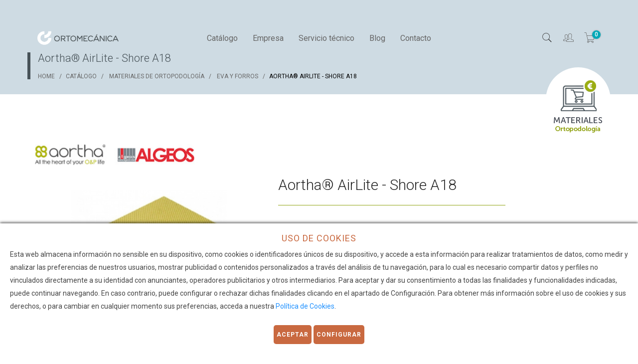

--- FILE ---
content_type: text/html; charset=UTF-8
request_url: https://www.ortomecanica.com/producto/materiales-de-ortopodologia/aortha-airlite-shore-a18
body_size: 91311
content:
  
  <!-- v01 -->
<!doctype html>
<html class="no-js"
      lang="es">

    <head>
        <meta charset="utf-8">
        <meta http-equiv="x-ua-compatible"
              content="ie=edge">
        <title>ORTOMECANICA - Aortha® AirLite - Shore A18</title>
        <meta name="description"
              content="">
            <meta name="viewport" content="width=device-width, initial-scale=1">

		<meta name="viewport" content="width=device-width, initial-scale=1">
    <!-- Favicon -->
    <link rel="shortcut icon" type="image/x-icon" href="https://www.ortomecanica.com/img/favicon.ico">
      <!-- CSS Plugins -->
   <link href="https://fonts.googleapis.com/css?family=Roboto:300,400,500,700,900" rel="stylesheet"> 
    <link rel="stylesheet" href="https://www.ortomecanica.com/assets/css/bootstrap.min.css">
    <!-- Icon Font -->
    <link rel="stylesheet" href="https://www.ortomecanica.com/assets/css/font-awesome.min.css">
    <link rel="stylesheet" href="https://www.ortomecanica.com/assets/css/pe-icon-7-stroke.css">
    <!-- Plugins css file -->
    <link rel="stylesheet" href="https://www.ortomecanica.com/assets/css/plugins.css">
    <!-- Theme main style -->
    <link rel="stylesheet" href="https://www.ortomecanica.com/assets/css/style.css">
    <!-- EMPLEA MULTI SELECT-->
    <link rel="stylesheet" href="https://www.ortomecanica.com/assets/css/bootstrap-select.min.css" />
     <!-- ALERT-->
    <link rel="stylesheet" href="https://www.ortomecanica.com/assets/css/sweetalert2.min.css" />
     <!-- LIVE SEARCH-->
    <link rel="stylesheet" href="https://www.ortomecanica.com/assets/css/live-search.css" />
    <!-- Theme main style -->
    <link rel="stylesheet" href="https://www.ortomecanica.com/assets/css/css-style.css">
    <!-- Responsive css -->
    <link rel="stylesheet" href="https://www.ortomecanica.com/assets/css/responsive.css">

    <!-- Modernizr JS -->
    <script src="https://www.ortomecanica.com/assets/js/vendor/modernizr-2.8.3.min.js"></script>	

    <link rel="stylesheet" href="https://cdnjs.cloudflare.com/ajax/libs/font-awesome/6.5.1/css/all.min.css" integrity="sha512-DTOQO9RWCH3ppGqcWaEA1BIZOC6xxalwEsw9c2QQeAIftl+Vegovlnee1c9QX4TctnWMn13TZye+giMm8e2LwA==" crossorigin="anonymous" referrerpolicy="no-referrer" />    </head>
    <style>
        .cnt_colores {
            float: left;
            width: 100%;
            padding: 20px 0;
        }

        .cnt_circulo {
            width: 30px;
            height: 30px;
            -moz-border-radius: 50%;
            -webkit-border-radius: 50%;
            border-radius: 50%;
            margin-right: 10px;
            float: left;
        }

        .blanco {
            background: #fff;
        }

        .granate {
            background: #ab2a3e;
        }

        .negro {
            background: #000;
        }

        .mostaza {
            background: #efb810;
        }

        .verde_nilo {
            background: #c0ed70;
        }

        .turquesa {
            background: #12b2c7;
        }

        .azul {
            background: #1f6cf0;
        }

        .naranja {
            background: #fc7b0a;
        }

        .roja, .rojo {
            background: #fc0800;
        }

        .amarillo {
            background: #f2f21b;
        }

        .cobre {
            background: #763c28;
        }

        .morado {
            background: #7e00fc;
        }

        .cnt_iconos {
            float: left;
            width: 100%;
            padding: 20px 0;

        }

        .iconos {
            width: 25px;
            height: 25px;
            float: left;
            margin: 0 10px
        }

        .wishlist-table table thead tr th {
            border-bottom: 1px solid #ddd;
            border-right: 1px solid #ddd;
            border-top: medium none;
            font-weight: 400;
            padding: 10px;
            text-align: center;
            vertical-align: middle;
            white-space: nowrap;
            background-color: #485258;
            color: #fff;
            font-size: 14px;
        }

        .wishlist-table table thead tr th.cssBG-whitte {
            background-color: #fff;
            border-right: 1px solid #FFF;
            border-top: 1px solid #FFD !important;
        }

        .wishlist-table table tbody tr td.cnt-muestra {
            width: 60px;
        }

        .muestra {
            width: 50px;
            height: 50px;
            margin: 0 auto;
            padding: 0
        }

        .table-striped > tbody > tr:nth-of-type(odd) {
            background-color: #eaefef;
        }

        .usefull-link li {
            display: block;
            float: left;
            margin-bottom: 15px;
            margin-right: 20px;
        }

        .show-in-mobile {
            display: none;
        }

        .price:after {
            content: 'IVA no incluido';
            color: #909090;
            font-size: small;
            display: block;
        }

        .budget-btn {
            color: #ffffff;
            width: 110px;
            height: 34px;
            line-height: 34px;
            font-size: 12px;
            font-weight: bold;
            text-align: center;
            background-color: #f3764b;
            padding: 10px;
        }

        @media only screen and (max-width: 479px) {

            .show-in-mobile {
                display: table-cell;
            }

            .hide-in-mobile {
                display: none !important;
            }

            .product-img {
                padding-top: 0;
            }

            .mb-40 {
                margin-bottom: 20px;
            }

            .product-info {
                height: 50px;
                border-bottom: 1px solid #ccc;
                padding-bottom: 70px;
            }

            .marcas-V01 {
                margin-top: 40px;
            }

            .page-banner-section {
                padding-bottom: 50px;
            }

            .page-banner-content {
                position: relative;
            }

            .cnt-ico-seccion {
                top: initial;
                right: 5px;
                width: 100px;
                height: 100px;
                padding-top: 0;
            }

            .page-banner-content .breadcrumb {
                height: initial;
            }
        }

    </style>
    <body>
        <!-- <div class="cntTop">
	<div class="container-fluid">
	
	<div class="datosTopI">
		(+34) 918 279 338 &nbsp &nbsp &nbsp  I  &nbsp &nbsp &nbsp  info@ortomecanica.com
	</div>
	<div class="datosTopD">
		<div class="top-social fix">
			<a href="https://www.facebook.com/ortomecanica/" target="_blank"><i class="fa fa-facebook"></i></a>
			<a href="https://www.instagram.com/ortomecanica/"><i class="fa fa-instagram" target="_blank"></i></a>
			<a href="https://www.linkedin.com/company/ortomecanica"><i class="fa fa-linkedin" target="_blank"></i></a>
		</div>
	</div>
	</div>
</div> -->
        <!-- Body main wrapper start -->
        <div class="wrapper">

            <!-- START HEADER SECTION -->
            <header class="header-section section sticker header-transparent">
                <div class="container-fluid">
                    <div class="row">
                        <div class="col-md-2 col-sm-6 col-xs-6 MV">
    <div class="header-logo">
        <a href="https://www.ortomecanica.com/home"><img src="https://www.ortomecanica.com/img/logoM.png" alt="main logo" /></a>
    </div>
</div>

<div class="col-md-2 col-sm-6 col-xs-6 logoA PC">
    <div class="header-logo">
        <a href="https://www.ortomecanica.com/home"><img src="https://www.ortomecanica.com/img/logo02.png" alt="main logo" /></a>
    </div>
</div>

<div class="col-md-2 col-sm-6 col-xs-6 PC">
    <div class="header-logo logoB">
        <a href="https://www.ortomecanica.com/home"><img src="https://www.ortomecanica.com/img/logoB.png" alt="main logo" /></a>
    </div>
</div>
                        <style>
    @media only screen and (max-width: 760px) {
        .css-colorWhiteH {
            color: #000;
        }

        .header-account>ul>li>a i {
            font-size: 30px;
        }
    }

    @media only screen and (max-width: 479px) {
        .header-cart {
            position: absolute !important;
        }
    }
</style>


<!-- header-search & total-cart -->
<div class="col-md-2 col-sm-6 col-xs-6 float-right">
    <div class="header-option-btns float-right">
        <!-- header-search -->
        <div class="header-search float-left">
            <button class="search-toggle" data-toggle="modal" data-target="#myModal"><i class="css-colorWhiteH pe-7s-search"></i></button>
        </div>
        <!-- header Account -->
        <div class="header-account float-left">
            <ul>
                                    <li><a href="#" data-toggle="dropdown"><i class="css-colorWhiteH pe-7s-users"></i></a>
                        <ul class="dropdown-menu">
                            <li><a href="https://www.ortomecanica.com/ingresar">Acceso</a></li>
                            <li><a href="https://www.ortomecanica.com/registro">Registro</a></li>
                            <!--<li><a href="https://www.ortomecanica.com/favoritos.php">Favoritos</a></li>-->
                        </ul>
                    </li>
                            </ul>
        </div>

                <!-- Header Cart -->
        <div class="header-cart float-left">
            <!-- Cart Toggle -->
            <a class="cart-toggle" href="#" data-toggle="dropdown">
                <i class="css-colorWhiteH pe-7s-cart"></i>
                <span id="link_cart">0</span>
            </a>
            <!-- Mini Cart Brief -->
            <div class="mini-cart-brief dropdown-menu text-left">
                <!-- Cart Button -->
                
                <div class="cart-items">
                    <p>Tienes <span>0 productos</span> en tu cesta...</p>
                </div>
                <!-- Cart Products -->
                <div class="all-cart-product clearfix" id="js-cart-dropdown-nav">
                                    </div>

                <div class="css-cart-footer">
                    <!-- Cart Total -->
                    <div class="cart-totals">
                        <h5 style="color: #00A8B7!important;">sub-total
                            <span id="nav-total">0,00 €</span>
                        </h5>
                    </div>
                    <!-- Cart Button -->
                    <div class="cart-bottom clearfix">
                        <a href="https://www.ortomecanica.com/cesta">ir a la cesta</a>
                    </div>
                </div>
            </div>
        </div>

    </div>
</div>
<!-- primary-menu -->

<div class="col-md-8 col-xs-12">
    <nav class="main-menu text-center">
        <ul>
            <li><a href="https://www.ortomecanica.com/productos">Catálogo</a>
                <!-- <ul class="mega-menu">
                                            <li><a style="color:#f3774b;" href="https://www.ortomecanica.com/productos/biomecanica"><strong>Biomecánica</strong></a>
                            <ul>
                                                                    <li>
                                        <a href="https://www.ortomecanica.com/productos/accesorios">Accesorios</a>
                                    </li>
                                                                    <li>
                                        <a href="https://www.ortomecanica.com/productos/cinta-de-correr-sensorizada">Cinta de correr sensorizada</a>
                                    </li>
                                                                    <li>
                                        <a href="https://www.ortomecanica.com/productos/escaner">Escaner</a>
                                    </li>
                                                                    <li>
                                        <a href="https://www.ortomecanica.com/productos/inerciales">Inerciales</a>
                                    </li>
                                                                    <li>
                                        <a href="https://www.ortomecanica.com/productos/pack-de-analisis-biomecanico">Pack de análisis y diagnóstico biomecánico</a>
                                    </li>
                                                                    <li>
                                        <a href="https://www.ortomecanica.com/productos/pack-profesional">Pack Profesional</a>
                                    </li>
                                                                    <li>
                                        <a href="https://www.ortomecanica.com/productos/plantillas-con-sensores">Plantillas con sensores</a>
                                    </li>
                                                                    <li>
                                        <a href="https://www.ortomecanica.com/productos/plataformas-de-presiones">Plataformas de presiones</a>
                                    </li>
                                                                    <li>
                                        <a href="https://www.ortomecanica.com/productos/software-baropodometrico">Software baropodométrico</a>
                                    </li>
                                                            </ul>
                        </li>
                                            <li><a style="color:#1b6928;" href="https://www.ortomecanica.com/productos/accesorios"><strong>Accesorios</strong></a>
                            <ul>
                                                                    <li>
                                        <a href="https://www.ortomecanica.com/productos/Accesoriosplataformas">Accesorios Plataformas</a>
                                    </li>
                                                                    <li>
                                        <a href="https://www.ortomecanica.com/productos/Biomecanica varios">Biomecánica Varios</a>
                                    </li>
                                                                    <li>
                                        <a href="https://www.ortomecanica.com/productos/Cables">Cableado</a>
                                    </li>
                                                                    <li>
                                        <a href="https://www.ortomecanica.com/productos/Camaras">Cámaras</a>
                                    </li>
                                                                    <li>
                                        <a href="https://www.ortomecanica.com/productos/Tripodes">Trípodes </a>
                                    </li>
                                                            </ul>
                        </li>
                                            <li><a style="color:#03bfc6;" href="https://www.ortomecanica.com/productos/equipos-de-diagnostico"><strong>Equipos de diagnóstico</strong></a>
                            <ul>
                                                                    <li>
                                        <a href="https://www.ortomecanica.com/productos/analisis-de-la-postura">Análisis de la postura</a>
                                    </li>
                                                                    <li>
                                        <a href="https://www.ortomecanica.com/productos/ecografia">Ecografía</a>
                                    </li>
                                                                    <li>
                                        <a href="https://www.ortomecanica.com/productos/rayos-x">Rayos X</a>
                                    </li>
                                                                    <li>
                                        <a href="https://www.ortomecanica.com/productos/spine-3d">Spine 3D</a>
                                    </li>
                                                            </ul>
                        </li>
                                            <li><a style="color:#000000;" href="https://www.ortomecanica.com/productos/tratamiento"><strong>Tratamiento</strong></a>
                            <ul>
                                                                    <li>
                                        <a href="https://www.ortomecanica.com/productos/DiatermiaTecar">Diatermia/Tecar</a>
                                    </li>
                                                                    <li>
                                        <a href="https://www.ortomecanica.com/productos/laser">Láser</a>
                                    </li>
                                                                    <li>
                                        <a href="https://www.ortomecanica.com/productos/ondas-de-choque">Ondas de choque</a>
                                    </li>
                                                            </ul>
                        </li>
                                            <li><a style="color:#8271ad;" href="https://www.ortomecanica.com/productos/fabricacion-de-ortesis"><strong>Fabricación de Ortesis</strong></a>
                            <ul>
                                                                    <li>
                                        <a href="https://www.ortomecanica.com/productos/escaner-3d-2d">Escaner 3D+2D</a>
                                    </li>
                                                                    <li>
                                        <a href="https://www.ortomecanica.com/productos/fresadoras-cad-cam">Fresadoras CAD-CAM</a>
                                    </li>
                                                                    <li>
                                        <a href="https://www.ortomecanica.com/productos/impresora-3d">Impresora 3D</a>
                                    </li>
                                                                    <li>
                                        <a href="https://www.ortomecanica.com/productos/software-disenyo-3d">Software diseño 3D</a>
                                    </li>
                                                            </ul>
                        </li>
                                            <li><a style="color:#9bae12;" href="https://www.ortomecanica.com/productos/materiales-de-ortopodologia"><strong>Materiales de ortopodología</strong></a>
                            <ul>
                                                                    <li>
                                        <a href="https://www.ortomecanica.com/productos/adhesivos-y-disolventes">Adhesivos y disolventes</a>
                                    </li>
                                                                    <li>
                                        <a href="https://www.ortomecanica.com/productos/bloques-cad-cam">Bloques CAD-CAM</a>
                                    </li>
                                                                    <li>
                                        <a href="https://www.ortomecanica.com/productos/eva-y-forros">Eva y Forros</a>
                                    </li>
                                                                    <li>
                                        <a href="https://www.ortomecanica.com/productos/fibra-carbono-composites">Fibra Carbono/Composites</a>
                                    </li>
                                                                    <li>
                                        <a href="https://www.ortomecanica.com/productos/plantillas-prefabricadas">Plantillas prefabricadas</a>
                                    </li>
                                                                    <li>
                                        <a href="https://www.ortomecanica.com/productos/plasticos-pph-ppc">Plásticos PPH-PPC</a>
                                    </li>
                                                                    <li>
                                        <a href="https://www.ortomecanica.com/productos/porom-lams">Poron Lams</a>
                                    </li>
                                                                    <li>
                                        <a href="https://www.ortomecanica.com/productos/poron-xrd">Poron XRD</a>
                                    </li>
                                                                    <li>
                                        <a href="https://www.ortomecanica.com/productos/resinas">Resinas</a>
                                    </li>
                                                            </ul>
                        </li>
                                            <li><a style="color:#1d5f93;" href="https://www.ortomecanica.com/productos/wellness"><strong>Wellness</strong></a>
                            <ul>
                                                                    <li>
                                        <a href="https://www.ortomecanica.com/productos/Acondicionamientoyagilidad">Acondicionamiento y Agilidad</a>
                                    </li>
                                                                    <li>
                                        <a href="https://www.ortomecanica.com/productos/Rehabilitacion">Rehabilitación y Readaptación</a>
                                    </li>
                                                                    <li>
                                        <a href="https://www.ortomecanica.com/productos/Yogaypilates">Yoga y Pilates</a>
                                    </li>
                                                            </ul>
                        </li>
                                            <li><a style="color:#ff0512;" href="https://www.ortomecanica.com/productos/sport"><strong>Sport</strong></a>
                            <ul>
                                                                    <li>
                                        <a href="https://www.ortomecanica.com/productos/Cardio">Cardio</a>
                                    </li>
                                                                    <li>
                                        <a href="https://www.ortomecanica.com/productos/Entrenamientofuncional">Entrenamiento Funcional</a>
                                    </li>
                                                                    <li>
                                        <a href="https://www.ortomecanica.com/productos/Maquinas">Máquinas musculación</a>
                                    </li>
                                                                    <li>
                                        <a href="https://www.ortomecanica.com/productos/Suelos">Suelos</a>
                                    </li>
                                                            </ul>
                        </li>
                                            <li><a style="color:#a6b8c4;" href="https://www.ortomecanica.com/productos/formacion"><strong>Formación</strong></a>
                            <ul>
                                                                    <li>
                                        <a href="https://www.ortomecanica.com/productos/curso-de-baropodometria">Curso de baropodometría</a>
                                    </li>
                                                            </ul>
                        </li>
                                    </ul> -->
                <ul class="sub-menu">
                                            <li style="border-left: 10px solid #f3774b; padding-left: 10px;" onmouseover="this.style.color='#f3774b'" onmouseout="this.style.color=''">
                            
                            <a href="https://www.ortomecanica.com/productos/biomecanica" style="transition: color 0.3s" onmouseover="this.style.color='#f3774b'" onmouseout="this.style.color=''">
                                <strong>Biomecánica</strong>
                            </a>
                        </li>
                                            <li style="border-left: 10px solid #1b6928; padding-left: 10px;" onmouseover="this.style.color='#1b6928'" onmouseout="this.style.color=''">
                            
                            <a href="https://www.ortomecanica.com/productos/accesorios" style="transition: color 0.3s" onmouseover="this.style.color='#1b6928'" onmouseout="this.style.color=''">
                                <strong>Accesorios</strong>
                            </a>
                        </li>
                                            <li style="border-left: 10px solid #03bfc6; padding-left: 10px;" onmouseover="this.style.color='#03bfc6'" onmouseout="this.style.color=''">
                            
                            <a href="https://www.ortomecanica.com/productos/equipos-de-diagnostico" style="transition: color 0.3s" onmouseover="this.style.color='#03bfc6'" onmouseout="this.style.color=''">
                                <strong>Equipos de diagnóstico</strong>
                            </a>
                        </li>
                                            <li style="border-left: 10px solid #000000; padding-left: 10px;" onmouseover="this.style.color='#000000'" onmouseout="this.style.color=''">
                            
                            <a href="https://www.ortomecanica.com/productos/tratamiento" style="transition: color 0.3s" onmouseover="this.style.color='#000000'" onmouseout="this.style.color=''">
                                <strong>Tratamiento</strong>
                            </a>
                        </li>
                                            <li style="border-left: 10px solid #8271ad; padding-left: 10px;" onmouseover="this.style.color='#8271ad'" onmouseout="this.style.color=''">
                            
                            <a href="https://www.ortomecanica.com/productos/fabricacion-de-ortesis" style="transition: color 0.3s" onmouseover="this.style.color='#8271ad'" onmouseout="this.style.color=''">
                                <strong>Fabricación de Ortesis</strong>
                            </a>
                        </li>
                                            <li style="border-left: 10px solid #9bae12; padding-left: 10px;" onmouseover="this.style.color='#9bae12'" onmouseout="this.style.color=''">
                            
                            <a href="https://www.ortomecanica.com/productos/materiales-de-ortopodologia" style="transition: color 0.3s" onmouseover="this.style.color='#9bae12'" onmouseout="this.style.color=''">
                                <strong>Materiales de ortopodología</strong>
                            </a>
                        </li>
                                            <li style="border-left: 10px solid #1d5f93; padding-left: 10px;" onmouseover="this.style.color='#1d5f93'" onmouseout="this.style.color=''">
                            
                            <a href="https://www.ortomecanica.com/productos/wellness" style="transition: color 0.3s" onmouseover="this.style.color='#1d5f93'" onmouseout="this.style.color=''">
                                <strong>Wellness</strong>
                            </a>
                        </li>
                                            <li style="border-left: 10px solid #ff0512; padding-left: 10px;" onmouseover="this.style.color='#ff0512'" onmouseout="this.style.color=''">
                            
                            <a href="https://www.ortomecanica.com/productos/sport" style="transition: color 0.3s" onmouseover="this.style.color='#ff0512'" onmouseout="this.style.color=''">
                                <strong>Sport</strong>
                            </a>
                        </li>
                                            <li style="border-left: 10px solid #a6b8c4; padding-left: 10px;" onmouseover="this.style.color='#a6b8c4'" onmouseout="this.style.color=''">
                            
                            <a href="https://www.ortomecanica.com/productos/formacion" style="transition: color 0.3s" onmouseover="this.style.color='#a6b8c4'" onmouseout="this.style.color=''">
                                <strong>Formación</strong>
                            </a>
                        </li>
                                    </ul>
            </li>
            <li><a href="#">Empresa</a>
                <ul class="sub-menu">
                    <li><a href="https://www.ortomecanica.com/empresa">Presentación</a></li>
                    <li><a href="https://www.ortomecanica.com/marcas">Marcas</a></li>
                    <li><a href="https://www.ortomecanica.com/descargas">Descargas</a></li>
                    <li><a href="https://www.ortomecanica.com/faqs">Faqs</a></li>
                </ul>
            </li>
            <li><a href="https://www.ortomecanica.com/servicio-tecnico">Servicio técnico</a></li>
            <li><a href="https://www.ortomecanica.com/blog">Blog</a></li>
            <li><a href="https://www.ortomecanica.com/contacto">Contacto</a></li>
          <!--  <li>
                <a href="#"><i class="fa fa-globe" aria-hidden="true"></i> ES</a>

                <ul class="sub-menu">
                    <li><a href="https://www.ortomecanica.com/change-lang.php?lang=ES&url=https://www.ortomecanica.com/producto/materiales-de-ortopodologia/aortha-airlite-shore-a18" class="css-text-color-white mr-10">ES</a></li>
                    <li><a href="https://www.ortomecanica.com/change-lang.php?lang=PR&url=https://www.ortomecanica.com/producto/materiales-de-ortopodologia/aortha-airlite-shore-a18" class="css-text-color-white">PR</a></li>
                </ul>
            </li> -->


            <!-- <li><a href="#"></a>
                <ul class="sub-menu">
                                    </ul>
            </li> -->
        </ul>
    </nav>
    <div class="mobile-menu"></div>
</div>                    </div>
                </div>
            </header>
            <!-- END HEADER SECTION -->
            <!-- Search Modal -->
<div class="search-modal modal fade text-center" id="myModal">
    <div class="header-search-form">
        <form id="frm-search" name="frm-search" method="post" action="https://www.ortomecanica.com/resultados">
			<p style="font-size: 54px; text-align: left;"><i class="pe-7s-info"></i></p>
			<h3 style="font-size: 30px; color:#A3A3A3;"> Localiza un producto por su nombre o referencia</h3>
            <input type="text" id="main_search" name="main_search" placeholder="Escribe aquí...">
            <button type="submit" id="main_btn_search" style="right: 70px;"><i class="pe-7s-search"></i></button>
            <button type="button" class="close" data-dismiss="modal" aria-label="Close"><i class="pe-7s-close" style="font-size: 55px;"></i></button>
        </form>
    </div>
</div>
<!-- END Search Modal -->
            <!-- PAGE BANNER SECTION -->
            <div class="page-banner-section section">
                <div class="container">
                    <div class="row">
                        <div class="page-banner-content col-xs-12 boder-section-Shop">
                            <h1 class="css-colorGris css-weight300"><a href="">Aortha® AirLite - Shore A18</a></h1>
                            <ul class="breadcrumb">
                                <li><a href="https://www.ortomecanica.com/home">Home</a></li>
                                <li><a href="https://www.ortomecanica.com/productos">Catálogo</a></li>
                                <li>
                                    <a href="https://www.ortomecanica.com/productos/materiales-de-ortopodologia">Materiales de ortopodología</a>
                                </li>
                                <li class="hide-in-mobile">
                                                                            <a href="https://www.ortomecanica.com/productos/eva-y-forros">Eva y Forros</a>
                                                                        
                                </li>
                                <li class="active hide-in-mobile">Aortha® AirLite - Shore A18</li>
                            </ul>

                            <div class="cnt-ico-seccion">
                                <img src="https://www.ortomecanica.com/assets/img/icos/04-B.png"
                                     alt=""/>
                            </div>
                        </div>
                    </div>
                </div>
            </div>
            <!-- END PAGE BANNER SECTION -->


            <!-- PAGE SECTION START -->
            <div class="page-section section pt-100 pb-60">
                <div class="container">
                                            <div class="row">
                            <div class="col-md-12">
                                <div class="marcas-V01">
                                    <img src="https://www.ortomecanica.com/newweb/public/assets/images/providers/id-12/med/i-b775c2a2-bf75-47ac-8115-a8f41fa9366e.jpg" alt=""/>
                                </div>
                            </div>
                        </div>
                    
                    <div class="row">
                        <div class="col-xs-12 col-sm-6 col-md-5 mb-40">
                            <!-- Tab panes -->
                            <div class="tab-content mb-10">
                                                                    <div class="pro-large-img tab-pane active" id="pro-large-img-0">
                                        <img src="https://www.ortomecanica.com/newweb/public/assets/images/products/id-9/med/i-2d85a13f-ff6e-4864-9e6a-f771cfa7b8be.png" alt=""/>
                                    </div>
                                                            </div>
                            <!-- Nav tabs -->
                                                    </div>

                        <div class="col-xs-12 col-sm-6 col-md-7 mb-40">
                            <div class="product-details">

                                <!-- <div style="position: absolute; right: 0; top: 0; font-size: 36px !important">
                                    <ul>
                                                                                    <li><a href="https://www.ortomecanica.com/producto/#"><i class="pe-7s-angle-left-circle"></i></a></li>
                                                                                                                            <li><a href="https://www.ortomecanica.com/producto/#"><i class="pe-7s-angle-right-circle"></i></a></li>
                                                                            </ul>
                                </div> -->


                                <h2 class="title boder-titulo-Shop">Aortha® AirLite - Shore A18</h2>

                                <div class="short-desc section">
                                    <p>AirLite es una espuma de EVA de baja densidad, moldeable y con muy buenas propiedades de resistencia a la abrasión. </p><p>Es un material de revestimiento  ideal, por su ligereza y comodidad. </p><p>Disponible en formato perforado.<br></p>
                                    <a href="#" class="addToWishListBtn favorite css-marginR20 budget-btn" data-product="9" role="button" data-toggle="tooltip" data-placement="top" title="Agregar a favoritos">Agregar a favoritos</a>

                                   
                                </div>

                                <!--
                                <ul class="usefull-link section mb-20 mt-20">
                                    <li><a href="#"><i class="pe-7s-mail"></i> Enviar a un amigo</a></li>
                                    <li><a href="#"><i class="pe-7s-like"></i> Añadir a favoritos</a></li>
                                </ul>


                                <div class="share-icons section">
                                                <h5>Compartir:</h5>
                                    <a class="twitter" href="#"><i class="fa fa-facebook"></i></a>
                                    <a class="facebook" href="#"><i class="fa fa-twitter"></i></a>
                                    <a class="google" href="#"><i class="fa fa-google-plus"></i></a>
                                    <a class="pinterest" href="#"><i class="fa fa-pinterest"></i></a>
                                </div>
                                -->
                            </div>
                        </div>
                    </div>

                                            <!--TABLA DE REFRECNIAS Y PRODUCTOS-->
                        <div id="tabla-productos"
                             class="row"
                             style="margin-top: 20px;">
                            <p class="show-in-mobile"
                               style="padding-left: 14px; padding-bottom: 8px; font-style: italic">
                                <small>Deslizar sobre la tabla para más detalles</small>&nbsp;<span style="font-size: 22px">&rarr;</span>
                            </p>
                            <form action="#">
                                <div class="col-xs-12">
                                    <div class="wishlist-table table-responsive mb-40">
                                        <table class="table table-striped">
                                            <thead>
                                                <tr>
                                                    <th class="cssBG-whitte show-in-mobile"></th>
                                                    <th class="show-in-mobile">Precio</th>
                                                    <th class="th_ref">Ref</th>
                                                    <th class="th_large">Medidas(cm)</th>
                                                    <th class="th_thick">Espesor (mm)</th>
                                                    <th class="th_color">Color</th>
                                                    <th class="th_muestra">Muestra</th>
                                                    <th class="th_shore">Shore</th>
                                                    <th class="th_grade">Grado</th>
                                                    <th class="th_power">Potencia</th>
                                                    <th class="th_type">Tipo</th>
                                                    <th class="th_size">Talla</th>
                                                    <th class="th_volume">Volumen (ml)</th>
                                                    <th class="hide-in-mobile">Precio</th>
                                                    <th class="th_stock">Stock</th>
                                                    <th>Cantidad</th>
                                                    <th class="cssBG-whitte hide-in-mobile"></th>
                                                </tr>
                                            </thead>
                                            <tbody>
                                                                                                <tr>
                                                        <td class="pro-add-to-cart show-in-mobile">

                                                                                                                            <a href="javascript: addToCart(9, 'OG3272', 2)"
                                                                   class="add-to-cart">añadir </a>
                                                                                                                        </td>
                                                        <td class="pro-price show-in-mobile">
                                                            <span class="amount">9.95 €</span><br><span style="font-weight: normal"><small>IVA no incluido</small></span>
                                                        </td>
                                                        <td class="td_ref">OG3272</td>
                                                        <td class="td_large">100x100</td>
                                                        <td class="td_thick">2 mm</td>
                                                        <td class="td_color">Beige  Perforado -</td>
                                                        <td class="cnt-muestra td_muestra">
                                                            <img class="openModalImageFT" src="https://www.ortomecanica.com/newweb/public/assets/images/products/id-9/med/i-7e78f8a9-fd2a-43ac-b49d-782ba805de3b.png"  />
                                                        </td>
                                                        <td class="td_shore">A18</td>
                                                        <td class="td_grade"></td>
                                                        <td class="td_power"></td>
                                                        <td class="td_type">EVA LD AIRLITE - A18 </td>
                                                        <td class="td_size"></td>
                                                        <td class="td_volume"></td>
                                                        <td class="pro-price hide-in-mobile">
                                                            <span class="amount">9.95 €</span><br><span style="font-weight: normal"><small>IVA no incluido</small></span>
                                                        </td>

                                                        <td class="td_stock">
                                                            <i class="fa fa-check text-success" aria-hidden="true"></i>                                                                                                                    </td>

                                                        <!--<td><i class="fa fa-check text-success" aria-hidden="true"></i></td>-->

                                                        <td style="width: 20px;">
                                                            <input style="width: 40px; text-align: center; "
                                                                   value="1"
                                                                   type="text"
                                                                   id="qty-OG3272"/>
                                                        </td>

                                                        <td class="pro-add-to-cart hide-in-mobile">

                                                                                                                            <a href="javascript: addToCart(9, 'OG3272', 2)"
                                                                   class="add-to-cart">añadir </a>
                                                                                                                        </td>
                                                    </tr>
                                                                                                        <tr>
                                                        <td class="pro-add-to-cart show-in-mobile">

                                                                                                                            <a href="javascript: addToCart(9, 'OG3275', 2)"
                                                                   class="add-to-cart">añadir </a>
                                                                                                                        </td>
                                                        <td class="pro-price show-in-mobile">
                                                            <span class="amount">11.95 €</span><br><span style="font-weight: normal"><small>IVA no incluido</small></span>
                                                        </td>
                                                        <td class="td_ref">OG3275</td>
                                                        <td class="td_large">100x100</td>
                                                        <td class="td_thick">3 mm</td>
                                                        <td class="td_color">Beige Perforado</td>
                                                        <td class="cnt-muestra td_muestra">
                                                            <img class="openModalImageFT" src="https://www.ortomecanica.com/newweb/public/assets/images/products/id-9/med/i-7e78f8a9-fd2a-43ac-b49d-782ba805de3b.png"  />
                                                        </td>
                                                        <td class="td_shore">A18</td>
                                                        <td class="td_grade"></td>
                                                        <td class="td_power"></td>
                                                        <td class="td_type">EVA LD AIRLITE - A18</td>
                                                        <td class="td_size"></td>
                                                        <td class="td_volume"></td>
                                                        <td class="pro-price hide-in-mobile">
                                                            <span class="amount">11.95 €</span><br><span style="font-weight: normal"><small>IVA no incluido</small></span>
                                                        </td>

                                                        <td class="td_stock">
                                                            <i class="fa fa-check text-success" aria-hidden="true"></i>                                                                                                                    </td>

                                                        <!--<td><i class="fa fa-check text-success" aria-hidden="true"></i></td>-->

                                                        <td style="width: 20px;">
                                                            <input style="width: 40px; text-align: center; "
                                                                   value="1"
                                                                   type="text"
                                                                   id="qty-OG3275"/>
                                                        </td>

                                                        <td class="pro-add-to-cart hide-in-mobile">

                                                                                                                            <a href="javascript: addToCart(9, 'OG3275', 2)"
                                                                   class="add-to-cart">añadir </a>
                                                                                                                        </td>
                                                    </tr>
                                                                                                </tbody>
                                        </table>
                                    </div>
                                </div>
                            </form>
                        </div>
                        <!--end TABLA DE REFRECNIAS Y PRODUCTOS-->
                        
			   <div style="width: 90%; margin: auto; float: left; margin-top: 40px; padding-top: 30px; border-top: solid 1px rgba(226,226,226,1.00)">
                <ul class="usefull-link section">
                    <li><a href="https://www.ortomecanica.com/producto-imprimir/materiales-de-ortopodologia/aortha-airlite-shore-a18" role="button" target="_blank"><i class="pe-7s-print"></i> Imprimir</a></li>
                    <!-- <li><a href="#"><i class="pe-7s-mail-open"></i> Enviar</a></li> -->


					                               <a href="#"
                               class="addToWishListBtn"
                               data-toggle="modal"
                               data-target="#mod-favorite"
                               title="Agregar a favoritos"><i class="fa fa-heart-o"></i> Favoritos</a>
                            
                </ul>

                <!-- AddThis -->
                <p>Compartir:</p>
                <div class="addthis_inline_share_toolbox"></div>
                <script type="text/javascript" src="//s7.addthis.com/js/300/addthis_widget.js#pubid=ra-5eafb16c6969b5a2"></script>
                <!-- / AddThis -->
            </div>

                </div>
            </div>
            <!-- PAGE SECTION END -->

            <!-- PRODUCT SECTION START -->
            <div class="product-section section pb-60">
                <div class="container">
                    <div class="row">
                        <div class="section-title text-center col-xs-12">
                            <h4>Productos</h4>
                            <h2>relacionados</h2>
                        </div>
                    </div>
                    <div class="row">
                                                        <!-- product-item start -->
                                <div class="col-md-3 col-sm-4 col-xs-6 col-xs-wide mb-40">
                                    <div class="product-item text-center"
                                         style="position: relative;">
                                        <!-- <div class="cntNew">New</div> -->

                                        <div class="product-img">
                                            <a href="#">
                                                <div class="bg_contain"
                                                     style="height:350px; background:url(https://www.ortomecanica.com/newweb/public/assets/images/products/id-16/med/i-9507509a-c8d0-46bf-be26-d9dc60e88a00.png); background-size:contain; background-position:center; background-repeat:no-repeat"></div>
                                            </a>

                                            <!--<a href=" #" class="add-to-cart">+ info</a>-->
                                            <div class="action-btn">
                                                                                                    <a href="https://www.ortomecanica.com/ingresar"
                                                       class="addToWishListBtn"
                                                       data-toggle="tooltip"
                                                       data-placement="top"
                                                       title="Agregar a favoritos"><i class="fa fa-heart-o"></i></a>
                                                                                                    <a href="https://www.ortomecanica.com/producto/materiales-de-ortopodologia/aortha-eva-multi-color"><i class="fa fa-eye"></i></a>

                                            </div>
                                        </div>

                                        <div class="product-info">
                                            <h5 class="title">
                                                <a href="https://www.ortomecanica.com/producto/materiales-de-ortopodologia/aortha-eva-multi-color">Aortha® EVA Multi-Color </a>
                                            </h5>
                                             <span class="price">
                                                <span class="new">4,95 €</span></span>                                        </div>
                                    </div>
                                </div>
                                <!-- product-item end -->
                                                                <!-- product-item start -->
                                <div class="col-md-3 col-sm-4 col-xs-6 col-xs-wide mb-40">
                                    <div class="product-item text-center"
                                         style="position: relative;">
                                        <!-- <div class="cntNew">New</div> -->

                                        <div class="product-img">
                                            <a href="#">
                                                <div class="bg_contain"
                                                     style="height:350px; background:url(https://www.ortomecanica.com/newweb/public/assets/images/products/id-9/med/i-2d85a13f-ff6e-4864-9e6a-f771cfa7b8be.png); background-size:contain; background-position:center; background-repeat:no-repeat"></div>
                                            </a>

                                            <!--<a href=" #" class="add-to-cart">+ info</a>-->
                                            <div class="action-btn">
                                                                                                    <a href="https://www.ortomecanica.com/ingresar"
                                                       class="addToWishListBtn"
                                                       data-toggle="tooltip"
                                                       data-placement="top"
                                                       title="Agregar a favoritos"><i class="fa fa-heart-o"></i></a>
                                                                                                    <a href="https://www.ortomecanica.com/producto/materiales-de-ortopodologia/aortha-airlite-shore-a18"><i class="fa fa-eye"></i></a>

                                            </div>
                                        </div>

                                        <div class="product-info">
                                            <h5 class="title">
                                                <a href="https://www.ortomecanica.com/producto/materiales-de-ortopodologia/aortha-airlite-shore-a18">Aortha® AirLite - Shore A18</a>
                                            </h5>
                                             <span class="price">
                                                <span class="new">9,95 €</span></span>                                        </div>
                                    </div>
                                </div>
                                <!-- product-item end -->
                                                                <!-- product-item start -->
                                <div class="col-md-3 col-sm-4 col-xs-6 col-xs-wide mb-40">
                                    <div class="product-item text-center"
                                         style="position: relative;">
                                        <!-- <div class="cntNew">New</div> -->

                                        <div class="product-img">
                                            <a href="#">
                                                <div class="bg_contain"
                                                     style="height:350px; background:url(https://www.ortomecanica.com/newweb/public/assets/images/products/id-10/med/i-a9f98641-ff7e-43d5-8609-5df79d9181f7.png); background-size:contain; background-position:center; background-repeat:no-repeat"></div>
                                            </a>

                                            <!--<a href=" #" class="add-to-cart">+ info</a>-->
                                            <div class="action-btn">
                                                                                                    <a href="https://www.ortomecanica.com/ingresar"
                                                       class="addToWishListBtn"
                                                       data-toggle="tooltip"
                                                       data-placement="top"
                                                       title="Agregar a favoritos"><i class="fa fa-heart-o"></i></a>
                                                                                                    <a href="https://www.ortomecanica.com/producto/materiales-de-ortopodologia/algefoam-shore-a20"><i class="fa fa-eye"></i></a>

                                            </div>
                                        </div>

                                        <div class="product-info">
                                            <h5 class="title">
                                                <a href="https://www.ortomecanica.com/producto/materiales-de-ortopodologia/algefoam-shore-a20">Algefoam - Shore A20</a>
                                            </h5>
                                             <span class="price">
                                                <span class="new">8,90 €</span></span>                                        </div>
                                    </div>
                                </div>
                                <!-- product-item end -->
                                                                <!-- product-item start -->
                                <div class="col-md-3 col-sm-4 col-xs-6 col-xs-wide mb-40">
                                    <div class="product-item text-center"
                                         style="position: relative;">
                                        <!-- <div class="cntNew">New</div> -->

                                        <div class="product-img">
                                            <a href="#">
                                                <div class="bg_contain"
                                                     style="height:350px; background:url(https://www.ortomecanica.com/newweb/public/assets/images/products/id-11/med/i-7ec91fba-9a12-478f-a2f5-ed605587d0b2.png); background-size:contain; background-position:center; background-repeat:no-repeat"></div>
                                            </a>

                                            <!--<a href=" #" class="add-to-cart">+ info</a>-->
                                            <div class="action-btn">
                                                                                                    <a href="https://www.ortomecanica.com/ingresar"
                                                       class="addToWishListBtn"
                                                       data-toggle="tooltip"
                                                       data-placement="top"
                                                       title="Agregar a favoritos"><i class="fa fa-heart-o"></i></a>
                                                                                                    <a href="https://www.ortomecanica.com/producto/materiales-de-ortopodologia/aortha-eva-orthashock-slow-memory-shore-25"><i class="fa fa-eye"></i></a>

                                            </div>
                                        </div>

                                        <div class="product-info">
                                            <h5 class="title">
                                                <a href="https://www.ortomecanica.com/producto/materiales-de-ortopodologia/aortha-eva-orthashock-slow-memory-shore-25">Aortha® EVA Orthashock Slow Memory - Shore 25</a>
                                            </h5>
                                             <span class="price">
                                                <span class="new">35,97 €</span></span>                                        </div>
                                    </div>
                                </div>
                                <!-- product-item end -->
                                                    </div>
                </div>
            </div>


            <!-- Creates the bootstrap modal where the image will appear -->
            <div class="modal fade"
                 id="imagemodal"
                 tabindex="-1"
                 role="dialog"
                 aria-labelledby="myModalLabel"
                 aria-hidden="true">
                <div class="modal-dialog">
                    <div class="modal-content">
                        <div class="modal-header">
                            <button type="button"
                                    class="close"
                                    data-dismiss="modal">
                                <span aria-hidden="true">&times;</span><span class="sr-only">Close</span></button>
                            <h4 class="modal-title"
                                id="myModalLabel">Image preview</h4>
                        </div>
                        <div class="modal-body">
                            <img src=""
                                 id="imagepreview"
                                 style="">
                        </div>
                        <div class="modal-footer">
                            <button type="button"
                                    class="btn btn-default"
                                    data-dismiss="modal">Cerrar
                            </button>
                        </div>
                    </div>
                </div>
            </div>

            <!-- Modal -->
            <div class="modal fade" id="mod-favorite" tabindex="-1" role="dialog">
                <div class="modal-dialog" role="document">
                    <div class="modal-content">
                        <div class="modal-header">
                            <button type="button" class="close" data-dismiss="modal" aria-label="Close"><span aria-hidden="true">&times;</span></button>
                            <h4 class="modal-title" id="myModalLabel">Aviso</h4>
                        </div>
                        <div class="modal-body">
                            Para poder agregar productos como favoritos debes iniciar sesión.
                        </div>
                        <div class="modal-footer">
                            <a href="https://www.ortomecanica.com/ingresar" class="btn btn-primary">Iniciar sesión</a>
                            <button type="button" class="btn btn-default" data-dismiss="modal">Cerrar</button>
                        </div>
                    </div>
                </div>
            </div>

            <!-- PRODUCT SECTION END -->
            <style type="">
    .css-height {
        height: 5.375em;
    }

    .css-border {
        border: 1.35px solid #e0e0e0;
    }

    .css-padding-l-0 {
        padding-left: 0px;
    }

    .css-padding-r-0 {
        padding-right: 0px;
    }

    .css-size-title {
        font-size: 16px;
    }

    .css-size-detail {
        font-size: 13px;
    }

    .css-color-title {
        color: #424852;
    }

    .css-color-detail {
        color: #59bbc7;
    }

    .css-title {
        margin-top: 1em;
        margin-left: 6em;
        line-height: 16px;
        padding-bottom: 5px;
    }

    .css-detail {
        margin-top: -1.625em;
        margin-left: 7.40em;
        padding-top: 5px;
        padding-right: 5px;
        line-height: 16px;
    }

    .footer-icon-features {
        position: absolute;
        margin-top: 1.25em;
        margin-left: 1.5em;
    }

    @media only screen and (max-width: 767px) {

        .css-padding-r-0 {
            padding-right: 15px;
        }

        .css-padding-l-0 {
            padding-left: 15px;
        }

    }

    @media only screen and (max-width: 600px) {
        .info-footer > a > div {
            margin-bottom: 5px;
        }
    }


</style>

<div class="section pt-30 pb-30">
    <div class="container info-footer">
        <!--<div class="col-xs-12">
		  <img src="https://www.ortomecanica.com/assets/img/destacados_footer.png" alt=""/>
		</div>-->


        <a href="#"
           data-toggle="modal"
           data-target="#envio-gratuito">
            <div class="col-lg-4 css-padding-r-0">
                <div class="css-height css-border">
                    <img class="footer-icon-features"
                         src="https://www.ortomecanica.com/assets/img/destacados-01.png">
                    <p class="css-size-title css-color-title css-title">Envios gratuitos en península</p>
                    <p class="css-size-detail css-color-detail css-detail">En pedidos superiores a 120€</p>
                </div>
            </div>
        </a>

        <a href="#"
           data-toggle="modal"
           data-target="#campanya-ofertas">
            <div class="col-lg-4">
                <div class="css-height css-border">
                    <img class="footer-icon-features"
                         src="https://www.ortomecanica.com/assets/img/destacados-02.png">
                    <p class="css-size-title css-color-title css-title">Campañas y ofertas</p>
                    <p class="css-size-detail css-color-detail css-detail">Descuentos en pedidos de materiales</p>
                </div>
            </div>
        </a>

        <a href="#"
           data-toggle="modal"
           data-target="#presuouestos-medidas">
            <div class="col-lg-4 css-padding-l-0">
                <div class="css-height css-border">
                    <img class="footer-icon-features"
                         src="https://www.ortomecanica.com/assets/img/destacados-03.png">
                    <p class="css-size-title css-color-title css-title">Presupuestos a medida</p>
                    <p class="css-size-detail css-color-detail css-detail">Consultanos financiación y formas de pago</p>
                </div>
            </div>
        </a>

    </div>
</div>


<div id="envio-gratuito"
     class="modal fade"
     role="dialog">
    <div class="modal-dialog modal-md">

        <!-- Modal content-->
        <div class="modal-content">
            <div class="modal-body">

                <div class="row">

                    <img src="https://www.ortomecanica.com/assets/img/destacados-01.png">
                    <h2 class="product-title css-marginT20 css-color-detail">Envios gratuitos en península</h2>
                    <p style="color:#000;">En pedidos superiores a 120€</p><br>
                    <p>Los gastos de envío establecidos en función de la dirección de envío quedan especificados en la cesta de la compra al realizar tu pedido. Son gratuitos para importes
                        <strong>superiores a 120€</strong> en la península ibérica.
                    </p>

                </div>

            </div>
            <div class="modal-footer">
                <button type="button"
                        class="btn btn-default close-modal"
                        data-dismiss="modal">Cerrar
                </button>
            </div>
        </div>

    </div>
</div>


<div id="campanya-ofertas"
     class="modal fade"
     role="dialog">
    <div class="modal-dialog modal-md">

        <!-- Modal content-->
        <div class="modal-content">
            <div class="modal-body">

                <div class="row">

                    <img src="https://www.ortomecanica.com/assets/img/destacados-02.png">
                    <h2 class="product-title css-marginT20 css-color-detail">Campañas y ofertas</h2>
                    <p style="color:#000;">Descuentos en pedidos de materiales</p><br>
                    <p>Trabajamos constantemente para ofrecer descuentos y promociones para premiar la fidelidad y dar a conocer nuestras novedades y productos a través de nuestra propia web y nuestras redes sociales, además de descuentos promocionales especiales ofrecidos por nuestro equipo comercial. 

                    </p>

                </div>

            </div>
            <div class="modal-footer">
                <button type="button"
                        class="btn btn-default close-modal"
                        data-dismiss="modal">Cerrar
                </button>
            </div>
        </div>

    </div>
</div>


<div id="presuouestos-medidas"
     class="modal fade"
     role="dialog">
    <div class="modal-dialog modal-md">

        <!-- Modal content-->
        <div class="modal-content">
            <div class="modal-body">

                <div class="row">

                    <img src="https://www.ortomecanica.com/assets/img/destacados-03.png">
                    <h2 class="product-title css-marginT20 css-color-detail">Presupuestos a medida</h2>
                    <p style="color:#000;">Consúltanos financiación y formas de pago</p><br>
                    <p>Para conocer nuestras fórmulas de financiación, recibir un presupuesto a medida o para resolver alguna duda, ponte en contacto con nosotros a través de:</p>
                     <ul>
                        <li> <p>> Nuestro <a href="https://www.ortomecanica.com/contacto">formulario de contacto</a>.</p> </li>
                        <li> <p>> Por teléfono:(+34) 918 279 338</p></li>
                        <li> <p>> O enviándonos un correo: <a href="mailto:info@ortomecanica.com">info@ortomecanica.com</a></p> </li>
                    </ul>

                </div>

            </div>
            <div class="modal-footer">
                <button type="button"
                        class="btn btn-default close-modal"
                        data-dismiss="modal">Cerrar
                </button>
            </div>
        </div>

    </div>
</div>            <!-- FOOTER TOP SECTION START -->
<div class="footer-top-section section pb-60 pt-100">
    <div class="container">
        <div class="row">
            <!-- Footer Widget -->
            <div class="footer-widget col-md-3 col-sm-6 col-xs-12 mb-40">
                <h4 class="widget-title"><img src="https://www.ortomecanica.com/img/logo.png" alt="" /></h4>

                <p><span> Calle Laguna 64 – Edificio Mohes<br>Polígono Industrial Urtinsa<br>28923 Alcorcón (Madrid)</span></p>
                <p><span> (+34) 918 279 338 </span></p>
                <p><a href=" #"> info@ortomecanica.com</a></p>
                <!-- Footer Social -->
                <div class="footer-social fix">
                    <a href="https://www.facebook.com/ortomecanica/" target="_blank">
                        <svg height="17px" xmlns="http://www.w3.org/2000/svg" viewBox="0 0 320 512"><!--!Font Awesome Free 6.6.0 by @fontawesome - https://fontawesome.com License - https://fontawesome.com/license/free Copyright 2024 Fonticons, Inc.--><path fill="#dddddd" d="M80 299.3V512H196V299.3h86.5l18-97.8H196V166.9c0-51.7 20.3-71.5 72.7-71.5c16.3 0 29.4 .4 37 1.2V7.9C291.4 4 256.4 0 236.2 0C129.3 0 80 50.5 80 159.4v42.1H14v97.8H80z"/></svg>
                    </a>

                    <a href="https://www.instagram.com/ortomecanica/">
                        <svg height="17px" xmlns="http://www.w3.org/2000/svg" viewBox="0 0 448 512"><!--!Font Awesome Free 6.6.0 by @fontawesome - https://fontawesome.com License - https://fontawesome.com/license/free Copyright 2024 Fonticons, Inc.--><path fill="#dddddd" d="M224.1 141c-63.6 0-114.9 51.3-114.9 114.9s51.3 114.9 114.9 114.9S339 319.5 339 255.9 287.7 141 224.1 141zm0 189.6c-41.1 0-74.7-33.5-74.7-74.7s33.5-74.7 74.7-74.7 74.7 33.5 74.7 74.7-33.6 74.7-74.7 74.7zm146.4-194.3c0 14.9-12 26.8-26.8 26.8-14.9 0-26.8-12-26.8-26.8s12-26.8 26.8-26.8 26.8 12 26.8 26.8zm76.1 27.2c-1.7-35.9-9.9-67.7-36.2-93.9-26.2-26.2-58-34.4-93.9-36.2-37-2.1-147.9-2.1-184.9 0-35.8 1.7-67.6 9.9-93.9 36.1s-34.4 58-36.2 93.9c-2.1 37-2.1 147.9 0 184.9 1.7 35.9 9.9 67.7 36.2 93.9s58 34.4 93.9 36.2c37 2.1 147.9 2.1 184.9 0 35.9-1.7 67.7-9.9 93.9-36.2 26.2-26.2 34.4-58 36.2-93.9 2.1-37 2.1-147.8 0-184.8zM398.8 388c-7.8 19.6-22.9 34.7-42.6 42.6-29.5 11.7-99.5 9-132.1 9s-102.7 2.6-132.1-9c-19.6-7.8-34.7-22.9-42.6-42.6-11.7-29.5-9-99.5-9-132.1s-2.6-102.7 9-132.1c7.8-19.6 22.9-34.7 42.6-42.6 29.5-11.7 99.5-9 132.1-9s102.7-2.6 132.1 9c19.6 7.8 34.7 22.9 42.6 42.6 11.7 29.5 9 99.5 9 132.1s2.7 102.7-9 132.1z"/></svg>
                    </a>
                    
                    <a href="https://www.linkedin.com/company/ortomecanica">
                        <svg height="17px" xmlns="http://www.w3.org/2000/svg" viewBox="0 0 448 512"><!--!Font Awesome Free 6.6.0 by @fontawesome - https://fontawesome.com License - https://fontawesome.com/license/free Copyright 2024 Fonticons, Inc.--><path fill="#dddddd" d="M416 32H31.9C14.3 32 0 46.5 0 64.3v383.4C0 465.5 14.3 480 31.9 480H416c17.6 0 32-14.5 32-32.3V64.3c0-17.8-14.4-32.3-32-32.3zM135.4 416H69V202.2h66.5V416zm-33.2-243c-21.3 0-38.5-17.3-38.5-38.5S80.9 96 102.2 96c21.2 0 38.5 17.3 38.5 38.5 0 21.3-17.2 38.5-38.5 38.5zm282.1 243h-66.4V312c0-24.8-.5-56.7-34.5-56.7-34.6 0-39.9 27-39.9 54.9V416h-66.4V202.2h63.7v29.2h.9c8.9-16.8 30.6-34.5 62.9-34.5 67.2 0 79.7 44.3 79.7 101.9V416z"/></svg>
                    </a>
                </div>
            </div>
            <!-- Footer Widget -->
            <div class="footer-widget link-widget col-md-3 col-sm-6 col-xs-6 mb-40">
                <h4 class="widget-title">SECCIONES</h4>
                <ul>
                    <li><a href="https://www.ortomecanica.com/productos">Catálogo</a></li>
                    <li><a href="https://www.ortomecanica.com/empresa">Empresa</a></li>
                    <li><a href="https://www.ortomecanica.com/descargas">Descargas</a></li>
                    <li><a href="https://www.ortomecanica.com/servicio-tecnico">Servicio técnico</a></li>
                    <li><a href="https://www.ortomecanica.com/contacto">Contacto</a></li>
                </ul>
            </div>
            <!-- Footer Widget -->
            <div class="footer-widget col-md-3 col-sm-6 col-xs-6 mb-40">
                <h4 class="widget-title">COMUNICACIÓN</h4>
                <ul>
                    <li><a href="https://www.ortomecanica.com/blog">Blog</a></li>
                    <!--<li><a href=" #">Comentarios</a></li>-->
                    <li><a href="https://www.ortomecanica.com/faqs">Preguntas frecuentes</a></li>
                    <li><a href="https://www.ortomecanica.com/blog/area/ferias-congresos">Ferias/Congresos</a></li>
                    <li><a href="https://www.ortomecanica.com/blog/area/formacion">Formación</a></li>
                    <li><a href="https://www.ortomecanica.com/legal">Aviso Legal</a></li>
                    <li><a href="https://www.ortomecanica.com/terminos-y-condiciones">Política de ventas</a></li>
                    <li><a href="https://www.ortomecanica.com/politicas-de-cookies">Política de cookies</a></li>
                </ul>
            </div>
            <!-- Footer Widget -->
            <div class="footer-widget col-md-3 col-sm-6 col-xs-12 mb-40">
                <h4 class="widget-title">Newsletters</h4>
                <p>Suscríbete a nuestra newsletter y recibirás las últimas noticias y nuestras ofertas en tu email.</p>
                <form
                    method="post"
                    id="mc-embedded-subscribe-form"
                    name="mc-embedded-subscribe-form"
                    class="sunscribe-form validate"
                >
                    <div id="mc_embed_signup_scroll">
                        <label for="mce-EMAIL" class="hidden">Suscríbete a nuestro newsletter</label>
                        <input type="email" value="" name="EMAIL" class="email" id="mce-EMAIL" placeholder="Email" required />
                        <!-- real people should not fill this in and expect good things - do not remove this or risk form bot signups-->
                        <div style="position: absolute; left: -5000px;" aria-hidden="true"><input type="text" name="b_6bbb9b6f5827bd842d9640c82_05d85f18ef" tabindex="-1" value="" /></div>
                        <div class="clear"><input type="button" value="SUSCRIBETE" name="subscribe" id="subscribe_newsletter" class="button" /></div>
                    </div>
                </form>
            </div>
        </div>
    </div>
</div>
<!-- FOOTER TOP SECTION END -->

<!-- FOOTER BOTTOM SECTION START -->
<div class="footer-bottom-section section pb-20 pt-20">
    <div class="container">
        <div class="row">
            <!-- Copyright -->
            <div class="copyright text-left col-sm-6 col-xs-12">
                <p>Copyright &copy; 2020 <a href="l#">Ortomecanica</a>. All Right Reserved.</p>
            </div>
            <!-- Payment Method -->
            <div class="payment-method text-right col-sm-6 col-xs-12">
              <!--  <img src="https://www.ortomecanica.com/img/payment/1.png" alt="payment" />
                <img src="https://www.ortomecanica.com/img/payment/2.png" alt="payment" /> -->
                <img src="https://www.ortomecanica.com/img/payment/3.png" alt="payment" />
                <img src="https://www.ortomecanica.com/img/payment/4.png" alt="payment" />
            </div>
        </div>
    </div>
</div>

<div class="modal fade" tabindex="-1" role="dialog" id="mod-cart">
    <div class="modal-dialog" role="document">
        <div class="modal-content">
            <div class="modal-header">
                <h4 class="modal-title">Aviso</h4>
            </div>
            <div class="modal-body">
                <p id="cart-message"></p>
            </div>
            <div class="modal-footer">
                <button type="button" class="btn btn-default" data-dismiss="modal">Seguir comprando</button>
                <a class="btn btn-primary" href="https://www.ortomecanica.com/cesta">Ir a la cesta</a>
            </div>
        </div> <!-- /.modal-content -->
    </div> <!-- /.modal-dialog -->
</div> <!-- /.modal

<!-- COOKIES PANEL -->

<!-- CSS -->
<style>
    .cookies-panel {
        position: fixed;
        bottom: 0;
        left: 0;
        right: 0;
        background-color: rgba(255, 255, 255, 1);
        padding: 10px 20px 30px;
        color: #444444;
        text-align: left;
        display: none;
        transition: opacity 1s;
        box-shadow: 0 -2px 5px rgba(0, 0, 0, .6);
        z-index: 10000;
    }
    
    .cookies-panel p {
        color: #444444;
        font-size: 14px;
    }

    .cookies-panel h5 {
        text-align: center;
        margin: 10px auto;
        letter-spacing: 1px;
        font-size: 18px;
        color: #C96940;
    }

    .cookies-panel table {
        margin: auto;
        text-align: left;
        border-collapse: collapse;
    }

    .cookies-panel td {
        padding: 15px 6px;
        border-bottom: 1px solid white;
        vertical-align: top;
    }

    .cookies-panel a {
        text-decoration: none;
        color: #1E90FF;
    }

    .cookies-panel .layer-two a {
        display: block;
        margin: 16px auto;
        font-size: small;
    }

    .cookies-panel button {
        border: none;
        background-color: #C96940;
        color: #ffffff;
        font-size: 12px;
        padding: 6px;
        margin-top: 10px;
        font-weight: bold;
        letter-spacing: 1px;
        border-radius: 5px;
    }

    .cookies-switch {
        position: fixed;
        bottom: 0;
        right: 90%;
        display: none;
        transition: opacity 1s;
    }

    #cookies-switch-btn {
        background-color: #C96940;
        border: none;
        color: #ffffff;
        padding: 6px;
        border-top-left-radius: 5px;
        border-top-right-radius: 5px;
        font-size: 12px !important;
        letter-spacing: 1px;
        box-shadow: 1px -1px 4px rgba(150, 150, 150, .75);
        margin-left: -50%;
    }

    .layer-one,
    .layer-two {
        display: none;
    }

    .show {
        display: block !important;
    }
</style>
<!-- /CSS -->

<!-- HTML -->
<div class="cookies-panel">

    <div class="layer-one show">

        <h5>USO DE COOKIES</h5>

        <p>Esta web almacena información no sensible en su dispositivo, como cookies o identificadores únicos de su dispositivo, y accede a esta información para realizar tratamientos de datos, como medir y analizar las preferencias de nuestros usuarios, mostrar publicidad o contenidos personalizados a través del análisis de tu navegación, para lo cual es necesario compartir datos y perfiles no vinculados directamente a su identidad con anunciantes, operadores publicitarios y otros intermediarios. Para aceptar y dar su consentimiento a todas las finalidades y funcionalidades indicadas, puede continuar navegando. En caso contrario, puede configurar o rechazar dichas finalidades clicando en el apartado de Configuración. Para obtener más información sobre el uso de cookies y sus derechos, o para cambiar en cualquier momento sus preferencias, acceda a nuestra
            <a href="/cookies_policy.php">Política de Cookies</a>.</p>

        <div style="text-align: center">
            <button id="cookies-accept">ACEPTAR</button>
            <button id="cookies-config">CONFIGURAR</button>
        </div>
    </div>

    <div class="layer-two">

        <h5>GESTIÓN DE COOKIES</h5>

        <table cellspacing="10">
            <tr>
                <td><input type="checkbox"
                           id="google-analytics"></td>
                <td>
                    <label for="google-analytics">Cookies analíticas</label> <br>
                    <small>Permiten cuantificar el número de usuarios y así realizar la medición y análisis estadístico de la utilización que hacen los usuarios del servicio ofertado.</small>
                </td>
            </tr>
        </table>
        <div style="text-align: center">
            <a href="/cookies_policy.php">Ver la Política de Cookies de este sitio</a>
            <button id="cookies-confirm">CONFIRMAR LA SELECCIÓN</button>
        </div>
    </div>
</div>
<!-- End Cookies panel -->

<!-- Cookies panel switch -->
<div class="cookies-switch">
    <button id="cookies-switch-btn">COOKIES</button>
</div>
<!-- End Cookies panel switch -->
<!-- /HTML -->

<!-- JS -->
<script>
    
    const google_consent_cookie = 'ga_consent_1626975042416';

    // Show cookies panel or switch button as required
    if (getCookie(google_consent_cookie)) {

        // The user made a decision previously, show the switch
        document.getElementsByClassName('cookies-switch')[0].classList.add("show");


        if (getCookie(google_consent_cookie) === 'false') {
            // Uncheck
            document.getElementById("google-analytics").checked = false;
        } else {
            // Check
            document.getElementById("google-analytics").checked = true;
            setGTMscript();
        }
    } else {

        // The user didn't make a decision yet, show the panel
        document.getElementsByClassName('cookies-panel')[0].classList.add("show");
    }

    // Listen for clicks at the selection cookies confirm button
    document.addEventListener('click', function (event) {

        if (event.target.id === 'cookies-accept') {
            document.getElementsByClassName('cookies-panel')[0].classList.remove("show");
            document.getElementsByClassName('cookies-switch')[0].classList.add("show");
            document.getElementById("google-analytics").checked = true;
            setCookie(google_consent_cookie, true);
            setGTMscript();
        }

        if (event.target.id === 'cookies-confirm') {
            document.getElementsByClassName('cookies-panel')[0].classList.remove("show");
            document.getElementsByClassName('cookies-switch')[0].classList.add("show");
            //
            if (document.getElementById('google-analytics').checked) {
                setCookie(google_consent_cookie, true);
                setGTMscript();
            } else {
                removeCookies();
                setCookie(google_consent_cookie, false);
                // Uncheck
                document.getElementById("google-analytics").checked = false;
            }
        }

        if (event.target.id === 'cookies-config') {
            document.getElementsByClassName('layer-one')[0].classList.remove("show");
            document.getElementsByClassName('layer-two')[0].classList.add("show");
        }
    }, false);

    // Listen for clicks at the cookies panel switch button
    document.addEventListener('click', function (event) {
        if (event.target.id === 'cookies-switch-btn') {
            document.getElementsByClassName('cookies-switch')[0].classList.remove("show");
            document.getElementsByClassName('cookies-panel')[0].classList.add("show");
        }
    }, false);

    /**
     * @name setCookie
     * @param key
     * @param value
     */
    function setCookie(key, value) {
        const expires = new Date();
        expires.setTime(expires.getTime() + (365 * 24 * 60 * 60 * 1000));
        document.cookie = key + '=' + value + ';expires=' + expires.toUTCString();
    }

    /**
     * @name getCookie
     * @param key
     * @returns {any}
     */
    function getCookie(key) {
        const keyValue = document.cookie.match('(^|;) ?' + key + '=([^;]*)(;|$)');
        return keyValue ? keyValue[2] : null;
    }

    /**
     * @name removeCookies
     */
    function removeCookies() {
        const cookiesStr = document.cookie;
        const cookiesArr = cookiesStr.split(";");
        for (let i = 0; i < cookiesArr.length; i++) {
            const cookie = cookiesArr[i].split("=");
            document.cookie = cookie[0] + " =; expires = Thu, 01 Jan 1970 00:00:00 UTC";
        }
    }

    /**
     * Set Google Analytics script
     * @name setGTMscript
     */
    function setGTMscript() {
        (function(w,d,s,l,i){w[l]=w[l]||[];w[l].push({'gtm.start':
                new Date().getTime(),event:'gtm.js'});var f=d.getElementsByTagName(s)[0],
            j=d.createElement(s),dl=l!='dataLayer'?'&l='+l:'';j.async=true;j.src=
            'https://www.googletagmanager.com/gtm.js?id='+i+dl;f.parentNode.insertBefore(j,f);
        })(window,document,'script','dataLayer','GTM-MSJL68D');
    }
</script>
<!-- /JS -->

        </div>
        <!-- Body main wrapper end -->

        <script src="https://www.ortomecanica.com/assets/js/vendor/jquery-3.1.1.min.js"></script>
<!-- Bootstrap js -->
<script src="https://www.ortomecanica.com/assets/js/bootstrap.min.js"></script>
<!-- Plugins js -->
<script src="https://www.ortomecanica.com/assets/js/plugins.js"></script>
<!-- Ajax Mail js -->
<script src="https://www.ortomecanica.com/assets/js/ajax-mail.js"></script>
<script src="https://www.ortomecanica.com/assets/js/bootstrap-select.js"></script>

<script src="https://www.ortomecanica.com/assets/js/subscribeNews.js"></script>
<!-- Search js -->
<script src="https://www.ortomecanica.com/assets/js/search.js"></script>
<!--Alert-->
<script src="https://www.ortomecanica.com/assets/js/sweetalert2.min.js"></script>
<!-- Livesearch -->
<script src="https://www.ortomecanica.com/assets/js/live-search.js"></script>
 <script type="text/javascript">
 	var BASE_URL = "https://www.ortomecanica.com/";
	$(document).ready(function(){
	

		if( $('#live-search').length ){

			if( location.pathname.indexOf('blog')!=-1 ) sectionId = 2;
			if( location.pathname.indexOf('productos')!=-1 ) sectionId = 'productos';
			
			section=(typeof sectionId === 'undefined')?'all':sectionId; 

			LiveSearch.init( document.getElementById('live-search').querySelector('input[name=s]'), {url: 'https://www.ortomecanica.com/live-search.php?section='+section} );
			
			$(document).click(function(event) { 


				if(!$(event.target).closest('#live-search-s').length) {
					if($('#live-search-s').is(":visible")) {
						$('#live-search-s').hide();
						if(!$(event.target).hasClass('pe-7s-search'))$('.search-field').val('');
					}
				}        
			})



			
			$('#live-search-s').hide();

		}

	});

    </script>   

<!-- Main js ÚLTIMO-->
<script src="https://www.ortomecanica.com/assets/js/main.js"></script>
<!-- Google tag (gtag.js) -->
<script async src="https://www.googletagmanager.com/gtag/js?id=G-YGCJMF8TTE"></script> <script> window.dataLayer = window.dataLayer || []; function gtag(){dataLayer.push(arguments);} gtag('js', new Date()); gtag('config', 'G-YGCJMF8TTE'); </script>
        <!-- jQuery validation -->
        <script src="https://www.ortomecanica.com/assets/node_modules/jquery-validation/dist/jquery.validate.min.js"
                type="text/javascript"></script>
        <script src="https://www.ortomecanica.com/assets/node_modules/jquery-validation/dist/additional-methods.js"
                type="text/javascript"></script>
        <script src="https://www.ortomecanica.com/assets/js/js-additional-method.js"
                type="text/javascript"></script>
        <!-- Custom JS -->
        <script src="https://www.ortomecanica.com/assets/js/product_detail.js"></script>
        <script src="https://www.ortomecanica.com/assets/js/jquery.easing.min.js"></script>
        <script>
            var BASE_URL = "https://www.ortomecanica.com/";


            function hasValue(elem) {
                var value = false;
                $(elem).each(function () {
                    if ($(this).html().trim() != '') value = true;
                    return false;
                });
                return value;
            }


            $(function () {


                $('.openModalImageFT').css('cursor', 'pointer');
                $('.openModalImageFT').click(function () {
                    console.log("ee");
                    var img = $(this).attr('src').replace('/min', '');
                    $('#imagepreview').attr('src', img);
                    $('#imagemodal').modal('show');

                });

                var optsRemoval = ['shore', 'large', 'thick', 'muestra', 'color', 'stock', 'grade', 'power',
                    'type', 'size', 'volume'];

                optsRemoval.forEach(function (valor, indice, array) {
                    if (!hasValue('.td_' + valor)) $('.td_' + valor + ', .th_' + valor).remove();
                });

                //if(!hasValue('.td_shore')) $('.td_shore, .th_shore').remove();


                $('.pro-thumb-img-slider').fadeTo("slow", 1);

                $('a.page-scroll').bind('click', function (event) {
                    var $anchor = $(this);
                    $('html, body').stop().animate({
                        scrollTop: $($anchor.attr('href')).offset().top
                    }, 1500, 'easeInOutExpo');
                    event.preventDefault();
                });
            });
        </script>
    </body>
</html>

--- FILE ---
content_type: text/css
request_url: https://www.ortomecanica.com/assets/css/style.css
body_size: 84621
content:
/*
  Template Name: Furnish - Minimalist Furniture Template
  Description: Minimalist Furniture Template
  Author: Hastech
  Version: 1.0

*/
/*================================================
[  Table of contents  ]
================================================
  01. General
  02. Header Section
  03. Home Slider Section
  04. Banner Section
  05. Product Section
      5.1 Grid Product
      5.2 List Product
      5.3 SIngle Product Details
  06. Testimonial Section
  07. Blog Section
  08. Service Section
  09. Footer Section
  10. Shope Page
  11. Cart Page
  12. Wishlist Page
  13. Checkout Page
  14. Contact Page
  15. Login & Register Page
  16. Comment Style

======================================
[ End table content ]
======================================*/

/*************************
  1.General
*************************/
@font-face {
    font-family: 'Glyphicons Halflings';
    src: url("../fonts/glyphicons-halflings-regular.eot");
    src: url("../fonts/glyphicons-halflings-regular.eot?#iefix") format('embedded-opentype'), url("../fonts/glyphicons-halflings-regular.woff2") format('woff2'), url("../fonts/glyphicons-halflings-regular.woff") format('woff'), url("../fonts/glyphicons-halflings-regular.ttf") format('truetype'), url("../fonts/glyphicons-halflings-regular.svg#glyphicons_halflingsregular") format('svg')
}

body {
    background: #fff;
    font-family: 'Roboto', sans-serif;
    font-weight: 400;
    font-style: normal;
    font-size: 16px;
    line-height: 26px;
}

img {
    max-width: 100%;
    -webkit-transition: all 0.3s ease-out 0s;
    transition: all 0.3s ease-out 0s;
}

*::before,
*::after,
a,
button,
span,
input,
textarea,
.btn {
    -webkit-transition: all 0.3s ease 0s;
    transition: all 0.3s ease 0s;
}

.btn {
    border-radius: 0px;
    font-size: 14px;
    line-height: 30px;
}

a:focus,
.btn:focus {
    text-decoration: none;
    outline: none;
}

a:focus,
a:hover {
    color: #06b4c3;
    text-decoration: none;
}

a,
button,
input {
    outline: medium none;
    color: #666666;
}

.uppercase {
    text-transform: uppercase
}

.capitalize {
    text-transform: none
}

h1,
h2,
h3,
h4,
h5,
h6 {
    color: #282828;
    margin-top: 0px;
    font-style: normal;
    font-weight: 400;
}

h1 a,
h2 a,
h3 a,
h4 a,
h5 a,
h6 a {
    color: inherit
}

boder-section-Shop .h1, h1 {
    font-size: 22px;
}

ul {
    margin: 0px;
    padding: 0px;
}

li {
    list-style: none;
}

p {
    font-size: 16px;
    font-weight: 400;
    line-height: 26px;
    color: #999999;
    margin-bottom: 15px;
}

input:focus, textarea:focus {
    box-shadow: 0;
    outline: 0;
}

/*-- Placeholder Opacity --*/
::-webkit-input-placeholder {
    opacity: 1 !important;
    -ms-filter: "progid:DXImageTransform.Microsoft.Alpha(Opacity=100)";
    filter: alpha(opacity=100);
}

:-moz-placeholder {
    opacity: 1 !important;
    -ms-filter: "progid:DXImageTransform.Microsoft.Alpha(Opacity=100)";
    filter: alpha(opacity=100);
}

::-moz-placeholder {
    opacity: 1 !important;
    -ms-filter: "progid:DXImageTransform.Microsoft.Alpha(Opacity=100)";
    filter: alpha(opacity=100);
}

:-ms-input-placeholder {
    opacity: 1 !important;
    -ms-filter: "progid:DXImageTransform.Microsoft.Alpha(Opacity=100)";
    filter: alpha(opacity=100);
}

/*HOME*/
.cntTop {
    width: 100%;
    height: 26px;
    background: #fff;
    margin: 0;
    padding: 0 60px;
}

.datosTopI {
    float: left;
    font-size: 12px;
    color: #474747;
}

.datosTopD {
    float: right;
    font-size: 12px;
    color: #474747;
}

.top-social a {
    color: #ddd;
    display: inline-block;
    color: #474747;
    font-size: 12px;
    padding: 0 10px 0 10px;
}

.stick .logoWitdh {
    max-width: 150px;
}

.bootstrap-select > .dropdown-toggle.bs-placeholder, .bootstrap-select > .dropdown-toggle.bs-placeholder:active, .bootstrap-select > .dropdown-toggle.bs-placeholder:focus, .bootstrap-select > .dropdown-toggle.bs-placeholder:hover {
    color: #333 !important;
}

.bootstrap-select .dropdown-toggle .caret {
    color: #00a8b7 !important;
}

.fa-heart::before {
    color: #00a8b7 !important
}

.pRelative {
    position: relative;
}

.css-colorRed {
    color: #00a8b7 !important
}

.css-colorBlack {
    color: #000 !important
}

.css-colorGris {
    color: #475258 !important
}

.css-witdh350 {
    width: 380px;
}

.cnt-buscadorH {
    width: 380px;
    margin: 0 auto;
}

.css-paddingL30 {
    padding-left: 30px;
}

.css-paddingR30 {
    padding-right: 30px;
}

.css-weight300 {
    font-weight: 300 !important;
}

.txtHome {
    position: absolute;
    z-index: 999;
    left: 40px;
    top: 30px;
}

.txtHome h3 {
    color: #fff;
    font-weight: 300;
    font-size: 24px;
}

.txtHome h3 span {
    font-size: 22px;
}

.txtCat {
    position: absolute;
    z-index: 999;
    left: 30px;
    top: 30px;
}

.txtCat h3 {
    color: #000;
    font-weight: 300;
    font-size: 22px;
}

.top50 {
    top: 50% !important
}


.cc-line-height14{ line-height:14px;}


.css-font10 {
    font-size: 10px !important;
}

.css-font10 {
    font-size: 11px !important;
}


.css-font12 {
    font-size: 12px !important;
}

.css-font14 {
    font-size: 14px !important;
}

.css-font16 {
    font-size: 16px !important;
}

.css-font18 {
    font-size: 18px !important;
}

.css-font20 {
    font-size: 20px !important;
}

.css-font22 {
    font-size: 22px !important;
}

.css-font24 {
    font-size: 24px !important;
}

.css-font26 {
    font-size: 26px !important;
}

.css-font36 {
    font-size: 36px !important;
}

.css-font42 {
    font-size: 42px !important;
}

.css-font54 {
    font-size: 54px !important;
}

.colorsName {
    font-size: 12px;
    text-align: center;
    position: absolute;
}

/*ICOS SECCION*/

.cnt-ico-seccion {
    width: 130px;
    height: 130px;
    border-radius: 50%;
    background: #fff;
    position: absolute;
    right: 0;
    top: 30px;
    padding-top: 14px;
}

.ico-seccion-Shop {
    width: 130px;
    height: 130px;
    background: url(assets/img/icos/banner04-B.png) center center
}

.boder-section-Shop {
    border-left: solid 6px #475258;
}

.boder-titulo-Shop {
    border-bottom: solid #91a413 1px;
    padding: 0px 0 20px 0;
}

.btn-Shop {
    background: #91a413 !important;
}

.boder-section-Orto {
    border-left: solid 6px #475258;
}

.pl-40 {
    padding-left: 40px;
}

.cntNew {
    width: 40px;
    height: 40px;
    -moz-border-radius: 50%;
    -webkit-border-radius: 50%;
    border-radius: 50%;
    background: #00a8b7 !important;
    color: #fff;
    font-size: 14px;
    font-weight: 300;
    position: absolute;
    line-height: 40px;
    top: 10px;
    left: 10px;
    z-index: 1;
    text-align: center;
}

.cntNewD {
    width: 60px;
    height: 60px;
    -moz-border-radius: 50%;
    -webkit-border-radius: 50%;
    border-radius: 50%;
    background: #00a8b7 !important;
    color: #fff;
    font-size: 16px;
    font-weight: 300;
    position: absolute;
    line-height: 60px;
    top: 10px;
    left: 10px;
    z-index: 1;
    text-align: center;
}

.pro-title a {
    color: #000 !important;
}

.pro-title a:hover {
    color: #00a8b7;
}

.pro-remove a {
    color: #00a8b7 !important
}

.css-border0 {
    border: none !important;
}

.service-section hr {
    margin: 40px 0;
    border-top: 1px solid #e1e1e1;
}

.single-bannerH a {
    display: block;
    overflow: hidden;
    position: relative;
}

.single-bannerH {
    position: relative;
}

.single-bannerH a img {
    width: 100%;
}

.modal-content {
    background-color: #fff;
    border-radius: 0;
    padding: 15px 20px 30px 20px;
}

.modal-dialog-centered {
    display: -ms-flexbox;
    display: flex;
    -ms-flex-align: center;
    align-items: center;
    min-height: calc(100% - 1rem);
}

.icoB {
    font-size: 28px;
}

#cnt_60 {
    background: url(https://kubyka.com/ortomecanica/assets/img/banner/fixed.jpg) 60% 80% fixed;
    height: auto;
    margin: 0 auto;
    float: left;
    width: 100%;
    position: relative;
    padding: 250px 0;
}

.txtwhite {
    color: #fff !important;
}

.txtwhite a {
    color: #fff !important;
}

.txtwhite a:hover {
    color: #00a8b7 !important;
}

section {
    display: block;
}

.col-md-offset-6 {
    margin-left: 60%;
}

.PC {
    display: block;
}

.MV {
    display: none;
}

.cnt_terrazas p {
    color: rgba(255, 255, 255, 0.55);
    font-weight: 300;
    font-size: 15px;
    line-height: 26px;
}

.cnt_terrazas h3 {
    color: #FFFFFF;
    font-weight: 300;
    font-size: 30px;
    margin-bottom: 20px;
}

.cnt_terrazas {
    color: #fff;
    position: absolute;
    top: 0;
    padding: 40px;
    background: #6e5e44;
    z-index: 999;
    display: none;
    height: 100%;
}

.cnt_encuentros p {
    color: rgba(255, 255, 255, 0.55);
    font-weight: 300;
    font-size: 15px;
    line-height: 26px;
}

.cnt_encuentros h3 {
    color: #fff;
    font-weight: 300;
    font-size: 30px;
    margin-bottom: 20px;
}

.cnt_encuentros {
    position: absolute;
    top: 0;
    padding: 40px;
    background: #507e9f;
    color: #fff;
    z-index: 999;
    display: none;
    height: 100%;
}

.cnt_outlet p {
    color: rgba(255, 255, 255, 0.75);
    font-weight: 300;
    font-size: 15px;
    line-height: 26px;
}

.cnt_outlet h3 {
    color: #fff !important;
    font-weight: 300;
    font-size: 30px;
    margin-bottom: 20px;
}

.cnt_outlet {
    position: absolute;
    top: 0;
    padding: 40px;
    background: #343434;
    color: #fff;
    z-index: 999;
    display: none;
    height: 100%;
}

.titulo_blog {
    display: block;
    font-size: 20px;
    line-height: 28px;
    margin-bottom: 15px;
}

.txt_blog {
    display: block;
    font-size: 16px;
    line-height: 24px;
    margin-bottom: 15px;
    color: #676767;

}

.author {
    color: #787878;
}

.author a {
    color: #787878;
}

.bootstrap-select:not([class*=col-]):not([class*=form-control]):not(.input-group-btn) {
    width: 100% !important;
}

.centrarDIv {
    display: flex;
    justify-content: center;
}

.itemIco {
    width: 12.5%;
    height: auto;
    float: left;
    padding: 20px 40px 20px 40px;
    position: relative;
}

.itemIco img {
    opacity: 0.4;
}

.itemIco h3 {
    display: table-cell;
    vertical-align: middle;
    text-align: center;
    color: #464646;
    font-weight: 300px;
    font-size: 16px;
}

.capa1 {
    display: table;
    align-items: center;
    width: 100%;
    min-height: 100%;
    position: absolute;
    background: rgba(255, 255, 255, 1);
    transition: all 1s;
    opacity: 0;
    content: "";
    color: #FFF;
    text-align: center;
    font-family: Arial;
    font-size: 12px;
    font-weight: bold;
    text-align: center;
    top: 0;
    left: 0;
    border: solid 1px rgba(0, 0, 0, 0);
    z-index: 999;
}

.itemIco:hover > .capa1 {
    opacity: 0.7
}

.p-50-LR {
    padding: 10px 60px 50px 60px;
}

.boder1L {
    border-left: 1px solid;
}

/*end home*/

/*-- Distribuidores --*/
.agile img {
    border: none;
    margin-top: 10px;
}

.agile {
    padding: 50px;
    font-size: 15px;
}

svg {
    display: block;
    margin-right: auto;
    margin-left: auto;
    width: 100%;
}

#map hr {
    margin: 40px 0;
    border-top: 1px solid #e1e1e1;
}

.btn_volver {
    position: absolute;
    right: 0;
    top: 30px
}

.cnt-distribuidor {
    width: 390px;
    height: auto;
    min-height: 240px;
    float: left;
    background-color: rgba(245, 245, 245, 0.80);
    position: absolute;
    display: none;
    top: 60px;
    left: 0;
    right: 0;
    margin: 0 auto;
    padding: 30px;
    box-shadow: 0 5px 15px rgba(0, 0, 0, .5);
    border: 1px solid rgba(0, 0, 0, .2);
}

/*-- end Distribuidores --*/

/*-- Common Classes --*/
.fix {
    overflow: hidden
}

.float-left {
    float: left;
}

.float-right {
    float: right;
}

.tlt * {
    -webkit-transition: none 0s ease 0s;
    transition: none 0s ease 0s;
}

/*-- Margin Top --*/
.mt-5 {
    margin-top: 5px;
}

.mt-10 {
    margin-top: 10px;
}

.mt-15 {
    margin-top: 15px;
}

.mt-20 {
    margin-top: 20px;
}

.mt-25 {
    margin-top: 25px;
}

.mt-30 {
    margin-top: 30px;
}

.mt-35 {
    margin-top: 35px;
}

.mt-40 {
    margin-top: 40px;
}

.mt-45 {
    margin-top: 45px;
}

.mt-50 {
    margin-top: 50px;
}

.mt-55 {
    margin-top: 55px;
}

.mt-60 {
    margin-top: 60px;
}

.mt-65 {
    margin-top: 65px;
}

.mt-70 {
    margin-top: 70px;
}

.mt-75 {
    margin-top: 75px;
}

.mt-80 {
    margin-top: 80px;
}

.mt-85 {
    margin-top: 85px;
}

.mt-90 {
    margin-top: 90px;
}

.mt-95 {
    margin-top: 95px;
}

.mt-50 {
    margin-top: 50px;
}

.mt-100 {
    margin-top: 100px;
}

.mt-105 {
    margin-top: 105px;
}

.mt-110 {
    margin-top: 110px;
}

.mt-115 {
    margin-top: 115px;
}

.mt-120 {
    margin-top: 120px;
}

.mt-125 {
    margin-top: 125px;
}

.mt-130 {
    margin-top: 130px;
}

.mt-135 {
    margin-top: 135px;
}

.mt-140 {
    margin-top: 140px;
}

.mt-145 {
    margin-top: 145px;
}

.mt-150 {
    margin-top: 150px;
}

/*-- Margin Bottom --*/
.mb-5 {
    margin-bottom: 5px;
}

.mb-10 {
    margin-bottom: 10px;
}

.mb-15 {
    margin-bottom: 15px;
}

.mb-20 {
    margin-bottom: 20px;
}

.mb-25 {
    margin-bottom: 25px;
}

.mb-30 {
    margin-bottom: 30px;
}

.mb-35 {
    margin-bottom: 35px;
}

.mb-40 {
    margin-bottom: 40px;
}

.mb-45 {
    margin-bottom: 45px;
}

.mb-50 {
    margin-bottom: 50px;
}

.mb-55 {
    margin-bottom: 55px;
}

.mb-60 {
    margin-bottom: 60px;
}

.mb-65 {
    margin-bottom: 65px;
}

.mb-70 {
    margin-bottom: 70px;
}

.mb-75 {
    margin-bottom: 75px;
}

.mb-80 {
    margin-bottom: 80px;
}

.mb-85 {
    margin-bottom: 85px;
}

.mb-90 {
    margin-bottom: 90px;
}

.mb-95 {
    margin-bottom: 95px;
}

.mb-100 {
    margin-bottom: 100px;
}

.mb-105 {
    margin-bottom: 105px;
}

.mb-110 {
    margin-bottom: 110px;
}

.mb-115 {
    margin-bottom: 115px;
}

.mb-120 {
    margin-bottom: 120px;
}

.mb-125 {
    margin-bottom: 125px;
}

.mb-130 {
    margin-bottom: 130px;
}

.mb-135 {
    margin-bottom: 135px;
}

.mb-140 {
    margin-bottom: 140px;
}

.mb-145 {
    margin-bottom: 145px;
}

.mb-150 {
    margin-bottom: 150px;
}

/*-- Padding Top --*/
.pt-5 {
    padding-top: 5px;
}

.pt-10 {
    padding-top: 10px;
}

.pt-15 {
    padding-top: 15px;
}

.pt-20 {
    padding-top: 20px;
}

.pt-25 {
    padding-top: 25px;
}

.pt-30 {
    padding-top: 30px;
}

.pt-35 {
    padding-top: 35px;
}

.pt-40 {
    padding-top: 40px;
}

.pt-45 {
    padding-top: 45px;
}

.pt-50 {
    padding-top: 50px;
}

.pt-55 {
    padding-top: 55px;
}

.pt-60 {
    padding-top: 60px;
}

.pt-65 {
    padding-top: 65px;
}

.pt-70 {
    padding-top: 70px;
}

.pt-75 {
    padding-top: 75px;
}

.pt-80 {
    padding-top: 80px;
}

.pt-85 {
    padding-top: 85px;
}

.pt-90 {
    padding-top: 90px;
}

.pt-95 {
    padding-top: 95px;
}

.pt-100 {
    padding-top: 100px;
}

.pt-105 {
    padding-top: 105px;
}

.pt-110 {
    padding-top: 110px;
}

.pt-115 {
    padding-top: 115px;
}

.pt-120 {
    padding-top: 120px;
}

.pt-125 {
    padding-top: 125px;
}

.pt-130 {
    padding-top: 130px;
}

.pt-135 {
    padding-top: 135px;
}

.pt-140 {
    padding-top: 140px;
}

.pt-145 {
    padding-top: 145px;
}

.pt-150 {
    padding-top: 150px;
}

/*-- Padding Bottom --*/
.pb-5 {
    padding-bottom: 5px;
}

.pb-10 {
    padding-bottom: 10px;
}

.pb-15 {
    padding-bottom: 15px;
}

.pb-20 {
    padding-bottom: 20px;
}

.pb-25 {
    padding-bottom: 25px;
}

.pb-30 {
    padding-bottom: 30px;
}

.pb-35 {
    padding-bottom: 35px;
}

.pb-40 {
    padding-bottom: 40px;
}

.pb-45 {
    padding-bottom: 45px;
}

.pb-50 {
    padding-bottom: 50px;
}

.pb-55 {
    padding-bottom: 55px;
}

.pb-60 {
    padding-bottom: 60px;
}

.pb-65 {
    padding-bottom: 65px;
}

.pb-70 {
    padding-bottom: 70px;
}

.pb-75 {
    padding-bottom: 75px;
}

.pb-80 {
    padding-bottom: 80px;
}

.pb-85 {
    padding-bottom: 85px;
}

.pb-90 {
    padding-bottom: 90px;
}

.pb-95 {
    padding-bottom: 95px;
}

.pb-100 {
    padding-bottom: 100px;
}

.pb-105 {
    padding-bottom: 105px;
}

.pb-110 {
    padding-bottom: 110px;
}

.pb-115 {
    padding-bottom: 115px;
}

.pb-120 {
    padding-bottom: 120px;
}

.pb-125 {
    padding-bottom: 125px;
}

.pb-130 {
    padding-bottom: 130px;
}

.pb-135 {
    padding-bottom: 135px;
}

.pb-140 {
    padding-bottom: 140px;
}

.pb-145 {
    padding-bottom: 145px;
}

.pb-150 {
    padding-bottom: 150px;
}

/*-- Collapse Panel --*/
.panel-group {
}

.panel-group .panel {
    border: 1px solid #ddd;
    border-radius: 0;
    box-shadow: none;
}

.panel-group .panel + .panel {
    margin-top: 15px;
}

.panel-group .panel .panel-heading {
    background-color: transparent;
    padding: 0;
}

.panel-group .panel .panel-heading .panel-title {
}

.panel-group .panel .panel-heading .panel-title a {
    background-color: #ddd;
    display: block;
    padding: 11px 15px;
}

.panel-group .panel .panel-heading .panel-title a.collapsed {
}

.panel-group .panel .panel-collapse {
}

.panel-group .panel .panel-collapse .panel-body {
}

.panel-group .panel .panel-collapse .panel-body p {
}

/*-- Section --*/
.section {
    float: left;
    width: 100%;
}

.no-border {
    border: medium none !important;
}

/*-- Overlay --*/
.overlay {
    background-position: center center;
    background-repeat: no-repeat;
    background-size: cover;
    position: relative;
    z-index: 1;
}

.overlay::before {
    background-color: #000;
    content: "";
    height: 100%;
    left: 0;
    opacity: 0.6;
    position: absolute;
    top: 0;
    width: 100%;
}

/*-- Scroll Up --*/
#scrollUp {
    background-color: transparent;
    border: 2px solid #000;
    border-radius: 50%;
    bottom: 28px;
    color: #000;
    height: 40px;
    position: fixed;
    right: 30px;
    text-align: center;
    width: 40px;
}

#scrollUp i {
    display: block;
    font-size: 24px;
    line-height: 35px;
}

#scrollUp:hover {
    background-color: #000;
    color: #fff;
}

/*-- Section Title --*/
.section-title {
}

.section-title h4 {
    color: #666;
    font-size: 15px;
    margin-bottom: 10px;
    text-transform: uppercase;
}

.section-title h2 {
    font-size: 24px;
    line-height: 24px;
    margin: 0;
    text-transform: uppercase;
}

.des-Home {
    text-align: center;
    margin: 60px 0 60px 0;
}

.mBhome {
    margin-bottom: 0px;
}

/*-- Page Pagination --*/
.page-pagination {
}

.page-pagination ul {
    display: inline-block;
}

.page-pagination ul li {
    display: block;
    float: left;
    margin: 0 3px;
}

.page-pagination ul li a {
    background-color: #f6f6f6;
    display: block;
    height: 36px;
    line-height: 36px;
    width: 36px;
}

.page-pagination ul li a i {
    display: block;
    font-size: 20px;
    line-height: 36px;
}

.page-pagination ul li.active a {
    background-color: #00a8b7;
    color: #fff;
}

.pagination > li > a, .pagination > li > span {
    color: #777777;
}

/*-- Page Banner Section --*/
.page-banner-section {
    background-image: url("../img/bg/2.jpg");
    background-position: center center;
    background-repeat: no-repeat;
    background-size: cover;
    padding: 105px 0 30px;
}

.page-banner-content {
}

.page-banner-content h2 {
    font-size: 24px;
    font-weight: 400;
    margin-bottom: 15px;
    text-transform: uppercase;
}

/*-- Page Breadcrumb --*/
.page-banner-content .breadcrumb {
    background-color: transparent;
    margin: 0;
    padding: 0;
    height: 20px;
}

.page-banner-content .breadcrumb li {
    color: #666;
    text-transform: uppercase;
    font-size: 12px;
}

.page-banner-content .breadcrumb > li + li::before {
    color: #666;
}

.page-banner-content .breadcrumb li a {
}

.page-banner-content .breadcrumb li:hover a {
    color: #00a8b7;
}

.page-banner-content .breadcrumb li.active {
    color: #000;
}

/*-- Product Slider --*/
.product-slider {
    float: left;
    width: 100%;
}

/*-- Product Slider Arrow --*/
.product-slider .slick-arrow {
    background-color: transparent;
    border: medium none;
    color: #666;
    height: 38px;
    margin-top: -18px;
    opacity: 0;
    padding: 0;
    position: absolute;
    top: 50%;
    z-index: -99;
}

.product-slider:hover .slick-arrow {
    opacity: 1;
    z-index: 99;
}

.product-slider .slick-arrow:hover {
    color: #00a8b7;
}

.product-slider .arrow-prev {
    left: -50px;
}

.product-slider .arrow-next {
    right: -50px;
}

.product-slider:hover .arrow-prev {
    left: -7px;
}

.product-slider:hover .arrow-next {
    right: -7px;
}

.product-slider .slick-arrow i {
    display: block;
    font-size: 44px;
    line-height: 38px;
}

/* -----------------------------------
  02. Header Section
--------------------------------------*/
.header-section {
    float: left;
    position: relative;
    width: 100%;
    z-index: 99999;
}

.header-transparent {
    position: absolute;
    z-index: 99999;
    left: 0;
    right: 0;
    top: 26px;
    padding: 0 60px;
}

.header-section.stick {
    -webkit-animation: 300ms ease-in-out 0s normal none 1 running fadeInDown;
    animation: 300ms ease-in-out 0s normal none 1 running fadeInDown;
    background-color: #fff;
    box-shadow: 0 0 3px rgba(0, 0, 0, 0.15);
    position: fixed;
    top: 0px;
}

/*-- Header Logo --*/
.header-logo {
    padding: 34px 0;
}

.stick .header-logo {
    padding: 10px 0;
}

.header-logo a {
    display: inline-block;
}

.header-logo a img {
}

/*-- Main Menu --*/
.main-menu {
}

.main-menu.menu-right {
}

.main-menu > ul {
    display: inline-block;
    vertical-align: top;
}

.main-menu > ul > li {
    display: block;
    float: left;
    margin: 0 15px;
}

.main-menu > ul > li > a, .main-menu > ul > li > span {
    /*color: #FFF;*/
    display: block;
    font-weight: 400;
    line-height: 20px;
    padding: 40px 0;
    text-transform: none !important;
}

/*color: #FFF;*/
.main-menu > ul > li > a, .main-menu > ul > li > span {
    /*color: #FFF;*/
    display: block;
    font-weight: 400;
    line-height: 20px;
    padding: 40px 0;
    text-transform: none !important;
}

.stick .main-menu > ul > li > a, .stick .main-menu > ul > li > span {
    color: #474747 !important;
    display: block;
    font-weight: 400;
    line-height: 20px;
    padding: 15px 0 0 0;
    text-transform: none !important;
}

.main-menu > ul > li:hover > a,
.main-menu > ul > li.active > a,
.main-menu > ul > li.active > span, .main-menu > ul > li:hover > span {
    color: #000;
    font-weight: 700;
}

/*-- Sub Menu --*/
.sub-menu {
    background-color: #fff;
    box-shadow: 0 5px 10px rgba(0, 0, 0, 0.15);
    margin-top: 30px;
    opacity: 0;
    padding: 10px 20px;
    position: absolute;
    text-align: left;
    top: 100%;
    -webkit-transition: all 0.4s ease 0s;
    transition: all 0.4s ease 0s;
    visibility: hidden;
    width: 250px;
    z-index: -999;
}

.main-menu > ul > li:hover > .sub-menu {
    margin-top: 0;
    opacity: 1;
    visibility: visible;
    z-index: 9999;
}

.sub-menu li {
    margin: 3px 0;
}

.sub-menu li a, .sub-menu li span {
    display: block;
    font-size: 14px;
    text-transform: none;
}

.sub-menu li:hover a, .sub-menu li:hover span {
    color: #00a8b7;
    padding-left: 5px;
}

.sub-menu li.active a, .sub-menu li.active span {
    color: #00a8b7;
}

/*-- Mega Menu --*/
.mega-menu {
    background-color: #fff;
    box-shadow: 0 5px 10px rgba(0, 0, 0, 0.15);
    left: 15px;
    margin-top: 30px;
    opacity: 0;
    padding: 20px 30px;
    position: absolute;
    right: 15px;
    text-align: left;
    top: 100%;
    -webkit-transition: all 0.4s ease 0s;
    transition: all 0.4s ease 0s;
    visibility: hidden;
    z-index: -999;
}

/*--------------------------------------*/

/* .mega-menu {
    display: flex;
    flex-wrap: wrap;
    justify-content: space-between;
    align-items: flex-start;
}

.mega-menu > li {
    width: calc(28.33% - 10px);
    margin: 5px;
    background-color: #eaeaea;
    padding: 10px;
    list-style: none;
    box-sizing: content-box;
}

.mega-menu>li:nth-child(1) {
    order: 1;
}

.mega-menu>li:nth-child(2),
.mega-menu>li:nth-child(3),
.mega-menu>li:nth-child(4),
.mega-menu>li:nth-child(5) {
    order: 2;
}

.mega-menu>li:nth-child(6) {
    order: 3;
} */

.mega-menu {
    display: grid;
    grid-template-columns: repeat(3, 1fr);
    grid-auto-rows: 100px;
    grid-gap: 10px;
}

.mega-menu > li:nth-child(1) {
    grid-column: 1 / 3;
    grid-row: 1 / 4;
}

.mega-menu > li:nth-child(2) {
    grid-column: 1;
}

.mega-menu > li:nth-child(3) {
    grid-column: 2;
    grid-row: 1 / 5;
}

.mega-menu > li:nth-child(4) {
    grid-column: 2;
    grid-row: 2 / 5;
}

.mega-menu > li:nth-child(5) {
    grid-column: 2;
    grid-row: 3 / 5;
    margin-top: 70px;
}

.mega-menu > li:nth-child(6) {
    grid-column: 3;
    grid-row: 1 / 5;
}

/*--------------------------------------*/



/* .mega-menu li:nth-child(2),
.mega-menu li:nth-child(3),
.mega-menu li:nth-child(4),
.mega-menu li:nth-child(5) {
    order: 2; 
} */

.main-menu > ul > li:hover > .mega-menu {
    margin-top: 0;
    opacity: 1;
    visibility: visible;
    z-index: 9999;
}

.mega-menu > li {
    /* display: block;
    float: left;
    width: 33.3333%; */
}

.mega-menu > li > a, .mega-menu > li > span {
    color: #666;
    display: block;
    font-size: 14px;
    font-weight: 400;
    margin-bottom: 10px;
    text-transform: none;
}

.mega-menu > li > a:hover {
    color: #000000 !important;
    padding-left: 5px;
}

.mega-menu > li ul {
}

.mega-menu > li ul li {
    margin: 3px 0;
}

.mega-menu > li ul li a {
    display: block;
    font-size: 14px;
    text-transform: none;
}

.mega-menu > li ul li:hover a {
    color: #000000 !important;
    padding-left: 5px;
}

/*-- Mobile Menu --*/
.mean-bar {
    background-color: transparent;
    min-height: auto;
    padding: 0;
    z-index: 9;
}

/*-- Menu Open/Close Button --*/
a.meanmenu-reveal {
    font-size: 30px;
    height: auto;
    line-height: 1;
    padding: 0;
    top: -65px;
    width: auto;
}

a.meanmenu-reveal i {
    display: block;
    font-size: 30px;
    line-height: 30px;
    width: 30px;
}

/*-- Mobile Menu Nav --*/
.mean-nav {
    background-color: #ffffff;
    box-shadow: 0 7px 10px rgba(0, 0, 0, 0.15);
    margin: 0;
}

.mean-nav a.mean-expand {
    border: medium none;
    font-size: 18px !important;
    height: 36px;
    line-height: 36px;
    padding: 0 !important;
    text-align: center;
    width: 36px;
}

.mean-nav a.mean-clicked {
    font-size: 22px !important;
}

.mean-nav > ul {
    float: left;
    padding: 15px 0;
}

.mean-nav > ul > li {
    color: #474747 !important;
}

.mean-nav > ul > li > a {
    border-color: transparent;
    padding: 6px 25px;
}

.mean-nav > ul > li > a:hover {
    color: #00a8b7 !important;
}

/*-- Mobile Sub & Mega menu --*/
.mean-nav .sub-menu, .mean-nav .mega-menu {
    box-shadow: none;
    float: left;
    opacity: 1;
    position: static;
    -webkit-transition: none 0s ease 0s;
    transition: none 0s ease 0s;
    visibility: visible;
    z-index: 1;
}

.mean-nav ul li li {
    margin: 0;
    padding: 0 25px;
}

.mean-nav ul li li a, .mean-nav ul li li li a, .mean-nav ul li li li li a {
    border: medium none;
    color: #666;
    font-size: 12px;
    font-weight: 400;
    opacity: 1;
    padding: 3px 15px;
    text-transform: uppercase;
}

.mean-nav ul li li:hover a {
    padding: 3px 15px;
}

/*-- Header Options --*/
.header-option-btns {
}

/*-- Header Search --*/

.header-search-form h3 {
    color: #666666;
    text-align: left;
}

.header-search {
    padding: 35px 10px;
    -webkit-transition: all 0.3s ease 0s;
    transition: all 0.3s ease 0s;
}

.stick .header-search {
    padding: 10px 10px;
    -webkit-transition: all 0.3s ease 0s;
    transition: all 0.3s ease 0s;
}

.header-search .search-toggle {
    background-color: transparent;
    border: medium none;
    color: #303030;
    display: block;
    height: 30px;
    padding: 0;
}

.header-search .search-toggle i {
    display: block;
    font-size: 24px;
    line-height: 30px;
}

/*-- Search Modal --*/
.search-modal {
    background: rgba(255, 255, 255, 0.79);
    z-index: 999999;
}

.header-search-form {
    left: 50%;
    max-width: 1170px;
    padding: 50px;
    position: absolute;
    top: 20%;
    -webkit-transform: translateY(-50%) translateX(-50%);
    -ms-transform: translateY(-50%) translateX(-50%);
    transform: translateY(-50%) translateX(-50%);
    width: 100%;
}

.header-search-form form {
    position: relative;
}

.header-search-form form input {
    border: medium none;
    color: #999;
    font-size: 30px;
    padding: 0;
    width: 100%;
}

.header-search-form form button {
    background-color: transparent;
    border: medium none;
    color: #fff;
    height: 60px;
    position: absolute;
    right: 0;
    top: 0;
    width: 60px;
    border-radius: 50%;
    background: #999;
    opacity: 1;
}

.header-search-form form button i {
    display: block;
    font-size: 36px;
    line-height: 60px;
}

.header-search-form form button:hover {
    color: #00a8b7;
}

/*-- Header Account --*/
.header-account {
}

.header-account > ul {
}

.header-account > ul > li {
    padding: 35px 0;
    position: relative;
}

.stick .header-account > ul > li {
    padding: 10px 0;
    position: relative;
}

.header-account > ul > li > a {
    display: block;
    line-height: 30px;
    padding: 0 10px;
}

.header-account > ul > li > a i {
    display: block;
    font-size: 24px;
    line-height: 30px;
}

.header-account > ul > li.open > a {
    color: #000;
}

/*-- Account Dropdown --*/
.header-account > ul > li ul {
    border: medium none;
    border-radius: 0;
    box-shadow: 0 3px 5px rgba(0, 0, 0, 0.15);
    display: block;
    left: auto;
    margin-top: 30px;
    opacity: 0;
    padding: 15px 0;
    right: 0;
    -webkit-transition: all 0.3s ease 0s;
    transition: all 0.3s ease 0s;
    visibility: hidden;
    z-index: -99999;
}

.header-account > ul > li.open ul {
    margin-top: 0;
    opacity: 1;
    visibility: visible;
    z-index: 999;
}

.header-account > ul > li ul li {
}

.header-account > ul > li ul li a {
    color: #999999;
    font-size: 14px;
    font-weight: 500;
    line-height: 24px;
    padding: 2px 20px;
}

.header-account > ul > li ul li a:hover {
    background-color: transparent;
    color: #00a8b7;
    padding-left: 25px;
}

/*-- Header Cart --*/
.header-cart {
    padding: 35px 0;
    position: relative;
}

.header-cart .cart-toggle {
    display: block;
    padding: 0 10px;
    position: relative;
}

.header-cart .cart-toggle i {
    display: block;
    font-size: 24px;
    line-height: 30px;
}

.header-cart .cart-toggle span {
    background-color: #00a8b7;
    border-radius: 50%;
    box-shadow: 0 0 3px rgba(0, 0, 0, 0.3);
    color: #fff;
    font-size: 12px;
    font-weight: 500;
    height: 17px;
    line-height: 16px;
    position: absolute;
    right: 0;
    text-align: center;
    top: 0;
    width: 17px;
}

/*-- Mini Cart Brife --*/
.mini-cart-brief {
    border: medium none;
    border-radius: 0;
    box-shadow: 0 3px 5px rgba(0, 0, 0, 0.15);
    display: block;
    left: auto;
    margin-top: 30px;
    opacity: 0;
    padding: 20px;
    right: 0;
    -webkit-transition: all 0.3s ease 0s;
    transition: all 0.3s ease 0s;
    visibility: hidden;
    width: 320px;
    z-index: -99999;
}

.open .mini-cart-brief {
    margin-top: -25px;
    opacity: 1;
    visibility: visible;
    z-index: 999;
}

/*-- Mini Cart Items --*/
.mini-cart-brief .cart-items {
    border-bottom: 1px solid #eee;
    margin: 0 -20px 20px;
    padding: 0 20px 15px;
}

.mini-cart-brief .cart-items p {
    margin: 0;
    font-size: 14px;
}

.mini-cart-brief .cart-items p span {
    color: #ffac00;
}

/*-- Cart Products --*/
.all-cart-product {
}

.single-cart {
    margin-bottom: 15px;
}

.single-cart .cart-image {
    display: block;
    float: left;
    margin-right: 15px;
    width: 75px;
}

.single-cart .cart-image a {
    display: block;
}

.single-cart .cart-image a img {
    width: 100%;
}

.single-cart .cart-info {
    overflow: hidden;
    padding-right: 25px;
    position: relative;
}

.single-cart .cart-info h5 {
    font-size: 14px;
    font-weight: 500;
    text-transform: none;
}

.single-cart .cart-info h5 a {
    color: #484848;
}

.single-cart .cart-info p {
    margin: 0;
    font-size: 14px;
}

.single-cart .cart-info .cart-delete {
    line-height: 18px;
    padding: 0;
    position: absolute;
    right: 0;
    top: 0;
}

.single-cart .cart-info .cart-delete i {
    display: block;
    font-size: 16px;
}

/*-- Cart Total --*/
.cart-totals {
    padding: 10px 20px;
    margin: 0 -20px;
    margin-bottom: 15px;
    border-top: 1px solid #eee;
    border-bottom: 1px solid #eee;
}

.cart-totals h5 {
    display: block;
    margin: 0;
    text-transform: uppercase;
    font-weight: 400;
}

.cart-totals h5 span {
    display: block;
    float: right;
}

/*-- Cart Button --*/
.cart-bottom {
    text-align: center;
}

.cart-bottom a {
    background-color: #282828;
    color: #fff;
    display: inline-block;
    font-size: 12px;
    font-weight: 700;
    height: 40px;
    line-height: 24px;
    padding: 8px 15px;
    text-transform: uppercase;
    width: 100%;
}

.cart-bottom a:hover {
    background-color: #00a8b7;
}

.error {
    color: #a94442 !important;
}

/* -----------------------------------
  03. Home Slider Section
--------------------------------------*/
.home-slider-section {
    position: relative;
}

/*-- Home Slider --*/
#home-slider {
}

#home-slider .slides img {
}

/*-- Nivo Slider Caption --*/
.nivo-caption, .hero-static-caption {
    background-color: transparent;
    bottom: auto;
    box-sizing: border-box;
    left: 0;
    padding: 0;
    position: absolute;
    top: 50%;
    -webkit-transform: translateY(-50%);
    -ms-transform: translateY(-50%);
    transform: translateY(-50%);
    width: 100%;
    z-index: 8;
}

/*-- Hero Video Content --*/
.hero-video-caption {
    background-color: rgba(240, 240, 240, 0.8);
    padding: 250px 0;
}

/*-- Slider Content --*/
.hero-slider-content {
}

.hero-slider-content h4 {
    font-weight: 500;
    margin-bottom: 15px;
    text-transform: uppercase;
}

.hero-slider-content h1 {
    font-size: 40px;
    font-weight: 400;
    margin-bottom: 15px;
    margin-left: -3px;
}

.hero-slider-content p {
    color: #282828;
    line-height: 28px;
    margin-bottom: 30px;
    padding: 0;
}

.hero-slider-content a {
    background-color: #06b4c3;
    color: #fff;
    display: inline-block;
    font-size: 13px;
    font-weight: 500;
    height: 40px;
    line-height: 24px;
    padding: 8px 30px;
    text-transform: uppercase;
}

.hero-slider-content a:hover {
    background-color: #00a8b7;
}

/*-- Slider Content 2 --*/
.hero-slider-content-2 {
}

.hero-slider-content-2 h1 {
    font-size: 36px;
    font-weight: 700;
    margin-bottom: 30px;
    margin-left: -3px;
    text-transform: uppercase;
}

.hero-slider-content-2 h1 span {
    font-size: 60px;
    text-transform: uppercase;
    display: block;
}

.hero-slider-content-2 a {
    background-color: #282828;
    color: #fff;
    display: inline-block;
    font-size: 13px;
    font-weight: 500;
    height: 40px;
    line-height: 24px;
    padding: 8px 30px;
    text-transform: uppercase;
}

.hero-slider-content-2 a:hover {
    background-color: #00a8b7;
}

/*-- Nivo Direction Nav --*/
.nivo-directionNav {
}

.nivo-directionNav a {
    display: block;
    height: 40px;
    margin-top: -20px;
    text-align: center;
    top: 50%;
}

.nivo-directionNav a i {
    display: block;
    font-size: 48px;
    line-height: 40px;
}

.nivo-prevNav {
    left: 50px;
}

.nivo-nextNav {
    right: 50px;
}

/* -----------------------------------
  04. Banner Section
--------------------------------------*/
.banner-section {
}

/*-- Single Banner --*/
.single-banner {
}

.single-banner a {
    display: block;
    overflow: hidden;
    position: relative;
}

.single-banner a::before {
    background-color: #fff;
    content: "";
    height: 100%;
    left: 0;
    opacity: 0.5;
    position: absolute;
    top: 0;
    -webkit-transform: scale3d(1.9, 1.4, 1) rotate3d(0, 0, 1, 45deg) translate3d(0px, -120%, 0px);
    transform: scale3d(1.9, 1.4, 1) rotate3d(0, 0, 1, 45deg) translate3d(0px, -120%, 0px);
    -webkit-transition: -webkit-transform 0.6s ease 0s;
    transition: -webkit-transform 0.6s ease 0s;
    transition: transform 0.6s ease 0s;
    transition: transform 0.6s ease 0s, -webkit-transform 0.6s ease 0s;
    width: 100%;
    z-index: 4;
}

.single-banner a:hover::before {
    -webkit-transform: scale3d(1.9, 1.4, 1) rotate3d(0, 0, 1, 45deg) translate3d(0px, 120%, 0px);
    transform: scale3d(1.9, 1.4, 1) rotate3d(0, 0, 1, 45deg) translate3d(0px, 120%, 0px);
}

.single-banner a img {
    width: 100%;
}

/*-- Single Banner 2 --*/
.single-banner-2 {
    overflow: hidden;
    position: relative;
}

.single-banner-2::before {
    background-color: #000;
    content: "";
    height: 100%;
    opacity: 0.5;
    position: absolute;
    right: 0;
    top: 0;
    -webkit-transform: rotate(20deg) scale(1.65);
    -ms-transform: rotate(20deg) scale(1.65);
    transform: rotate(20deg) scale(1.65);
    width: 450px;
    z-index: 2;
}

.single-banner-2 img {
    width: 100%;
}

.single-banner-2 .content {
    max-width: 440px;
    padding-left: 30px;
    position: absolute;
    right: 70px;
    top: 50%;
    -webkit-transform: translateY(-50%);
    -ms-transform: translateY(-50%);
    transform: translateY(-50%);
    z-index: 3;
}

.single-banner-2 .content h1 {
    color: #ffffff;
    font-size: 36px;
    font-weight: 400;
    margin-bottom: 20px;
    text-transform: none;
}

.single-banner-2 .content p {
    color: #ffffff;
    font-weight: 300;
    margin-bottom: 30px;
}

.single-banner-2 .content a {
    background-color: #ffffff;
    color: #333333;
    display: inline-block;
    font-size: 14px;
    height: 40px;
    padding: 8px 30px;
    text-transform: uppercase;
}

.single-banner-2 .content a:hover {
    background-color: #00a8b7;
    color: #ffffff;
}

/* -----------------------------------
  05. Product Section
--------------------------------------*/
.product-section {
    float: left;
    width: 100%;
}

/* -----
      5.1 Grid Product
------------------------------*/
/*-- Product Item --*/
.product-item {
}

/*-- Product Image --*/
.product-img {
    margin-bottom: 15px;
    overflow: hidden;
    position: relative;
}

.product-img:hover .bg_contain {
    opacity: 0.5;
    border: solid 1px #dadada;
}

.product-img .image {
    display: block;
    position: relative;
}

.product-img .image::before {
    background-color: #000;
    content: "";
    height: 100%;
    left: 0;
    opacity: 0;
    position: absolute;
    top: 0;
    width: 100%;
}

.product-item:hover .product-img .image::before {
    opacity: 0.3;
}

.product-img .image img {
    width: 100%;
}

/*-- Product Add to Cart --*/
.product-img .add-to-cart {
    background-color: #282828;
    color: #fff;
    display: block;
    font-size: 13px;
    font-weight: 600;
    height: 40px;
    left: 50%;
    line-height: 24px;
    margin-left: -70px;
    margin-top: -20px;
    opacity: 0;
    padding: 9px 20px;
    position: absolute;
    text-transform: uppercase;
    top: 50%;
    width: 140px;
}

.product-img .add-to-cart:hover {
    background-color: #00a8b7;
}

.product-item:hover .add-to-cart {
    opacity: 1;
}

/*-- Product Action Button --*/
.product-img .action-btn {
    bottom: -40px;
    left: 0;
    right: 0;
    position: absolute;
    -webkit-transition: all 0.3s ease 0s;
    transition: all 0.3s ease 0s;
    width: 184px;
    padding: 0 20px;
    margin: 0 auto;

}

.product-item:hover .action-btn {
    bottom: 0;
}

.product-img .action-btn a {
    background-color: #ebebeb;
    border: 1px solid #dadada !important;
    color: #333;
    display: block;
    float: left;
    height: 40px;
    width: 48px;
}

.product-img .action-btn a:first-child {
    border-left: 0px solid #555;
}

.product-img .action-btn a i {
    display: block;
    font-size: 22px;
    line-height: 40px;
}

.product-img .action-btn a:hover {
    background-color: #fff;
    color: #00a8b7;
}

/*-- Product Info --*/
.product-info {
}

.product-info .title {
    display: block;
    font-size: 16px;
    text-transform: none;
}

.product-info .title a {
    color: #000;
}

.product-info .price {
    display: block;
    font-size: 14px;
    line-height: 18px;
}

.product-info .price span {
    display: inline-block;
    line-height: 18px;
    margin: 0 5px;
    padding: 0 3px;
}

.product-info .price .new {
    color: #909090;
}

.product-info .price .old {
    color: #999;
    text-decoration: line-through;
}

/* -----
      5.2 List Product
------------------------------*/
/*-- List Product Item --*/
.list-product-item {
}

/*-- List Product Image --*/
.list-product-img {
    float: left;
    margin-right: 30px;
    width: 250px;
}

.list-product-img .image {
    display: block;
    position: relative;
}

.list-product-img .image img {
    width: 100%;
}

/*-- List Product Info --*/
.list-product-info {
    padding-top: 20px;
}

.list-product-info .title {
    display: block;
    font-size: 30px;
    margin-bottom: 20px;
    text-transform: none;
}

.list-product-info .title a {
}

.list-product-info .price {
    display: block;
    font-size: 20px;
    line-height: 24px;
    margin-bottom: 15px;
}

.list-product-info .price span {
    display: inline-block;
    line-height: 18px;
    margin: 0 10px 0 0;
    padding: 0;
}

.list-product-info .price .new {
}

.list-product-info .price .old {
    color: #999;
    text-decoration: line-through;
}

.list-product-info p {
    margin-bottom: 20px;
}

/*-- List Action Button --*/
.list-action-btn {
    width: 100%;
}

.list-action-btn a {
    background-color: #444444;
    color: #fff;
    display: block;
    float: left;
    height: 40px;
    margin-left: 10px;
    text-align: center;
    width: 40px;
}

.list-action-btn a i {
    display: block;
    font-size: 22px;
    line-height: 40px;
}

.list-action-btn .add-to-cart {
    font-size: 13px;
    font-weight: 600;
    height: 40px;
    line-height: 24px;
    margin: 0;
    padding: 9px 20px;
    text-transform: uppercase;
    width: 140px;
}

.list-action-btn a:hover {
    background-color: #00a8b7;
}

.slidesimg img {
    /*height: 100vh !important;*/
}

.imgMH {
    width: 200px;
    height: 58px;
    position: relative;
    max-width: 100%;
    float: left;
    margin-top: 0px;
    background-color: none;
}

.imgMH a {
    background-color: transparent !important;
    width: 200px !important;
    height: 58px !important;
    display: inherit;
    padding: 0;
}

.imgMH img a {
    position: relative;
    width: 100%;
    float: left;
    cursor: pointer;
    height: 100% !important;
}

.imgMH img {
    position: relative !important;
    width: 100% !important;
    float: left;
    cursor: pointer;
    height: 100% !important;
}

/* -----
      5.3 SIngle Product Details
------------------------------*/

.marcas-V01 {
    width: 336px;
    height: 42px;
    margin-bottom: 20px;
}

/*@media (-webkit-min-device-pixel-ratio: 2), (min-resolution: 192dpi) {

   .marcas-V01{
       background-size: 336px 42px;
    }

}*/

/*-- Product Large Image Tab --*/
.pro-large-img {
}

.pro-large-img img {
    width: 100%;
}

/*-- Product Thumbnail Image Slider --*/
.pro-thumb-img-slider {
    margin: 0 -5px;
}

.pro-thumb-img-slider .slick-slide {
    padding: 0 5px;
}

.pro-thumb-img-slider a {
    display: block;
}

.pro-thumb-img-slider a img {
    width: 100%;
}

/*-- Product Thumbnail Image Slider Arrow --*/
.pro-thumb-img-slider .slick-arrow {
    background-color: transparent;
    border: 2px solid #aaa;
    color: #aaa;
    height: 30px;
    margin-top: -15px;
    opacity: 0;
    padding: 0;
    position: absolute;
    top: 50%;
    width: 30px;
    z-index: 9;
}

.pro-thumb-img-slider .slick-arrow i {
    display: block;
    line-height: 26px;
}

.pro-thumb-img-slider .arrow-prev {
    left: -10px;
}

.pro-thumb-img-slider .arrow-next {
    right: -10px;
}

.pro-thumb-img-slider:hover .slick-arrow {
    opacity: 1;
}

.pro-thumb-img-slider .slick-arrow:hover {
    border-color: #00a8b7;
    color: #00a8b7;
}

/*-- Product Details --*/
.product-details {
}

.product-details .title {
    display: block;
    font-size: 30px;
    margin-bottom: 5px;
    text-transform: none;
    /*border-bottom: solid #000 1px;*/
    width: 70%;
    line-height: 40px;
    color: #282828;
    font-weight: 300 !important;
}

/*-- Price --*/
.product-details .price {
    font-size: 20px;
    line-height: 24px;
    margin-bottom: 15px;
}

.product-details .price span {
    display: inline-block;
    line-height: 18px;
    margin: 0 10px 0 0;
    padding: 0;
}

.product-details .price .new {
}

.product-details .price .old {
    color: #999;
    text-decoration: line-through;
}

/*-- Availability --*/
.product-details .availability {
    margin-bottom: 6px;
}

.product-details .availability strong {
    display: block;
    float: left;
    font-weight: 500;
    margin-right: 15px;
    text-transform: none;
}

.product-details .availability span {
    display: block;
    font-size: 14px;
    overflow: hidden;
}

.product-details .availability span i {
}

.product-details .availability span.in i {
    color: #50B948;
}

.product-details .availability span.out i {
    color: #FF0000;
}

.product-details .short-desc {
    margin-bottom: 15px;
    margin-top: 30px;
}

.product-details .short-desc p {
    color: #666;
    font-size: 15px;
}

/*-- Color --*/
.product-details .color-list {
    margin-bottom: 15px;
}

.product-details .color-list button {
    border: 2px solid #eee;
    border-radius: 50%;
    display: block;
    float: left;
    height: 30px;
    margin-bottom: 15px;
    margin-right: 10px;
    padding: 0;
    width: 30px;
}

.product-details .color-list button i {
    color: #fff;
    display: block;
    font-size: 12px;
    line-height: 26px;
    opacity: 0;
}

.product-details .color-list button.active i {
    opacity: 1;
}

/*-- Usefull Links --*/
.product-details .usefull-link {
    margin-bottom: 15px;
}

.product-details .usefull-link li {
    display: block;
    float: left;
    margin-bottom: 15px;
    margin-right: 20px;
    font-size: 14px;
}

.product-details .usefull-link li a {
    display: block;
    font-size: 14px;
}

.product-details .usefull-link li i {
    display: block;
    float: left;
    font-size: 22px;
    line-height: 26px;
    margin-right: 5px;
}

.product-details .usefull-link li a i {
    display: block;
    float: left;
    font-size: 22px;
    line-height: 26px;
    margin-right: 5px;
}

/*-- Quantity & cart Button --*/
.product-details .quantity-cart {
    margin-bottom: 15px;
}

.product-details .quantity-cart .add-to-cart {
    background-color: #444444;
    border: medium none;
    color: #fff;
    display: block;
    font-size: 13px;
    font-weight: 600;
    height: 36px;
    line-height: 24px;
    margin-bottom: 15px;
    padding: 6px 20px;
    text-align: center;
    text-transform: uppercase;
    width: 140px;
}

.product-details .quantity-cart .add-to-cart:hover {
    background-color: #00a8b7;
}

/*-- Quantity --*/
.product-quantity {
    border: 1px solid #ddd;
    display: block;
    float: left;
    padding: 0 35px;
    position: relative;
    background: #fff;
}

.product-quantity input {
    border: medium none;
    height: 36px;
    text-align: center;
    width: 50px;
}

.product-quantity span {
    cursor: pointer;
    display: block;
    height: 36px;
    position: absolute;
    text-align: center;
    top: 0;
    width: 35px;
}

.product-quantity span i {
    display: block;
    font-size: 18px;
    line-height: 36px;
}

.product-quantity span.inc {
    right: 0;
}

.product-quantity span.dec {
    left: 0;
}

/*-- Share Icons --*/
.product-details .share-icons {
}

.product-details .share-icons a {
    display: inline-block;
    font-size: 14px !important;
    margin-right: 2px;
    text-transform: none;
}

.product-details .share-icons a i {
    display: block;
    float: left;
    line-height: 26px;
    margin-right: 10px;
}

/*-- Info Tab List --*/
.pro-info-tab-list {
    border-bottom: 1px solid #ddd;
}

.pro-info-tab-list li {
    bottom: -1px;
    display: block;
    float: left;
    margin-right: 30px;
    position: relative;
    z-index: 2;
}

.pro-info-tab-list li a {
    border-bottom: 2px solid transparent;
    color: #777777;
    display: block;
    font-size: 18px;
    font-weight: 500;
    line-height: 14px;
    padding-bottom: 15px;
    text-transform: uppercase;
}

.pro-info-tab-list li.active a {
    border-bottom: 2px solid #00a8b7;
    color: #000;
}

/*-- Info Tab Content --*/
.pro-info-tab {
    padding-top: 20px;
}

.pro-info-tab a {

    border: 0 none;
    color: #fff;
    display: inline-block;
    font-size: 13px;
    font-weight: 400;
    margin: 0;

    text-shadow: none;
    text-transform: uppercase;
}

.table-data-sheet {
    background: #fff none repeat scroll 0 0;
    border-bottom: 1px solid #ebebeb;
    margin: 0 0 20px;
    width: 100%;
}

.table-data-sheet tr {
    border-top: 1px solid #ebebeb;
}

.table-data-sheet tr td {
    padding: 10px 20px 11px;
}

.table-data-sheet tr td:first-child {
    border-right: 1px solid #ebebeb;
    color: #333;
    font-weight: 700;
    width: 30%;
}

.table-data-sheet tr.even {
    background-color: #fdfdfd;
}

/* -----------------------------------
  06. Testimonial Section
--------------------------------------*/
.testimonial-section {
    background-image: url("img/bg/1.jpg");
}

/*-- Testimonial Slider --*/
.testimonial-slider {
    padding: 0 80px;
}

/*-- Single Testimonial --*/
.single-testimonial {
}

.single-testimonial img {
    border-radius: 50%;
    display: block;
    margin: auto auto 30px;
    width: 100px;
}

.single-testimonial p {
    color: #d7d7d7;
    display: block;
    font-style: italic;
    font-weight: 400;
    line-height: 30px;
    max-width: 790px;
    vertical-align: top;
    margin-bottom: 20px;
}

.single-testimonial i {
    color: #d7d7d7;
    display: inline-block;
    font-size: 36px;
}

.single-testimonial h5 {
    color: #d7d7d7;
    font-size: 14px;
    font-weight: 700;
    margin-top: 15px;
    text-transform: uppercase;
}

/*-- Testimonial Slider Arrow --*/
.testimonial-slider .slick-arrow {
    background-color: transparent;
    border: medium none;
    color: #d7d7d7;
    height: 30px;
    margin-top: -15px;
    padding: 0;
    position: absolute;
    top: 50%;
}

.testimonial-slider .slick-arrow:hover {
    color: #00a8b7;
}

.testimonial-slider .arrow-prev {
    left: 0;
}

.testimonial-slider .arrow-next {
    right: 0;
}

.testimonial-slider .slick-arrow i {
    display: block;
    font-size: 36px;
    line-height: 30px;
}

/* -----------------------------------
  07. Blog Section
--------------------------------------*/
.blog-section {
}

.two-column {
}

.two-column > div:nth-child(2n+1) {
    clear: both;
}

/*-- Blog Item --*/
.blog-item {
}

.blog-item .image {
    display: block;
    margin-bottom: 15px;
    position: relative;
}

.blog-item .image::before {
    color: #fff;
    content: "\e641";
    font-family: "Pe-icon-7-stroke";
    font-size: 30px;
    left: 50%;
    opacity: 0;
    position: absolute;
    top: 50%;
    -webkit-transform: translateX(-50%) translateY(-50%);
    -ms-transform: translateX(-50%) translateY(-50%);
    transform: translateX(-50%) translateY(-50%);
    z-index: 2;
}

.blog-item:hover .image::before {
    opacity: 1;
}

.blog-item .image::after {
    background-color: #000;
    content: "";
    height: 100%;
    left: 0;
    opacity: 0;
    position: absolute;
    right: 0;
    width: 100%;
}

.blog-item:hover .image::after {
    opacity: 0.5;
}

.blog-item .image img {
    width: 100%;
}

.blog-item .blog-dsc {
}

.blog-item .blog-dsc .date {
    color: #00a8b7;
    display: block;
    font-size: 16px;
    font-weight: 500;
    line-height: 20px;
    margin-bottom: 10px;
}

.blog-item .blog-dsc .title {
    display: block;
    font-size: 18px;
    line-height: 28px;
    margin-bottom: 15px;
}

.blog-item .blog-dsc .title a {
}

.blog-item .blog-dsc .author {
    display: block;
    font-size: 14px;
    line-height: 20px;
}

.blog-item .blog-dsc .author a {
    color: #333;
}

.blog-item .blog-dsc .author a:hover {
    color: #00a8b7;
}

/*-- Single Blog Post --*/
.single-blog-post {
}

.single-blog-post .blog-img {
    margin-bottom: 20px;
}

.single-blog-post .blog-img img {
}

.single-blog-post .blog-info {
}

.single-blog-post .blog-info .title {
    font-size: 24px;
    margin-bottom: 15px;
}

.single-blog-post .blog-info .blog-meta {
    display: block;
    float: left;
    margin-bottom: 10px;
    width: 100%;
}

.single-blog-post .blog-info .blog-meta span {
    display: block;
    float: left;
    margin-right: 15px;
}

.single-blog-post .blog-info .blog-meta span a {
    display: block;
    font-size: 14px;
    padding-left: 2px;
}

.single-blog-post .blog-info .blog-meta span a i {
    display: block;
    float: left;
    line-height: 26px;
    margin-right: 6px;
}

.single-blog-post .blog-info p {
}

.single-blog-post .blog-info blockquote {
    border-color: #00a8b7;
}

.single-blog-post .blog-info blockquote p {
}

/* -----------------------------------
  08. Service Section
--------------------------------------*/
.service-section {
    /*border-top: 1px solid #f1f1f1;*/
}

/*-- Single Service --*/
.single-service {
}

.service-icon {
    float: left;
    margin-right: 15px;
}

.service-icon i {
    color: #00a8b7;
    display: block;
    font-size: 48px;
    line-height: 47px;
}

.service-title {
    overflow: hidden;
}

.service-title h3 {
    color: #252525;
    font-size: 14px;
    font-weight: 700;
    line-height: 20px;
    margin-bottom: 5px;
    text-transform: uppercase;
}

.service-title p {
    color: #7d7d7d;
    font-size: 13px;
    line-height: 23px;
    margin: 0;
}

/* -----------------------------------
  09. Footer Section
--------------------------------------*/

/*-- Footer Top Section --*/
.footer-top-section {
    background-color: #475258;
}

/*-- Footer Widget --*/
.footer-widget {
}

.footer-widget.link-widget {
    padding-left: 75px;
}

/*-- Footer Widget Title --*/
.widget-title {
    color: #ffffff;
    font-size: 16px;
    font-weight: 600;
    line-height: 14px;
    margin-bottom: 30px;
    text-transform: uppercase;
}

/*-- Footer Widget Paragraph --*/
.footer-widget p {
    color: #ddd;
    font-size: 14px;
}

.footer-widget p strong {
    float: left;
    width: 65px;
}

.footer-widget p span {
    display: block;
    overflow: hidden;
    font-weight: 300;
}

.footer-widget p a {
    color: #ddd;
    display: inline-block;
    overflow: hidden;
}

.footer-widget p a:hover {
    color: #00a8b7;
}

/*-- Footer Widget Links --*/
.footer-widget ul {
}

.footer-widget ul li {
    margin-bottom: 5px;
}

.footer-widget ul li:last-child {
    margin-bottom: 0;
}

.footer-widget ul li a, .hiddenLink {
    color: #ddd;
    display: block;
    font-weight: 300;
    font-size: 14px;
    cursor: pointer;
}

.footer-widget ul li a:hover, .hiddenLink:hover {
    color: #00a8b7;
}

/*-- Footer Widget Tags --*/
.footer-widget .tag-cloud {
}

.footer-widget .tag-cloud a {
    border: 1px solid #ddd;
    color: #ddd;
    display: block;
    float: left;
    font-size: 13px;
    height: 28px;
    margin-bottom: 10px;
    margin-right: 10px;
    padding: 1px 8px;
    text-transform: none;
}

.footer-widget .tag-cloud a:hover {
    border: 1px solid #00a8b7;
    color: #00a8b7;
}

/*-- Subscribe Form --*/
.sunscribe-form {
}

.sunscribe-form input[type="email"] {
    border: 1px solid #ddd;
    height: 36px;
    padding: 5px 12px;
    width: 100%;
}

.sunscribe-form input[type="submit"] {
    background-color: #00a8b7;
    border: medium none;
    color: #ffffff;
    display: block;
    height: 36px;
    margin-top: 11px;
    padding: 6px 30px;
    text-transform: uppercase;
    font-size: 12px;
}

/*-- Footer Social --*/
.footer-social {
}

.footer-social a {
    color: #ddd;
    display: inline-block;
    margin-right: 15px;
}

.footer-social a:hover {
    color: #00a8b7;
}

.footer-social a i {
    display: block;
    font-size: 16px;
    line-height: 17px;
}

/*-- Footer Bottom Section --*/
.footer-bottom-section {
    background-color: #282828;
    border-top: 1px solid #333;
}

.footer-bottom-section .copyright {
}

.footer-bottom-section .copyright p {
    color: #ddd;
    font-size: 12px;
    margin-bottom: 0;
    font-weight: 300;
}

.footer-bottom-section .copyright p a {
    color: #ddd;
}

.footer-bottom-section .copyright p a:hover {
    color: #00a8b7;
}

.footer-bottom-section .payment-method {
}

.footer-bottom-section .payment-method img {
}

/* -----------------------------------
  10. Shope Page
--------------------------------------*/
/*-- Shop Bar --*/
.shop-bar {
    display: block;
    float: left;
    text-align: center;
    width: 100%;
}

.shop-bar p {
    display: inline-block;
    line-height: 36px;
    margin: 0;
    text-transform: none;
}

/*-- Shop View Tab List --*/
.shop-tablist {
    float: left;
    width: 160px;
}

.shop-tablist li {
    display: block;
    float: left;
    margin-right: 10px;
    margin-right: 10px;
}

.shop-tablist li a {
    border: 1px solid #ddd;
    display: block;
    height: 36px;
    width: 36px;
}

.shop-tablist li a i {
    display: block;
    font-size: 19px;
    line-height: 36px;
}

.shop-tablist li.active a {
    border-color: #00a8b7;
    color: #00a8b7;
}

/*-- Product Per Page --*/
.item-per-page {
    float: right;
}

.item-per-page select {
    -moz-appearance: none;
    -webkit-appearance: none;
    appearance: none;
    background: rgba(0, 0, 0, 0) url("https://mueblesromerohosteleria.com/public/assets/images/icon/select-arrow-down.png") no-repeat scroll right center;
    border: 1px solid #ddd;
    color: #666;
    font-size: 15px;
    height: 36px;
    padding: 0 30px 0 10px;
    width: 160px;
}

.item-per-page select option {
    padding: 5px 12px;
}

/*-- Single Sidebar --*/
.single-sidebar {
    float: left;
    width: 100%;
}

.sidebar-title {
    font-size: 20px;
    font-weight: 500;
    line-height: 20px;
    margin-bottom: 10px;
    margin-top: 30px;
    text-transform: uppercase;
}

/*-- Search Sidebar --*/
.sidebar-search {
    float: left;
    position: relative;
    width: 100%;
}

.sidebar-search input {
    border: 1px solid #ddd;
    color: #999;
    display: block;
    float: left;
    font-size: 16px;
    height: 40px;
    padding: 7px 12px;
    width: 100%;
}

.sidebar-search .submit {
    background-color: #00a8b7;
    border: medium none;
    color: #fff;
    height: 40px;
    padding: 0;
    position: absolute;
    right: 0;
    top: 0;
    width: 40px;
}

.sidebar-search .submit i {
    display: block;
    font-size: 20px;
    line-height: 40px;
}

/*-- Post Sidebar --*/
.post-sidebar {
}

.post-sidebar .post {
    float: left;
    margin-top: 10px;
    width: 100%;
}

.post-sidebar .post + .post {
    margin-top: 15px;
}

.post-sidebar .post .image {
    display: block;
    float: left;
    margin-right: 15px;
    position: relative;
    width: 80px;
}

.post-sidebar .post .image::before {
    color: #fff;
    content: "\f0c1";
    font-family: "Fontawesome";
    font-size: 18px;
    height: 30px;
    left: 50%;
    line-height: 30px;
    margin-left: -15px;
    margin-top: -15px;
    opacity: 0;
    position: absolute;
    text-align: center;
    top: 50%;
    width: 30px;
    z-index: 2;
}

.post-sidebar .post .image::after {
    background-color: #00a8b7;
    bottom: 0;
    content: "";
    left: 0;
    opacity: 0;
    position: absolute;
    right: 0;
    top: 0;
}

.post-sidebar .post .image:hover::before {
    opacity: 1;
}

.post-sidebar .post .image:hover::after {
    opacity: 0.7;
}

.post-sidebar .post .image img {
    width: 100%;
}

.post-sidebar .post .content {
}

.post-sidebar .post .content .title {
    font-size: 15px;
    margin-top: 5px;
}

.post-sidebar .post .content .title a {
}

.post-sidebar .post .content .author {
    display: block;
    font-size: 14px;
    line-height: 20px;
}

.post-sidebar .post .content .author a {
}

/*-- Category Sidebar --*/
.category-sidebar {
}

.category-sidebar li {
    border-bottom: 1px solid #ddd;
    display: block;
    padding: 6px 0;
}

.category-sidebar li a {
    display: block;
    font-size: 14px;
}

.category-sidebar li a::before {
    content: "\f105";
    display: block;
    float: left;
    font-family: FontAwesome;
    font-size: 15px;
    margin-right: 10px;
}

.category-sidebar li a:hover {
    padding-left: 10px;
}

/*-- Archive Sidebar --*/
.archive-sidebar {
}

.archive-sidebar li {
    border-bottom: 1px solid #ddd;
    display: block;
    padding: 6px 0;
}

.archive-sidebar li a {
    display: block;
    font-size: 14px;
}

.archive-sidebar li a::before {
    content: "\f105";
    display: block;
    float: left;
    font-family: FontAwesome;
    font-size: 15px;
    margin-right: 10px;
}

.archive-sidebar li a:hover {
    padding-left: 10px;
}

/*-- Pricing Range Sidebar --*/
#price-range {
    background-color: #eee;
    border: medium none;
    border-radius: 0;
    float: left;
    height: 4px;
    margin-top: 29px;
    width: 100%;
}

#price-range .ui-slider-range {
    background-color: #00a8b7;
    border-radius: 0;
}

#price-range .ui-slider-handle {
    background-color: #00a8b7;
    border: medium none;
    border-radius: 50%;
    height: 10px;
    top: -3px;
    -webkit-transition: none 0s ease 0s;
    transition: none 0s ease 0s;
    width: 10px;
}

#price-range .ui-slider-handle:focus {
    color: inherit;
}

#price-range .ui-slider-handle span {
    font-size: 12px;
    font-weight: 600;
    left: 50%;
    line-height: 16px;
    position: absolute;
    top: -18px;
    -webkit-transform: translateX(-50%);
    -ms-transform: translateX(-50%);
    transform: translateX(-50%);
}

/*-- Color Sidebar --*/
.color-sidebar {
}

.color-sidebar li {
    border-bottom: 1px solid #ddd;
    display: block;
    padding: 6px 0;
}

.color-sidebar li a {
    display: block;
    overflow: hidden;
}

.color-sidebar li a i {
    border-radius: 50%;
    display: block;
    float: left;
    height: 10px;
    margin: 9px 10px 0 0;
    width: 10px;
}

.color-sidebar li a span {
    font-size: 14px;
    text-transform: none;
}

.color-sidebar li a:hover {
    color: #444444;
}

/*-- Tag Sidebar --*/
.tag-cloud {
}

.tag-cloud a {
    border: 1px solid #ddd;
    display: block;
    float: left;
    font-size: 13px;
    height: 28px;
    line-height: 26px;
    margin-right: 10px;
    margin-top: 10px;
    padding: 0 5px;
    text-transform: none;
}

.tag-cloud a:hover {
    border: 1px solid #00a8b7;
    color: #00a8b7;
}

/* -----------------------------------
  11. Cart Page
--------------------------------------*/
/*-- Cart Table --*/
.cart-table {
}

.cart-table table {
    border-color: #ddd;
    border-radius: 0;
    border-style: solid;
    border-width: 1px 0 0 1px;
    margin: 0;
    text-align: center;
    width: 100%;
}

/*-- Cart Table Head --*/
.cart-table table thead {
}

.cart-table table thead tr {
}

.cart-table table thead tr th {
    border-bottom: 1px solid #ddd;
    border-right: 1px solid #ddd;
    border-top: medium none;
    font-weight: 500;
    padding: 10px;
    text-align: center;
    text-transform: uppercase;
    vertical-align: middle;
    white-space: nowrap;
}

/*-- Cart Table Body --*/
.cart-table table tbody {
}

.cart-table table tbody tr {
}

.cart-table table tbody tr td {
    border-bottom: 1px solid #ddd;
    border-right: 1px solid #ddd;
    padding: 10px;
    vertical-align: middle;
}

/*-- Cart Table Thumbnail --*/
.cart-table table tbody tr td.pro-thumbnail {
    width: 130px;
}

.cart-table table tbody tr td.pro-thumbnail a {
    display: block;
    min-width: 100px;
}

.cart-table table tbody tr td.pro-thumbnail a img {
    width: 100%;
}

/*-- Cart Table Title --*/
.cart-table table tbody tr td.pro-title {
    width: 270px;
}

.cart-table table tbody tr td.pro-title a {
    display: block;
    min-width: 220px;
}

/*-- Cart Table Price --*/
.cart-table table tbody tr td.pro-price {
    width: 130px;
}

.cart-table table tbody tr td.pro-price .amount {
}

/*-- Cart Table Quantity --*/
.cart-table table tbody tr td.pro-quantity {
    width: 180px;
}

.cart-table table tbody tr td.pro-quantity .product-quantity {
    display: inline-block;
    float: none;
    margin: 0;
}

/*-- Cart Table Subtotal --*/
.cart-table table tbody tr td.pro-subtotal {
    width: 120px;
}

/*-- Cart Table Remove --*/
.cart-table table tbody tr td.pro-remove {
    width: 150px;
}

.cart-table table tbody tr td.pro-remove a {
    font-size: 25px;
}

/*-- Cart Buttons --*/
.cart-buttons {
    overflow: hidden;
}

.cart-buttons input, .cart-buttons a {
    background-color: #282828;
    border: medium none;
    color: #fff;
    display: block;
    float: left;
    font-size: 13px;
    font-weight: 600;
    height: 40px;
    line-height: 24px;
    margin-bottom: 10px;
    margin-right: 15px;
    padding: 8px 25px;
    text-transform: uppercase;
}

.cart-buttons input:hover, .cart-buttons a:hover {
    background-color: #00a8b7;
}

/*-- Cart Coupon --*/
.cart-coupon {
    overflow: hidden;
}

.cart-coupon h4 {
    font-size: 18px;
    font-weight: 500;
    line-height: 13px;
    margin-bottom: 15px;
    text-transform: uppercase;
}

.cart-coupon p {
    font-size: 14px;
    line-height: 24px;
}

.cart-coupon input[type="text"] {
    border: 1px solid #ddd;
    float: left;
    font-size: 14px;
    height: 40px;
    max-width: 100%;
    padding: 7px 15px;
    width: 200px;
}

.cart-coupon input[type="submit"] {
    background-color: #282828;
    border: medium none;
    color: #fff;
    display: block;
    float: left;
    font-size: 13px;
    font-weight: 600;
    height: 40px;
    line-height: 24px;
    margin-right: 15px;
    padding: 8px 25px;
    text-transform: uppercase;
}

.cart-coupon input[type="submit"]:hover {
    background-color: #00a8b7;
}

/*-- Cart Total --*/
.cart-total {
    text-align: right;
}

.cart-total h3 {
    border-bottom: 1px solid #ddd;
    font-size: 24px;
    line-height: 18px;
    margin-bottom: 30px;
    padding-bottom: 10px;
    text-transform: uppercase;
}

.cart-total table {
    border: medium none;
    float: right;
    margin: 0;
    text-align: right;
}

.cart-total table tr {
}

.cart-total table tr.cart-subtotal {
}

.cart-total table tr.order-total {
}

.cart-total table tr th {
    font-size: 14px;
    font-weight: 700;
    padding: 0 0 12px;
    text-align: left;
    text-transform: uppercase;
    vertical-align: top;
    width: 120px;
}

.cart-total table tr td {
    font-size: 13px;
    font-weight: 500;
    padding: 0 0 12px;
    vertical-align: top;
}

.cart-total table tr td .amount {
    color: #00a8b7;
    display: block;
}

.cart-total table tr.order-total th, .cart-total table tr.order-total td {
    font-size: 20px;
    padding: 0;
    text-transform: uppercase;
}

.cart-total .proceed-to-checkout {
}

.cart-total .proceed-to-checkout a {
    background-color: #00a8b7;
    border: medium none;
    color: #fff;
    display: inline-block;
    font-size: 13px;
    font-weight: 600;
    height: 40px;
    line-height: 24px;
    padding: 8px 25px;
    text-transform: uppercase;
}

.cart-total .proceed-to-checkout a:hover {
    background-color: #282828;
}

/* -----------------------------------
  12. Wishlist Page
--------------------------------------*/
/*-- Wishlist Table --*/
.wishlist-table {
}

.wishlist-table table {
    border-color: #ddd;
    border-radius: 0;
    border-style: solid;
    border-width: 1px 0 0 1px;
    margin: 0;
    text-align: center;
    width: 100%;
}

/*-- Cart Table Head --*/
.wishlist-table table thead {
}

.wishlist-table table thead tr {
}

.wishlist-table table thead tr th {
    border-bottom: 1px solid #ddd;
    border-right: 1px solid #ddd;
    border-top: medium none;
    font-weight: 400;
    padding: 10px;
    text-align: center;
    vertical-align: middle;
    white-space: nowrap;
}

/*-- Cart Table Body --*/
.wishlist-table table tbody {
}

.wishlist-table table tbody tr {
}

.wishlist-table table tbody tr td {
    border-bottom: 1px solid #ddd;
    border-right: 1px solid #ddd;
    padding: 6px 4px 6px 4px;
    vertical-align: middle;
    font-size: 14px;
}

/*-- Cart Table Thumbnail --*/
.wishlist-table table tbody tr td.pro-thumbnail {
    width: 130px;
}

.wishlist-table table tbody tr td.pro-thumbnail a {
    display: block;
    min-width: 100px;
}

.wishlist-table table tbody tr td.pro-thumbnail a img {
    width: 100%;
}

/*-- Cart Table Title --*/
.wishlist-table table tbody tr td.pro-title {
    width: 270px;
}

.wishlist-table table tbody tr td.pro-title a {
    display: block;
    min-width: 220px;
}

/*-- Cart Table Price --*/
.wishlist-table table tbody tr td.pro-price {
    font-weight: 900;
}

.wishlist-table table tbody tr td.pro-price .amount {
}

/*-- Cart Table Quantity --*/
.wishlist-table table tbody tr td.pro-stock-stauts {
    width: 0px;
}

.wishlist-table table tbody tr td.pro-stock-stauts span {
    text-transform: none;
}

.wishlist-table table tbody tr td.pro-stock-stauts span.in-stock {
    color: #79cd00;
}

.wishlist-table table tbody tr td.pro-stock-stauts span.out-stock {
    color: #00a8b7;
}

/*-- Cart Table Add to Cart --*/
.wishlist-table table tbody tr td.pro-add-to-cart {
    width: 0px;
}

.wishlist-table table tbody tr td.pro-add-to-cart a {
    border: #bc0b0b;
    color: #fff;
    display: inline-block;
    font-size: 14px;
    font-weight: 600;
    height: 36px;
    line-height: 24px;
    /* min-width: 180px; */
    padding: 8px 10px;
    text-transform: uppercase;
    background: #bc0b0b;
}

.wishlist-table table tbody tr td.pro-add-to-cart a:hover {
    background-color: #000;
    color: #fff !important;
}

/*-- Cart Table Remove --*/
.wishlist-table table tbody tr td.pro-remove {
    width: 40px;
}

.wishlist-table table tbody tr td.pro-remove a {
    font-size: 25px;
}

/* -----------------------------------
  13. Checkout Page
--------------------------------------*/
/*-- Customer Login --*/
.customer-login {
}

.customer-login h3 {
    background-color: #f7f6f7;
    border-top: 3px solid #00a8b7;
    color: #515151;
    font-size: 14px;
    font-weight: 400;
    list-style: outside none none !important;
    margin: 0;
    padding: 1em 2em 1em 3.5em !important;
    position: relative;
    width: auto;
}

.customer-login h3::before {
    color: #1e85be;
    content: "\f114";
    display: inline-block;
    font-family: fontawesome;
    left: 1.5em;
    position: absolute;
    top: 1em;
}

.customer-login h3 a {
}

/*-- Customer Login Wrapper --*/
.checkout-login-wrapper {
    border: 1px solid #ddd;
    float: left;
    padding: 30px 15px;
    width: 100%;
}

.checkout-login-wrapper p {
    padding: 0 15px;
}

/*-- Customer Login Form --*/
.checkout-login-wrapper form {
}

.checkout-login-wrapper form label {
    display: block;
    font-weight: 400;
    line-height: 18px;
    margin-bottom: 10px;
    overflow: hidden;
}

.checkout-login-wrapper form label span.required {
    color: #00a8b7;
}

.checkout-login-wrapper form input[type="text"], .checkout-login-wrapper form input[type="password"] {
    border: 1px solid #ddd;
    display: block;
    height: 40px;
    padding: 7px 15px;
    width: 100%;
}

.checkout-login-wrapper form input[type="submit"] {
    background-color: #282828;
    border: medium none;
    color: #fff;
    float: left;
    font-weight: 500;
    height: 40px;
    margin-right: 30px;
    padding: 5px 25px;
    text-transform: uppercase;
}

.checkout-login-wrapper form input[type="submit"]:hover {
    background-color: #00a8b7;
}

.checkout-login-wrapper form input[type="checkbox"] {
    float: left;
    margin-right: 10px;
    margin-top: 3px;
}

.checkout-login-wrapper form .remember-me-box {
    margin-bottom: 0;
    margin-top: 11px;
}

.checkout-login-wrapper form a {
    display: inline-block;
    font-size: 14px;
    line-height: 18px;
}

/*-- Checkout Form --*/
.checkout-form {
}

.checkout-form h3 {
    border-bottom: 1px solid #ddd;
    font-size: 24px;
    line-height: 17px;
    margin: 0 0 30px;
    padding-bottom: 10px;
    text-transform: uppercase;
    width: 100%;
}

.checkout-form h3 label {
    font-size: 18px;
    margin: 0;
}

/*-- Label --*/
.checkout-form label {
    display: block;
    font-weight: 400;
    line-height: 18px;
    margin-bottom: 10px;
    overflow: hidden;
}

.checkout-form label span {
}

.checkout-form label span.required {
    color: #00a8b7;
}

/*-- Input [ Text & Email & Password ] --*/
.checkout-form input[type="text"], .checkout-form input[type="email"], .checkout-form input[type="password"] {
    border: 1px solid #ddd;
    display: block;
    height: 40px;
    padding: 7px 15px;
    width: 100%;
}

/*-- Input [ Checkbox ] --*/
.checkout-form input[type="checkbox"] {
    float: left;
    margin-right: 10px;
    margin-top: 3px;
}

.checkout-form input[type="checkbox"] + label {
    font-weight: 500;
    margin-bottom: 0;
}

/*-- Select --*/
.checkout-form select {
    -moz-appearance: none;
    -webkit-appearance: none;
    appearance: none;
    background: rgba(0, 0, 0, 0) url("https://mueblesromerohosteleria.com/public/assets/images/icon/select-arrow-down.png") no-repeat scroll right 5px center;
    border: 1px solid #ddd;
    height: 40px;
    padding: 7px 15px;
    text-transform: none;
    width: 100%;
    border-radius: 0;
}

.checkout-form select option {
    padding: 5px 15px;
}

/*-- TextArea --*/
.checkout-form textarea {
    border: 1px solid #ddd;
    color: #999;
    height: 120px;
    padding: 5px 15px;
    resize: none;
    width: 100%;
}

/*-- Coupon Form --*/
.coupon-form {
    border: 1px solid #ddd;
    display: block;
    padding: 30px;
}

.coupon-form h3 {
    margin-bottom: 20px;
}

.coupon-form p {
}

.coupon-form input[type="text"] {
    float: left;
    width: 200px;
}

.coupon-form input[type="submit"] {
    background-color: #282828;
    border: medium none;
    color: #fff;
    font-weight: 500;
    height: 40px;
    padding: 5px 25px;
    text-transform: uppercase;
}

.coupon-form input[type="submit"]:hover {
    background-color: #00a8b7;
}

/*-- Order Wrapper --*/
.order-wrapper {
    border: 1px solid #ddd;
    padding: 30px;
}

.order-wrapper h3 {
    border-bottom: 1px solid #ddd;
    font-size: 24px;
    line-height: 17px;
    margin: 0 0 30px;
    padding-bottom: 10px;
    text-transform: uppercase;
    width: 100%;
}

/*-- Order Table --*/
.order-table {
    border: medium none;
}

.order-table table {
}

.order-table table thead {
}

.order-table table thead tr {
}

.order-table table thead tr th {
    border-bottom: 1px solid #ddd;
    border-right: medium none navy;
    font-size: 16px;
    line-height: 16px;
    padding: 0 0 10px;
    text-transform: uppercase;
    width: 250px;
}

.order-table table thead tr th.product-name {
    text-align: left;
}

.order-table table thead tr th.product-total {
    text-align: right;
}

.order-table table tbody {
}

.order-table table tbody tr {
}

.order-table table tbody tr td {
    border-bottom: 1px solid #ddd;
    font-size: 14px;
    padding: 8px 0;
}

.order-table table tbody tr td.product-name {
    text-align: left;
}

.order-table table tbody tr td.product-total {
    text-align: right;
}

.order-table table tfoot {
}

.order-table table tfoot tr {
}

.order-table table tfoot tr th, .order-table table tfoot tr td {
    border-bottom: 1px solid #ddd;
    padding: 7px 0;
}

.order-table table tfoot tr th {
    text-align: left;
}

.order-table table tfoot tr td {
    text-align: right;
}

/*-- Order Button --*/
.order-button input[type="submit"] {
    background-color: #282828;
    border: medium none;
    color: #fff;
    font-weight: 500;
    height: 40px;
    padding: 5px 25px;
    text-transform: uppercase;
}

.order-button input[type="submit"]:hover {
    background-color: #00a8b7;
}

/* -----------------------------------
  14. Contact Page
--------------------------------------*/
/*-- Contact Info --*/
.contact-info {
}

.contact-info h3 {
    font-size: 24px;
    font-weight: 500;
    line-height: 18px;
    margin-bottom: 30px;
    text-transform: uppercase;
}

.contact-info p {
    color: #666;
    font-size: 14px;
}

.contact-info p i {
    display: block;
    float: left;
    font-size: 18px;
    line-height: 26px;
    margin-bottom: 10px;
    margin-right: 10px;
}

.contact-info p span {
    display: block;
    overflow: hidden;
}

.contact-info p a {
    display: block;
    overflow: hidden;
}

/*-- Contact SOcial --*/
.contact-social {
    display: block;
    float: left;
    margin-top: 20px;
    width: 100%;
}

.contact-social a {
    display: block;
    float: left;
    margin-right: 15px;
    padding: 0 3px;
}

.contact-social a i {
    display: block;
    line-height: 20px;
}

.contact-social a:hover {
}

/*-- Contact FOrm --*/
.contact-form {
}

.contact-form h3 {
    font-size: 24px;
    font-weight: 500;
    line-height: 18px;
    margin-bottom: 30px;
    text-transform: uppercase;
}

.contact-form form {
}

.contact-form form label {
    display: block;
    font-size: 14px;
    font-weight: 400;
    line-height: 14px;
    margin-bottom: 10px;
    text-transform: none;
}

.contact-form form input[type="text"], .contact-form form input[type="email"] {
    border: 1px solid #ddd;
    height: 40px;
    padding: 7px 15px;
    width: 100%;
}

.contact-form form textarea {
    border: 1px solid #ddd;
    display: block;
    height: 100px;
    padding: 7px 15px;
    width: 100%;
}

.contact-form form input[type="submit"] {
    background-color: #282828;
    border: medium none;
    color: #fff;
    height: 40px;
    margin: 0;
    padding: 7px 50px;
    text-transform: uppercase;
    width: auto;
}

.contact-form form input[type="submit"]:hover {
    background-color: #00a8b7;
}

/*-- Contact Map --*/
#contact-map {
    height: 400px;
    width: 100%;
}

/* -----------------------------------
  15. Login & Register Page
--------------------------------------*/
.login-reg-form {
    border: 1px solid #ddd;
    padding: 40px;
}

.login-reg-form form label {
    display: block;
    font-weight: 400;
    line-height: 18px;
    margin-bottom: 10px;
    overflow: hidden;
}

.login-reg-form form label.inline {
    margin: 10px 0 0;
}

.login-reg-form form label .required {
    color: #00a8b7;
}

.login-reg-form form input[type="text"], .login-reg-form form input[type="email"], .login-reg-form form input[type="password"] {
    border: 1px solid #ddd;
    display: block;
    height: 40px;
    padding: 7px 15px;
    width: 100%;
}

.login-reg-form form select {
    -moz-appearance: none;
    -webkit-appearance: none;
    appearance: none;
    background: rgba(0, 0, 0, 0) url("https://mueblesromerohosteleria.com/public/assets/images/icon/select-arrow-down.png") no-repeat scroll right 5px center;
    border: 1px solid #ddd;
    height: 40px;
    padding: 7px 15px;
    text-transform: none;
    width: 100%;
}

.login-reg-form form select option {
    padding: 5px 15px;
}

.login-reg-form form input[type="checkbox"] {
    float: left;
    margin-right: 10px;
    margin-top: 3px;
}

.login-reg-form form input[type="submit"] {
    background-color: #282828;
    border: medium none;
    color: #fff;
    float: left;
    height: 40px;
    margin: 0 15px 0 0;
    padding: 7px 50px;
    text-transform: uppercase;
    width: auto;
}

.login-reg-form form input[type="submit"]:hover {
    background-color: #00a8b7;
}

.login-reg-form form a {
    color: #00a8b7;
}

/* -----------------------------------
  16. Comment Style
--------------------------------------*/
/*-- Comment Wrapper --*/
.comment-wrapper {
}

.comment-wrapper h3 {
    color: #666666;
    display: block;
    font-size: 18px;
    line-height: 18px;
    margin-bottom: 35px;
}

/*-- Comment List --*/
.comment-list {
}

.comment-list li {
}

.comment-list li ul {
    margin-left: 100px;
}

.comment-list li ul li {
}

/*-- Single Comment --*/
.single-comment {
    margin-bottom: 45px;
    padding-right: 30px;
}

.single-comment .image {
    border-radius: 50%;
    display: block;
    height: 90px;
    margin-right: 20px;
    width: 90px;
}

.single-comment .image img {
    border-radius: 50%;
    width: 100%;
}

.single-comment .content {
}

.single-comment .content .head {
    margin-bottom: 10px;
}

.single-comment .content .head .author-time {
    float: left;
}

.single-comment .content .head .author-time h4 {
    color: #666666;
    font-size: 18px;
    font-weight: 500;
    line-height: 14px;
    margin-bottom: 7px;
}

.single-comment .content .head .author-time span {
    color: #999999;
    display: block;
    font-size: 12px;
    font-weight: 500;
    line-height: 14px;
}

.single-comment .content .head a {
    color: #00a8b7;
    display: block;
    float: right;
    font-size: 14px;
    font-weight: 400;
    margin-top: 5px;
}

.single-comment .content p {
    font-size: 14px;
}

/*-- Comment Form --*/
.comment-form {
}

.comment-form form {
}

.comment-form form label {
    display: block;
    font-size: 14px;
    font-weight: 400;
    line-height: 14px;
    margin-bottom: 10px;
    text-transform: none;
}

.comment-form form input {
    border: 1px solid #ddd;
    float: left;
    height: 40px;
    margin-bottom: 20px;
    padding: 7px 15px;
    width: 100%;
}

.comment-form form textarea {
    border: 1px solid #ddd;
    float: left;
    height: 120px;
    margin-bottom: 20px;
    padding: 7px 15px;
    width: 100%;
}

.comment-form form input[type="submit"] {
    background-color: #282828;
    border: medium none;
    color: #fff;
    height: 40px;
    margin: 0;
    padding: 7px 40px;
    text-transform: uppercase;
    width: auto;
}

.comment-form form input[type="submit"]:hover {
    background-color: #00a8b7;
}

/*NEW CSS*/

.nivo-box, .nivo-caption, .nivoSlider {
    overflow: visible;
}

.order-button input[type="submit"] {
    background-color: #282828;
    border: medium none;
    color: #fff;
    font-weight: 500;
    height: 40px;
    padding: 5px 25px;
    text-transform: uppercase;
    width: 140px;
    float: left;
    display: inline;
    margin-left: 10px;
}

.btnWhite {
    border: 1px solid #ddd;
    background: none;
    color: #fff;
    display: block;
    float: left;
    font-size: 13px;
    height: initial;
    margin-bottom: 10px;
    margin-right: 0;
    padding: 4px 22px;
    text-transform: none;
    outline: none;
}

.btnWhite:hover {
    border: 1px solid #000;
    background: #000;
    color: #FFF;
}

.single-banner {
    position: relative;
}

.paddinLR6 {
    padding-right: 6px !important;
    padding-left: 6px !important;
}

.paddinL6 {
    padding-right: 0px !important;
    padding-left: 6px !important;
}

.paddinR6 {
    padding-right: 6px !important;
    padding-left: 0px !important;
}

.mb-12 {
    padding-bottom: 12px;
}

.single-banner a::before {
    background-color: rgba(255, 255, 255, 0.26);
}

.hero-slider-content .covid {
    color: #282828;
    line-height: 28px;
    margin-bottom: 30px;
    font-size: 16px;
    font-weight: 400;
}

.hero-slider-content h1, h2, h3, h4, h5, h6 {
    color: #fff;
}

.hero-slider-content p {
    color: #fff !important;
}

.css-colorWhite {
    color: #fff !important;
}

.css-color00 {
    color: #06b4c3 !important;
}

.logoA {
    display: block;
}

.stick .logoA {
    display: none;
}

.logoB {
    display: none;
}

.stick .logoB {
    display: block;
}

.blog-item .blog-dsc .title a {
    color: #1C1C1C;
}

.section-title h4 {
    color: #656565 !important;
    font-size: 15px;
    margin-bottom: 10px;
    text-transform: uppercase;
}

.section-title h2 {
    font-size: 24px;
    line-height: 24px;
    margin: 0;
    text-transform: uppercase;
    color: #666 !important;
}

.borderleft {
    border-left: solid 1px #dfdfdf;
}

.stick .header-cart {
    padding: 10px 0;
    position: relative;
}

.no-gutters {
    margin-right: 0;
    margin-left: 0;
}

.no-gutters > [class*="col-"] {
    padding-right: 0;
    padding-left: 0;
}

.whatsapp-button {
    position: fixed;
    bottom: 80px;
    right: 30px;
    z-index: 1000;
}

.whatsapp-button a {
    display: block;
    color: #24CC63;
}

.whatsapp-button i.fa-whatsapp {
    font-size: 40px;
}

--- FILE ---
content_type: text/css
request_url: https://www.ortomecanica.com/assets/css/live-search.css
body_size: 793
content:


	.live-search {
		margin-top:10px;
		background-color:#FFF;
		position: absolute;
		left: 0;
		top: 50px; 
		z-index: 99999;
		width: 100%;
		max-height: 500px;
		overflow: auto;
		transition: all .1s ease-out;
		border: 1px solid #ddd;
		/*box-shadow: 2px 2px 8px #333333;*/
		}

   .live-search h2 {
			font-weight: bold;
			padding: 10px 10px 5px;
		}
		
	.live-search ul{
			margin: 0;
			list-style: none;
	}
		
	  .live-search ul li{
			margin: 0;
			list-style: none;
		}
	
	.live-search ul li a { display: block;
					padding: 5px 10px;
					color: inherit;
					text-decoration: none;
	}
	
	.live-search ul li img {
						width: 40px;
						height: 40px;
						margin-right: 10px;
						vertical-align: middle;
					}


	div.live-search:empty {
		height: 0;
		box-shadow: none;
	}



--- FILE ---
content_type: text/css
request_url: https://www.ortomecanica.com/assets/css/css-style.css
body_size: 13597
content:
.css-border-right { border-right: 1px solid #ebebeb; }
.css-border-left{ border-left:1px solid #d8d2cf;}
.css-border-top{ border-top:1px solid #d8d2cf;}
.css-border-bottom { border-bottom:1px solid #d8d2cf;}
.css-noPadding{ padding:0!important;}
.css-noMargin{ margin:0!important;}
.css-noFloat{ float:none!important;}
.css-noBackground { background-color: transparent!important;}
.css-bold { font-weight: bold!important;}
.css-no-bold { font-weight: normal!important;}
.css-center { text-align:center!important;}
.css-justify{ text-align:justify!important;}
.css-left { text-align:left!important;}
.css-right { text-align:right!important;}
.css-underline { text-decoration: underline!important;}
.css-line-through { text-decoration:line-through!important;}
.css-relative{ position:relative;}
.css-inline{ display:inline!important;}
.css-middle { vertical-align:middle;}
.css-hr{ height:1px; background-color:#777; border:0 solid #777; margin:-10px 0 15px 0 }
.css-hr-fff{ height:1px; background-color:#FFF; border:0 solid #FFF; margin:-10px 0 15px 0 ;     opacity: 0.5;}
.css-hide{ display:none;}
.css-shadow { -webkit-box-shadow: -5px 6px 5px -4px rgba(0,0,0,0.75); -moz-box-shadow: -5px 6px 5px -4px rgba(0,0,0,0.75); box-shadow: -5px 6px 5px -4px rgba(0,0,0,0.75);}
.css-uppercase{ text-transform: uppercase;}
.css-italic { font-style: italic;}
.css-w100 { width: 100%!important; }
.btn-flat { border-radius: 0px;}
.css-left{ float:left !important;}
.css-right{ float:right !important}
.css-show { display: block!important; }
.css-clearfix { clear: both;}
.css-100w { width: 100%; }
.css-weight700{ font-weight: 700;}
.css-news hr{
    border-top: 1px solid #e1e1e1 !important;
}

.imgNews{ width:auto; max-height:340px; overflow:hidden;}

.css-maxImage350{ max-width:350px;}

.css-marginR10{ margin-right:10px!important}
.css-marginR20{ margin-right:20px!important}
.css-marginR30{ margin-right:30px!important}
.css-marginR40{ margin-right:40px!important}
.css-marginR50{ margin-right:50px!important}

.css-marginL10{ margin-left:10px!important}
.css-marginL20{ margin-left:20px!important}
.css-marginL30{ margin-left:30px!important}
.css-marginL40{ margin-left:40px!important}
.css-marginL50{ margin-left:50px!important}
.css-marginL60{ margin-left:60px!important}
.css-marginL70{ margin-left:70px!important}
.css-marginL80{ margin-left:80px!important}
.css-marginL90{ margin-left:90px!important}
.css-marginL100{ margin-left:100px!important}

.css-marginT0{ margin-top:0px!important}
.css-marginT5{ margin-top:5px!important}
.css-marginT10{ margin-top:10px!important}
.css-marginT16{ margin-top:16px!important}
.css-marginT16C{ margin-top:16px!important}
.css-marginT20{ margin-top:20px!important}
.css-marginT24{ margin-top:24px!important}
.css-marginT28{ margin-top:28px!important}
.css-marginT30{ margin-top:30px!important}
.css-marginT40{ margin-top:40px!important}
.css-marginT45{ margin-top:45px!important}
.css-marginT50{ margin-top:50px!important}
.css-marginT55{ margin-top:55px!important}
.css-marginT60{ margin-top:60px!important}
.css-marginT70{ margin-top:70px!important}
.css-marginT72{ margin-top:72px!important}
.css-marginT79{ margin-top:79px!important}
.css-marginT80{ margin-top:80px!important}
.css-marginT90{ margin-top:90px!important}
.css-marginT100{ margin-top:100px!important}

.css-marginB0{ margin-bottom:0px!important}
.css-marginB10{ margin-bottom:10px!important}
.css-marginB20{ margin-bottom:20px!important}
.css-marginB30{ margin-bottom:30px!important}
.css-marginB40{ margin-bottom:40px!important}
.css-marginB50{ margin-bottom:50px!important}
.css-marginB55{ margin-bottom:55px!important}
.css-marginB60{ margin-bottom:60px!important}
.css-marginB80{ margin-bottom:80px!important}
.css-marginB100{ margin-bottom:100px!important}

.css-margin0{ margin:0 !important;}

.css-paddingR0{ padding-right:0px!important}
.css-paddingR10{ padding-right:10px!important}
.css-paddingR15{ padding-right:15px!important}
.css-paddingR20{ padding-right:20px!important}
.css-paddingR30{ padding-right:30px!important}
.css-paddingR40{ padding-right:40px!important}
.css-paddingR45{ padding-right:45px!important}
.css-paddingR50{ padding-right:50px!important}

.css-paddingL0{ padding-left:0px!important}
.css-paddingL10{ padding-left:10px!important}
.css-paddingL15{ padding-left:15px!important}
.css-paddingL20{ padding-left:20px!important}
.css-paddingL30{ padding-left:30px!important}
.css-paddingL40{ padding-left:40px!important}
.css-paddingL45{ padding-left:45px!important}
.css-paddingL50{ padding-left:50px!important}
.css-paddingL70{ padding-left:70px!important}

.css-paddingT0{ padding-top:0!important}
.css-paddingT5{ padding-top:5px!important}
.css-paddingT10{ padding-top:10px!important}
.css-paddingT12{ padding-top:12px!important}
.css-paddingT14{ padding-top:14px!important}
.css-paddingT20{ padding-top:20px!important}
.css-paddingT30{ padding-top:30px!important}
.css-paddingT40{ padding-top:40px!important}
.css-paddingT50{ padding-top:50px!important}
.css-paddingT60{ padding-top:60px!important}
.css-paddingT70{ padding-top:70px!important}
.css-paddingT80{ padding-top:80px!important}
.css-paddingT90{ padding-top:90px!important}
.css-paddingT100{ padding-top:100px!important}

.css-paddingB0{ padding-bottom:0px!important}
.css-paddingB10{ padding-bottom:10px!important}
.css-paddingB20{ padding-bottom:20px!important}
.css-paddingB25{ padding-bottom:25px!important}
.css-paddingB30{ padding-bottom:30px!important}
.css-paddingB40{ padding-bottom:40px!important}
.css-paddingB50{ padding-bottom:50px!important}
.css-paddingB90{ padding-bottom:90px!important}
.css-paddingB300{ padding-bottom:300px!important}

.css-padding0{ padding:0px !important;}
.css-padding30{ padding:30px !important;}

.css-fontSize10{ font-size:10px!important;}
.css-fontSize11{ font-size:11px!important;}
.css-fontSize12{ font-size:12px!important;}
.css-fontSize13{ font-size:13px!important;}
.css-fontSize14{ font-size:14px!important;}
.css-fontSize15{ font-size:15px!important;}
.css-fontSize16{ font-size:16px!important;}
.css-fontSize17{ font-size:17px!important;}
.css-fontSize18{ font-size:18px!important;}
.css-fontSize19{ font-size:19px!important;}
.css-fontSize20{ font-size:20px!important;}
.css-fontSize21{ font-size:21px!important;}
.css-fontSize22{ font-size:22px!important;}
.css-fontSize23{ font-size:23px!important;}
.css-fontSize24{ font-size:24px!important;}
.css-fontSize25{ font-size:25px!important;}
.css-fontSize26{ font-size:26px!important;}
.css-fontSize27{ font-size:27px!important;}
.css-fontSize28{ font-size:28px!important;}
.css-fontSize29{ font-size:29px!important;}
.css-fontSize30{ font-size:30px!important;}
.css-fontSize31{ font-size:31px!important;}
.css-fontSize32{ font-size:32px!important;}
.css-fontSize33{ font-size:33px!important;}
.css-fontSize34{ font-size:34px!important;}
.css-fontSize35{ font-size:35px!important;}
.css-fontSize36{ font-size:36px!important;}
.css-fontSize37{ font-size:37px!important;}
.css-fontSize38{ font-size:38px!important;}
.css-fontSize39{ font-size:39px!important;}
.css-fontSize40{ font-size:40px!important;}
.css-fontSize100{ font-size:100px!important;}

.css-fontSize41{ font-size:41px!important;}
.css-fontSize42{ font-size:42px!important;}
.css-fontSize43{ font-size:43px!important;}
.css-fontSize44{ font-size:44px!important;}
.css-fontSize45{ font-size:45px!important;}
.css-fontSize46{ font-size:46px!important;}
.css-fontSize47{ font-size:47px!important;}
.css-fontSize48{ font-size:48px!important;}
.css-fontSize49{ font-size:49px!important;}
.css-fontSize50{ font-size:50px!important;}
.css-fontSize120{ font-size:120px!important;}

.css-text-color-black { color: #000 !important; }
.css-text-color-1 { color: #94afbd !important; }
.css-text-color-orange { color: #f3754c; }
.css-text-color-red { color: #ee130b; }
.css-text-color-blue { color: #a5b9c4!important;}
.css-text-color-green { color: #9bb020!important; }

.css-bg-green { background-color: #9bb020!important; }

.css-btn-base-color { background-color: #475258 }
.css-btn-orange { background-color: #f3754c; }
.css-btn-block { width: 100%!important; }
button.budget-btn {
    line-height: 15px;
}

.css-register-panel {
    background-color: #C4D1D9;
    padding-top: 15px;
    padding-bottom: 15px;
}

.css-register-panel .css-sub-panel {
    background-color: #FFF;
    padding: 20px;
}

.css-register-panel .css-sub-panel h2 {
    color: #656565 !important;
    font-size: 23px;
    margin-bottom: 20px;
    text-decoration: underline;
}

.form-control {
    height: auto;
    border-radius: 0px;
}

.select2-container--default .select2-selection--single {
    border-radius: 0;
    height: 36px;
    padding-top: 4px;
}

.select2-container--default .select2-selection--single .select2-selection__arrow {
    top: 6px;
}

/* ******** CART ******** */

.process {
    display: table;
    width: 100%;
    position: relative;
    margin-top: 50px;
}

.process-row {
    display: table-row;
}

.process-row::before {
    top: 40px;
    bottom: 0;
    position: absolute;
    content: " ";
    width: 100%;
    height: 1px;
    background-color: #ccc;
    z-index: 0;
}

.process-step {
    display: table-cell;
    text-align: center;
    position: relative;
    color: #000;
}

.process-step h4 {
    margin-bottom: 4px;
    color: #666!important;
}

.process-step p {
    font-size: 12px;
}

.btn-circle {
    width: 66px;
    height: 66px;
    text-align: center;
    padding: 6px 0;
    font-size: 12px;
    line-height: 1.428571429;
    border-radius: 15px;
    border: solid 1px #a2a298 !important;
    opacity: 1 !important;
    color: #333E47 !important;
    margin-bottom: 6px;
}

.current-step {
    background-color: #377789 !important;
    color: #ffffff !important;
}

.content {
    background-color: #eeeeee;
    padding: 30px;
}

.grey {
    color: #a2a2a2 !important;
}

.payment-success {
    text-align: center;
    margin: 15px auto;
}

/* ******** /CART ******** */

@media only screen and (max-width: 768px) {
    .entry-content {
        column-count: 1;
    }

    .css-navigation {
        position: relative;
    }

    .css-marginT80 {
        margin-top: 0 !important;
    }

    header {
        min-height: 100px;
    }
}

.modal-header {
    padding: 0!important;
}

.modal-content {
    padding: 15px 20px 15px 20px;
}

.cnt_colores{float: left; width: 100%; padding: 20px 0;}	
		
.cnt_circulo {
    width: 30px;
    height: 30px;
    -moz-border-radius: 50%;
    -webkit-border-radius: 50%;
    border-radius: 50%;
    margin-right: 10px;
    float: left;
}

.granate{ background: #ab2a3e;}
.mostaza{ background: #efb810;}
.verde_nilo{ background: #c0ed70;}
.turquesa{ background: #12b2c7;}
.azul{ background: #1f6cf0;}
.naranja{ background: #fc7b0a;}
.roja{ background: #fc0800;}
.amarillo{ background: #f2f21b;}
.cobre{ background: #763c28;}

.cnt_iconos{
    float: left; width: 100%; padding: 20px 0;
}
.iconos{ width: 25px; height: 25px; float: left; margin: 0 10px}

.product-img .image img {
    width: 100%;
    height: 175px;
    object-fit: cover;
}

.product-info {
    height: 110px;
}

.product-details .short-desc { width: 86%; }
.product-details .quantity-cart .add-to-cart {
    width: 160px;
}

.home-slider-section {
    z-index: 777;
}

.modal-dialog {
    margin: 140px auto!important;
}

.modal-header {
    border-bottom: 1px solid #f3754c;
}

.css-btn-slider {
    padding-top: 0px!important;
    padding-bottom: 2px!important;
    height: 25px!important;
    border-radius: 20px;
}

.stick i {
    color: #000!important;
}

.body-home .header-search .pe-7s-search { color: #FFF; }
.body-home .header-account .pe-7s-config { color: #FFF; }
.body-home .header-cart .pe-7s-cart { color: #FFF; }

.pro-price { width: 115px; }
.pro-add-to-cart { width: 115px; }

.header-search-form form input {
    border-top: none;
    border-left: none;
    border-right: none;
    border-bottom: 2px solid #A3A3A3;
	background: transparent;
}

#subscribe_newsletter {
    background-color: #00a8b7;
    border: medium none;
    color: #ffffff;
    display: block;
    height: 36px;
    margin-top: 11px;
    padding: 6px 30px;
    text-transform: uppercase;
    font-size: 12px;
}

.mini-cart-brief {
    height: 600px;
    overflow-y: auto;
}

.product-item {
    position: relative;
}

.product-item .css-discount {
    width: 80px;
    height: 80px;
    border-radius: 50px;
    background-color: #F3754C;
    color: #FFF;
    text-align: center;
    padding-top: 10px;
    position: absolute;
    right: 0;
    top: 0;
    z-index: 999;
    transform:rotate(30deg);
    -ms-transform:rotate(30deg); /* IE 9 */
    -moz-transform:rotate(30deg); /* Firefox */
    -webkit-transform:rotate(30deg); /* Safari and Chrome */
    -o-transform:rotate(30deg); /* Opera */
}

.product-item .css-discount span {
    font-weight: bold;
    font-size: 25px;
}

.css-ribbon {
    --p: 15px;
    background-color: rgb(170,170,170);
    height: 60px;
    padding: 0 var(--p);
    position: relative;
    right: var(--p);
    width: 55%;
    margin-left: 15px;
    padding-top: 16px;
    font-weight: bold;
    color: #FFF;
    font-size: 20px;
}

.css-ribbon:before, .css-ribbon:after {
    background-color: inherit;
    content:'';
    display: block;
    filter: brightness(.5);
    height: 100%;
    position: absolute;
    top: calc(var(--p)/2);
    width: var(--p);
    z-index: -1;
}

.css-ribbon:before {
    left: 0;
    transform:skewy(45deg);
}

.css-ribbon:after {
    right: 0;
    transform:skewy(-45deg);
}

.single-comment {
    width: 95%;
    margin-left: 15px;
    margin-top: -35px;
}

--- FILE ---
content_type: text/css
request_url: https://www.ortomecanica.com/assets/css/responsive.css
body_size: 13183
content:
/* Large Screen  */
@media only screen and (min-width: 1171px) and (max-width: 1500px) {



}


/* Normal desktop :992px. */
@media only screen and (min-width: 992px) and (max-width: 1169px) {

.itemIco{padding: 18px;}
.p-50-LR {
    padding: 30px;
}


/*-- Header --*/
.header-section {
  padding: 0 30px;
}
.header-search {
  padding: 35px 0;
}
.header-search .search-toggle {
  padding: 0;
}
.header-account {
  margin-left: 15px;
}
.header-account > ul > li > a {
  padding: 0;
}
.header-cart {
  margin-left: 15px;
}
.header-cart .cart-toggle {
  padding: 0 10px 0 0;
}

/*-- Menu --*/
.main-menu.menu-right {
  margin-right: 20px;
}
.main-menu > ul > li {
  margin: 0 10px;
}

/*-- Home Slider --*/
.hero-video-caption {
  padding: 200px 0;
}
.hero-slider-content {
  margin-top: 40px;
  padding-right: 45px;
}
.hero-slider-content h1 {
  font-size: 40px;
}
.hero-slider-content p {
  font-size: 14px;
}
/*-- Slider Nav --*/
.nivo-prevNav {
  left: 20px;
}
.nivo-nextNav {
  right: 20px;
}

/*-- Testimonial Slider --*/
.testimonial-slider {
  padding: 0 50px;
}

/*-- Banner Style --*/
.single-banner-2::before {
  width: 420px;
}

/*-- List Product --*/
.list-product-info {
  padding-top: 10px;
}
.list-product-info .title {
  font-size: 24px;
  margin-bottom: 10px;
}
.list-product-info .price {
  margin-bottom: 10px;
}



}

@media only screen and (max-width: 991px) {

.itemIco{width: 25%; padding: 30px;}

.p-50-LR {
    padding: 20px 40px 60px 40px;;
}

}
 
/* Tablet desktop :768px. */
@media only screen and (min-width: 768px) and (max-width: 991px) {



/*-- Header --*/
.header-section {
  padding: 0 15px;
}
.header-option-btns {
  padding-right: 50px;
}

/*-- Home Slider --*/
.hero-video-caption {
  padding: 150px 0;
}
.hero-slider-content {
  margin-top: 40px;
  padding-right: 45px;
}
.hero-slider-content h4 {
  font-size: 16px;
  margin-bottom: 10px;
}
.hero-slider-content h1 {
  font-size: 30px;
  margin-bottom: 5px;
}
.hero-slider-content p {
  font-size: 13px;
  margin-bottom: 15px;
}
.hero-slider-content a {
  height: 32px;
  padding: 4px 20px;
}
/*-- Slider Content 2 --*/
.hero-slider-content-2 h1 {
  font-size: 30px;
}
.hero-slider-content-2 h1 span {
  font-size: 50px;
}
.hero-slider-content-2 a {
  height: 32px;
  padding: 4px 20px;
}
/*-- Slider Nav --*/
.nivo-prevNav {
  left: 0;
}
.nivo-nextNav {
  right: 0;
}

/*-- Banner --*/
.single-banner-2::before {
  -webkit-transform: rotate(20deg) scale(1.8);
  -ms-transform: rotate(20deg) scale(1.8);
  transform: rotate(20deg) scale(1.8);
  width: 320px;
}
.single-banner-2 .content {
  max-width: 360px;
  right: 50px;
}
.single-banner-2 .content h1 {
  font-size: 28px;
  margin-bottom: 10px;
}
.single-banner-2 .content p {
  font-size: 14px;
  margin-bottom: 20px;
}
.single-banner-2 .content a {
  height: 36px;
  padding: 6px 20px;
}
    
/*-- Product Slider Controls --*/
.product-slider .arrow-prev {
  left: 0;
}
.product-slider .arrow-next {
  right: 0;
}

/*-- Footer --*/
.footer-widget:nth-child(2n+1) {
  clear: both;
}
.footer-widget.link-widget {
  padding-left: 15px;
}



}

 
/* Large Mobile :480px. */
@media only screen and (max-width: 767px) {

.itemIco{width: 25%; padding: 20px;}

.p-50-LR {
    padding: 20px 30px 60px 30px;;
}
	
.des-Home{margin: 10px 0 30px 0;}
	
.mBhome{ margin-bottom: 15px;}


cnt_terrazas p {
    color: rgba(255,255,255,0.75);
    font-weight: 300;
    font-size: 14px;
    line-height: 18px;
}

.hero-slider-content .covid {
    color: #282828;
    line-height: 16px;
    margin-bottom: 10px;
    font-size: 12px;
    font-weight: 400;
}


.cnt_encuentros p {
    font-size: 13px;
    line-height: 16px;
	 color: rgba(255,255,255,0.75);
}

.cnt_terrazas p {
    font-size: 14px;
    line-height: 18px;
	 color: rgba(255,255,255,0.75);
}

.cnt_encuentros h3 {
    color: #fff;
    font-weight: 300;
    font-size: 24px;
    margin-bottom: 15px;
    line-height: 28px;
}

.cnt_terrazas h3 {
    color: #fff;
    font-weight: 300;
    font-size: 24px;
    margin-bottom: 15px;
    line-height: 28px;
}

.cnt_outlet h3 {
    color: #fff;
    font-weight: 300;
    font-size: 24px;
    margin-bottom: 15px;
    line-height: 28px;
}

.cnt_outlet {
    padding: 30px;
}

.cnt_terrazas {
    padding: 30px;
}

.cnt_encuentros {
    padding: 30px;
}



    

.container {
  width:450px;
}
.page-banner-section {
  padding: 65px 0;
}
.page-banner-content h2 {
  font-size: 24px;
  margin-bottom: 5px;
}
.page-banner-content .breadcrumb li {
  font-size: 14px;
}
/*-- Header --*/
.header-section {
  background-color: #fff;
  padding: 0;
  position: static;
}
.header-section.stick {
  box-shadow: none;
  position: static;
}
.header-option-btns {
  padding-right: 50px;
}
.header-logo {
  padding: 21px 0;
  width: 150px;
}
.header-search {
    padding: 20px 0px;
    position: absolute;
    top: 40px;
    left: 0px;
}
.body-home .header-search .pe-7s-search {
    color: #000;
}
.header-account > ul > li {
  padding: 20px 0;
}
.header-cart {
  padding: 20px 0;
	position: absolute;
    top: 40px;
	left: 70px;
}
a.meanmenu-reveal {
  top: -50px;
}
.mean-nav {
  box-shadow: none;
}
.mean-nav > ul > li > a {
  padding: 6px 0;
}
.mean-nav ul li li a, .mean-nav ul li li li a, .mean-nav ul li li li li a {
  padding: 3px 0;
}
.mean-nav ul li li:hover a {
  padding: 3px 0;
}

/*-- Home Slider --*/
.hero-video-caption {
  padding: 100px 0;
}
.hero-slider-content {
  margin-top: 0;
  padding-right: 15px;
  text-align: center;
}
.hero-slider-content h4 {
  font-size: 16px;
  margin-bottom: 10px;
}
.hero-slider-content h1 {
  font-size: 24px;
  margin-bottom: 5px;
}
.hero-slider-content p {
  font-size: 13px;
  margin-bottom: 15px;
}
.hero-slider-content a {
  height: 32px;
  padding: 4px 20px;
}
/*-- Slider Content 2 --*/
.hero-slider-content-2 {
  text-align: center;
}
.hero-slider-content-2 h1 {
  font-size: 24px;
  margin-bottom: 20px;
  margin-left: 0;
}
.hero-slider-content-2 h1 span {
  font-size: 40px;
}
.hero-slider-content-2 a {
  height: 32px;
  padding: 4px 20px;
}
/*-- Slider Nav --*/
.nivo-directionNav a {
  display: none;
}

/*-- Banner --*/
.single-banner-2::before {
  -webkit-transform: none;
  -ms-transform: none;
  transform: none;
  width: 100%;
}
	
	.single-banner-2::before {
    background-color: transparent;
}
	
.single-banner-2 .content {
  padding: 0 30px;
  right: 0;
  text-align: center;
  width: 100%;
}
.single-banner-2 .content h1 {
  font-size: 24px;
  margin-bottom: 10px;
}
.single-banner-2 .content p {
  font-size: 14px;
  margin-bottom: 15px;
}
.single-banner-2 .content a {
  font-size: 13px;
  height: 32px;
  padding: 4px 20px;
}

/*-- Testimonial Slider --*/
.testimonial-slider {
  padding: 0;
}
    
/*-- Product Slider Controls --*/
.product-slider .arrow-prev {
  left: 0;
}
.product-slider .arrow-next {
  right: 0;
}

/*-- Footer --*/
.footer-widget.link-widget {
  padding-left: 15px;
}
.footer-bottom-section .copyright, .footer-bottom-section .payment-method {
  text-align: center;
}
.footer-bottom-section .copyright {
  margin-bottom: 15px;
}

/*-- Shop --*/
.shop-tablist {
  width: auto;
}
.shop-bar p {
  display: block;
  float: left;
  text-align: left;
  width: 100%;
}

/*-- List Product --*/
.list-product-img {
  margin-right: 0;
  width: 100%;
}
.list-product-info {
  width: 100%;
}
.list-product-info .title {
  font-size: 24px;
}
.comment-list li ul {
  margin-left: 0;
}

.col-md-offset-6 {
    margin-left: 0;
}

.nivo-caption, .hero-static-caption {
    background-color: transparent;
    bottom: auto;
    box-sizing: border-box;
    left: 0;
    padding: 0;
    position: relative;
    top: initial;
    bottom: -90px;
    -webkit-transform: translateY(-50%);
    -ms-transform: translateY(-50%);
    transform: translateY(-50%);
    width: 100%;
    z-index: 8;
       padding: 20px 10px 20px 10px;
    background: #475258;
	opacity: 1;
}
	
	
	#scrollUp {
    right: 70px;
}
	
	.sunscribe-form input[type="email"] {
    padding: 5px 12px;
    width: 64%;
    float: left;
}
	
	#subscribe_newsletter {
    margin-top: 0;
    padding: 0;
    text-transform: uppercase;
    font-size: 12px;
    width: 30%;
    float: left;
}


.PC{ display: none;}
.MV{ display: block;}
	
	
	#cnt_60 {
    background: url(https://mueblesromerohosteleria.com/public/assets/images/bannersHome/fixedM.jpg) 60% 80% fixed;
    height: auto;
    margin: 0 auto;
    float: left;
    width: 100%;
    position: relative;
    padding: 250px 0;
}
	

	
	.search-icon {
    width: 100%;

}
	
	.body-home .header-cart .pe-7s-cart {
    color: #000;
}

 
}




 
/* small mobile :320px. */
@media only screen and (max-width: 479px) {
	
.product-img {
    padding-top: 180px;
}

	.product-logo {
    position: absolute;
    bottom: 25px;
    left: 20px;
    width: 30%;
}
	

	.pb-100 {
    padding-bottom: 30px;
}
.pt-100 {
    padding-top: 30px;
}
	
	.mt-50 {
    margin-top: 30px;
}

	.pb-60 {
    padding-bottom: 20px;
}
.pt-60 {
    padding-top: 20px;
}
	
		.pb-30 {
    padding-bottom: 20px;
}
.pt-30 {
    padding-top: 20px;
}
	
.paddingmagrinMVTB{padding-top: 40px !important; padding-bottom: 10px !important; margin-top: 10px !important; margin-bottom: 10px !important;}
.paddingBMV40{ padding-bottom: 40px !important;}
.paddingTMV40{ padding-top: 40px !important;}


.itemIco{width: 25%; padding: 10px;}
.p-50-LR {
    padding: 20px;
}


.container {
  width:100%;
}
.col-xs-wide {
  width: 100%;
}

.cnt-buscadorH {
    width: 100%;
    margin: 0 auto;
}

.pro-info-tab-list li {
    margin-right: 0px;

}

.page-banner-section {
  padding: 30px 0;
}
.page-banner-content h2 {
  font-size: 18px;
  margin-bottom: 5px;
}
.page-banner-content .breadcrumb li {
  font-size: 12px;
}

/*-- Section Title --*/
.section-title {
  margin-bottom: 50px;
}
.section-title h4 {
  font-size: 14px;
  margin-bottom: 10px;
}
.section-title h2 {
  font-size: 24px;
  line-height: 18px;
}

/*-- Header --*/
.header-option-btns {
padding-right: 50px;
}

.mini-cart-brief {
left: -200px;
}
	
.body-home .header-account .pe-7s-config {
    color: #000;
}

.header-account {
    position: absolute;
    top: 40px;
	    left: 30px;
}
.header-account > ul > li.open ul {
    margin-top: -1px;
	left: 0;
}
	
.open .mini-cart-brief {
    margin-top: -1px;
	}

/*-- Home Slider --*/
.hero-video-caption {
  padding: 70px 0;
}
.hero-slider-content h4 {
  font-size: 12px;
  margin-bottom: 10px;
}
.hero-slider-content h1 {
  font-size: 18px;
  margin-bottom: 10px;
  margin-left: 0;
}
.hero-slider-content p {
  display: none;
}
.hero-slider-content a {
  font-size: 11px;
  height: 28px;
  padding: 2px 15px;
}
/*-- Slider Content 2 --*/
.hero-slider-content-2 h1 {
  font-size: 18px;
  margin-bottom: 10px;
}
.hero-slider-content-2 h1 span {
  font-size: 28px;
}
.hero-slider-content-2 a {
  height: 30px;
  padding: 3px 18px;
}
/*-- Service --*/
.single-service {
  width: 50%;    
}

.service-title {
    overflow:initial;
}

.service-icon {
    float: left;
    margin-right: 15px;
    margin-bottom: 30px;
}

.service-title p {
    color: #7d7d7d;
    font-size: 12px;
    line-height: 14px;
    margin: 05px;
}

/*-- Banner --*/
.single-banner-2 .content h1 {
  font-size: 18px;
  margin-bottom: 15px;
}
.single-banner-2 .content p {
  display: none;
}
.single-banner-2 .content a {
  font-size: 12px;
  height: 28px;
  padding: 2px 15px;
}

/*-- List Product --*/
.list-product-info .title {
  font-size: 20px;
}
.list-action-btn .add-to-cart {
  float: none;
}
.list-action-btn a {
  margin: 10px 10px 0 0;
}

.product-details .title {
  font-size: 20px;
  margin-bottom: 25px;
}
.cart-coupon input[type="text"], .cart-coupon input[type="submit"] {
  text-align: center;
  width: 100%;
}
.checkout-login-wrapper form .remember-me-box {
  float: left;
  width: 100%;
}

.single-blog-post .blog-info .title {
  font-size: 16px;
  line-height: 24px;
}
.single-comment .image {
  float: none;
  margin-bottom: 15px;
}
.login-reg-form {
  padding: 20px;
}
.login-reg-form form label.inline {
  float: left;
}
	
	.cntTop{width: 100%; height: auto; background: #fff; margin: 0; padding: 0 0px;}
	.datosTopI {
    float: none;
    margin: 0 auto;
    text-align: center;
}
	
	.datosTopD {
    float: none;
    margin: 0 auto;
    text-align: center;
}
	
	.cnt_encuentros p{ font-size: 14px; line-height: 20px;}
	.txtHome {
    left: 20px;
    top: 20px;
}

.cnt-distribuidor{width: 340px; height:auto; min-height: 240px;  box-shadow: 0 5px 10px rgba(0,0,0,.4);     border: 1px solid rgba(0,0,0,.2);}
	.btn_volver{position: absolute; right: 15px; top:-10px}
 
}

/* Old Mobiles */
@media only screen and (min-width: 320px) and (max-width: 460px){
	
	.imgMH {
    width: 150px;
    height: 40px;
    margin-top: 0px;
	}
	
	.imgMH a {
    width: 150px !important;
    height: 40px !important;
    padding: 0;
}
	
	.hero-slider-content a {
    padding: 2px 8px;
}
	
	.hero-slider-content {
    padding: 0px;
}

}

@media (max-width: 767px) {
  .mega-menu{
    display: block;
  }
  .mega-menu > li:nth-child(5){
    margin-top: 0;
  }
}

@media (min-width: 1200px){

  .des-Home .container {
    position: absolute;
    z-index: 999;
    left: 0;
    right: 0;
  }

  .product-section{
    margin: 25rem 0 0;
  }

}

--- FILE ---
content_type: application/javascript
request_url: https://www.ortomecanica.com/assets/js/search.js
body_size: 1233
content:

$( document ).ready(function() {

//BUSCADOR 
$('#submitSearchFormBtn2').click(function(e){
	
	if( $('#searchFormFeatureSelect2').val()=="" && $('#searchFormProSelect').val()=="" && $('#searchFormMatSelect').val()=="" ) {  return false; }
	else {
		$('#furnishSearchForm').attr('action',mainUrl+"busqueda");
		 document.getElementById("furnishSearchForm").submit();
		}
	
	e.preventDefault();
	
	
	});


//Activar selectores búsqueda nativos en móvil

if( /Android|webOS|iPhone|iPad|iPod|BlackBerry/i.test(navigator.userAgent) ) {
		
  $('.selectpicker').selectpicker('mobile');
}
	
	
// show/hide sizes select		
$('#searchFormProSelect').on('changed.bs.select', function (e, clickedIndex, isSelected, previousValue) {
		
  if($(this).val().indexOf("productType-6")!=-1){  
   $('#portaSizes, #portaChecks').css('display','block');  
  }
  else {
	  $('#portaSizes').css('display','none');
	  cleanSizesSelect();
	  }
  
});
	

	
 if($('#searchFormProSelect').length && $('#searchFormProSelect').val().indexOf("productType-6")!=-1){   $('#portaSizes').css('display','block'); }

});

function cleanSizesSelect(){
	$('#searchFormSizesSelect').selectpicker('deselectAll');
    $('#searchFormSizesSelect').selectpicker('refresh');
	}

--- FILE ---
content_type: application/javascript
request_url: https://www.ortomecanica.com/assets/js/product_detail.js
body_size: 11387
content:
// JavaScript Document
"use strict";
$(function(){

    //Como no se pinta bien la cesta tras añadir producto recargo la página, se puede eliminar esto cuando se subsane la causa primera o primigenia
    
    $('#mod-cart').on('hidden.bs.modal', function () {
           top.location.reload();
     });

	$('#detail-show-colors, #detail-show-finish, #detail-show-body').click(function(e){
		e.preventDefault();
		console.log("show right");
		showLeftContainer($(this).data('img'));
	});
	
		
	$('#product-detail-finish-container-close').click(function(){
		closeLeftContainer();
	});

	$('.responsive').slick({
		autoplay: true,
		arrows: false,
		dots: false,
		infinite: true,
		speed: 300,
		slidesToShow: 4,
		slidesToScroll: 1,
		responsive: [
			{
				breakpoint: 1024,
				settings: {
					slidesToShow: 3,
					slidesToScroll: 1,
					infinite: true
				}
			},
			{
				breakpoint: 600,
				settings: {
					slidesToShow: 2,
					slidesToScroll: 1
				}
			},
			{
				breakpoint: 480,
				settings: {
					slidesToShow: 1,
					slidesToScroll: 1
				}
			}
		]
	});

	$('.favorite').on('click', function(e){
		e.preventDefault();
		let product_id = $(this).data('product');

		$.ajax({
			type: 'POST',
			url: BASE_URL + 'assets/inc/ajxWeb.favorite.inc.php',
			data: {
				product: product_id
			},
			dataType: 'json',
			beforeSend: function(){
				$(".btn-submit").attr("disabled", true).html('<i class="fa fa-spinner fa-spin"></i> Cargando...');
			},
			success: function(r){
				if (r.status == "OK") {
					alert('Se ha agregado correctamente a tu lista de favoritos');
				} else {
					alert('Se ha producido un error');
				}
			}
		}).fail(function(r){
			alert('Se ha producido un error');
		});
	});

	$("#frm-budget").validate({
        rules: {
            name: {
                required: true,
                noSpecialCharacters: /([*^${}|\[\]\\])/g
            },
            last_name: {
                required: true,
                noSpecialCharacters: /([*^${}|\[\]\\])/g
            },
            phone: {
                required: true,
                noSpecialCharacters: /([*^${}|\[\]\\])/g
            },
            email: {
                required: true,
                email: true
            },
            country: {
                required: true,
                noSpecialCharacters: /([*^${}|\[\]\\])/g
            },
            state: {
                required: true,
                noSpecialCharacters: /([*^${}|\[\]\\])/g
            },
            message: {
				required: true,
				noSpecialCharacters: /([*^${}|\[\]\\])/g
			},
			terms: {
				required: true,
			}
        },
        messages: {
            name: {
                required: "Debes ingresar tu Nombre",
                noSpecialCharacters: "No se permiten caracteres especiales"
            },
            last_name: {
                required: "Debes ingresar tu Apellido",
                noSpecialCharacters: "No se permiten caracteres especiales"
            },
            phone: {
                required: "Debes ingresar tu Teléfono",
                noSpecialCharacters: "No se permiten caracteres especiales"
            },
            email: {
                required: "Debes ingresar tu E-mail",
                email: "Debes ingresar un E-mail válido"
            },
            country: {
                required: "Debes ingresar un país",
                noSpecialCharacters: "No se permiten caracteres especiales"
            },
            state: {
                required: "Debes ingresar una provincia",
                noSpecialCharacters: "No se permiten caracteres especiales"
            },
            message: {
				required: "Debes ingresar un comentario o pregunta",
				noSpecialCharacters: "No se permiten caracteres especiales"
			},
			terms: {
				required: "Debes aceptar los terminos y condiciones",
			}
        },
        errorPlacement: function(error, element) {
            var name = $(element).attr("id");
            error.appendTo($("#" + name + "_validate"));
        },
        submitHandler: function() {
            $.ajax({
				type: 'POST',
				url: BASE_URL + 'assets/inc/ajxWeb.budget.inc.php',
				data: $('#frm-budget').serialize(),
				dataType: 'json',
				beforeSend: function(){
					$(".btn-submit").attr("disabled", true).html('<i class="fa fa-spinner fa-spin"></i> Cargando...');
				},
				success: function(r){
					
					// r2=JSON.parse(r);
					// console.log(r.status,r2.status);

					if (r.status == "OK") {
						window.location.href = BASE_URL + "confirmacion_presupuesto";
					} else {
						alert('Se ha producido un error');
					}

					$('#frm-budget input').val('');
					$('#mod-conciertos').modal('hide')
				}
			}).fail(function(r){
				//alert('Se ha producido un error');
				$('#frm-budget input').val('');
				$('#mod-conciertos').modal('hide')
			});
        }
	});
	
	$("#frm-comment").validate({
        rules: {
            comment_names: {
                required: true,
                noSpecialCharacters: /([*^${}|\[\]\\])/g
            },
            comment_email: {
                required: true,
                email: true
            },
            comment_message: {
				required: true,
				noSpecialCharacters: /([*^${}|\[\]\\])/g
			},
			comment_terms: {
				required: true,
			}
        },
        messages: {
            comment_names: {
                required: "Debes ingresar al menos un nombre",
                noSpecialCharacters: "No se permiten caracteres especiales"
            },
            comment_email: {
                required: "Debes ingresar tu E-mail",
                email: "Debes ingresar un E-mail válido"
            },
            comment_message: {
				required: "Debes ingresar tu comentario",
				noSpecialCharacters: "No se permiten caracteres especiales"
			},
			comment_terms: {
				required: "Debes aceptar los terminos y condiciones",
			}
        },
        errorPlacement: function(error, element) {
            var name = $(element).attr("id");
            error.appendTo($("#" + name + "_validate"));
        },
        submitHandler: function() {
            var i = $('#frm-comment').serialize();
			$.ajax({
				type: 'POST',
				url: BASE_URL + 'assets/inc/ajxWeb.comment.inc.php',
				data: i,
				dataType: 'json',
				beforeSend: function(){
					$(".btn-submit").attr("disabled", true).html('<i class="fa fa-spinner fa-spin"></i> Cargando...');
				},
				success: function(r){
					if (r.status == "OK") {
						alert('Tu comentario ha sido enviado correctamente. Nuestros moderadores verificaran que tu comentario cumpla con nuestras normas.');
					} else {
						alert('Se ha producido un error');
					}
				}
			}).fail(function(r){
				alert('Se ha producido un error');
			});

			return false;
        }
    });
});
	
function showLeftContainer(idImage){
	var parentContainer = $('.product-details');
	console.log(parentContainer.width()/2);
	$('#finish-container-img').attr('src','img/muestra'+idImage+'.jpg');
	$('#product-detail-finish-container').css({'right':'-'+parentContainer.width()/2+'px', 'display':'block', 'opacity':'0'})
	$('#product-detail-finish-container').animate({
			left: "0px",opacity:1
		}, 1000, function() {
		// Animation complete.
	});
}
	
	
function closeLeftContainer(){
	$('#product-detail-finish-container').animate({
		opacity:0
	}, 500, function() {
		console.log('animfinish');
		$('#product-detail-finish-container').css({'left':'1000px'});
	});
}

function addToCart(product_id, reference, mode) {
  
   var qty=$('#qty-'+reference).val();
   if(qty<=0){alert('Indique una cantidad'); return; }

	switch (mode) {
		case 1:
			$.ajax({
				type: 'POST',
				url: BASE_URL + 'assets/inc/ajxWeb.cart.inc.php',
				data: {
					product:   product_id,
					reference: reference,
					qty: qty
				},
				dataType: 'json',
				beforeSend: function(){
					$(".btn-submit").attr("disabled", true).html('<i class="fa fa-spinner fa-spin"></i> Cargando...');
				},
				success: function(r){
					if (r.status == 'OK') {
						$('#mod-cart').modal();
						$('#cart-message').html('Se ha agregado correctamente a la cesta');
						$('#link_cart').html(r.data.total_products);
						$('.cart-items').html('<p>Tienes <span>' + r.data.total_products + ' productos</span> en tu cesta</p>');

						let body_html = '';
						for (let key in r.data.cart) {
							if (r.data.cart.hasOwnProperty(key)) {
								const element = r.data.cart[key];
								body_html += '<div class="single-cart clearfix">' +
									'<div class="cart-image">' +
										'<a href="product-details.html"><img src="https://www.ortomecanica.com/newweb/public/assets/images/products/id-' + element.product_id + '/min/' + element.banner_image + '" alt="' + element.name + '"></a>' +
									'</div>' +
									'<div class="cart-info">' +
										'<h5><a href="product-details.html">' + element.name + '</a></h5>' +
										'<p>' + parseFloat(element.price) + ' €</p>' +
										'<p>cant : ' +  element.quantity + '</p>' +
										'<a href="#" class="cart-delete" title="Remove this item"><i class="pe-7s-trash"></i></a>' +
									'</div>' +
								'</div>';
							}
						}
						$('#nav-total').html(r.data.total_amount);
						$('#js-cart-dropdown-nav').html(body_html);
					} else {
						$('#cart-message').html(data.message);
					}
		
					$(".btn-submit").attr("disabled", false).html('Agregar a la cesta');
				}
			});
		break;

		case 2:
			$.ajax({
				type: 'POST',
				url: BASE_URL + 'assets/inc/ajxWeb.cartWithoutSession.inc.php',
				data: {
					product: product_id,
					reference: reference,
					qty: qty
				},
				dataType: 'json',
				beforeSend: function(){
					$(".btn-submit").attr("disabled", true).html('<i class="fa fa-spinner fa-spin"></i> Cargando...');
				},
				success: function(r){
					if (r.status == 'OK') {
						$('#mod-cart').modal();
						$('#cart-message').html('Se ha agregado correctamente a la cesta');
						$('#link_cart').html(r.data.total_products);
						$('.cart-items').html('<p>Tienes <span>' + r.data.total_products + ' productos</span> en tu cesta</p>');

						let body_html = '';
						for (let key in r.data.cart) {
							if (r.data.cart.hasOwnProperty(key)) {
								const element = r.data.cart[key];
								body_html += '<div class="single-cart clearfix">' +
									'<div class="cart-image">' +
										'<a href="product-details.html"><img src="https://www.ortomecanica.com/newweb/public/assets/images/products/id-' + element.product_id + '/min/' + element.banner_image + '" alt="' + element.name + '"></a>' +
									'</div>' +
									'<div class="cart-info">' +
										'<h5><a href="product-details.html">' + element.name + '</a></h5>' +
										'<p>' + parseFloat(element.price) + ' €</p>' +
										'<p>cant : ' +  element.quantity + '</p>' +
										'<a href="#" class="cart-delete" title="Remove this item"><i class="pe-7s-trash"></i></a>' +
									'</div>' +
								'</div>';
							}
						}
						$('#nav-total').html(r.data.total_amount);
						//$('#js-cart-dropdown-nav').html(body_html); LO COMENTO NO SE PINTA BIEN REFRESCO PÁGINA AL CERRAR MODAL

					} else {
						$('#cart-message').html(data.message);
					}
					
					$(".btn-submit").attr("disabled", false).html('Agregar a la cesta');
				}
			}).fail(function(r) {
				alert('error');
			});
		break;
	}
}

--- FILE ---
content_type: application/javascript
request_url: https://www.ortomecanica.com/assets/js/live-search.js
body_size: 2375
content:
/**
 * LiveSearch 1.0
 *
 * TODO
 */
var LiveSearch = {
	init: function (input, conf) {
		var config = {
			url: conf.url || false, 
			appendTo: conf.appendTo || 'after', 
			data: conf.data || {}
		};

		var appendTo = appendTo || 'after';

		input.setAttribute('autocomplete', 'off');

		// Create search container
		var container = document.createElement('div');

		container.id = 'live-search-' + input.name;

		container.classList.add('live-search');

		// Append search container
		if (appendTo == 'after') {
			input.parentNode.classList.add('live-search-wrap');
			input.parentNode.insertBefore(container, input.nextSibling);
		}
		else {
			appendTo.appendChild(container);
		}

		// Hook up keyup on input
		input.addEventListener('keyup', function (e) {
			if (this.value != this.liveSearchLastValue || $('#live-search-s').css('display')=='none') {
				this.classList.add('loading');

				var q = this.value;
				
				if(q.length<2)return false;

				// Clear previous ajax request
				if (this.liveSearchTimer) {
					clearTimeout(this.liveSearchTimer);
				}

				// Build the URL
				var url = config.url; //+ q

				if (config.data) {
					if (url.indexOf('&') != -1 || url.indexOf('?') != -1) {
						//url += '&' + LiveSearch.serialize(config.data);
					}
					else {
						//url += '?' + LiveSearch.serialize(config.data);
					}
				}

				// Wait a little then send the request
				var self = this;
				
				config.data.s = q;

				this.liveSearchTimer = setTimeout(function () {
					if (q) {
						$.ajax({
  								method: "POST",
 								url: url,
								data: config.data
						})
  						.done(function( data ) {
  						   self.classList.remove('loading');
						   container.innerHTML = data;
						    $('#live-search-s').show();
 						 });
						
					}
					else {
						container.innerHTML = '';
					}
				}, 300);

				this.liveSearchLastValue = this.value;
			}
		});
	}, 

	// http://stackoverflow.com/questions/1714786/querystring-encoding-of-a-javascript-object
	serialize: function (obj) {
		var str = [];

		for(var p in obj) {
			if (obj.hasOwnProperty(p)) {
				str.push(encodeURIComponent(p) + '=' + encodeURIComponent(obj[p]));
			}
		}

		return str.join('&');
	}
};

if (typeof(jQuery) != 'undefined') {
	jQuery.fn.liveSearch = function (conf) {
		return this.each(function () {
			LiveSearch.init(this, conf);
		});
	};
}


--- FILE ---
content_type: application/javascript
request_url: https://www.ortomecanica.com/assets/js/main.js
body_size: 8247
content:
(function($) {
    "use strict";

// $(document).ready(function() {
//     $('#state').prop('disabled', true);

//     $('#country').change(function() {
//         var country = $(this).val();
//         if (country) {
//             $('#state').prop('disabled', false);
//             $.ajax({
//                 url: BASE_URL + 'assets/inc/ajxWeb.contactStates.inc.php',
//                 data: { country: country },
//                 type: 'POST',
//                 dataType: 'json',
//                 success: function(response) {
//                     $('#state').empty();
//                     $.each(response, function(index, value) {
//                         $('#state').append('<option value="' + value + '">' + value + '</option>');
//                     });
//                 },
//                 error: function(jqXHR, textStatus, errorThrown) {
//                     console.log(textStatus, errorThrown);
//                 }
//             });
//         } else {
//             $('#state').prop('disabled', true);
//         }
//     });
// });


// newsletter
$('#subscribe_newsletter').on('click', function(e){
    $.ajax({
        type: 'POST',
        url: BASE_URL + 'assets/inc/ajxWeb.newsletter.inc.php',
        data: {
            email: $('#mce-EMAIL').val()
        },
        dataType: 'json',
        beforeSend: function(){
            $(".btn-submit").attr("disabled", true).html('<i class="fa fa-spinner fa-spin"></i> Cargando...');
        },
        success: function(r){
            if (r.status == "OK") {
                alert('Te has registrado correctamente en nuestro newsletter');
            } else {
                alert(r.message);
            }
        }
    }).fail(function(r){
        alert('Se ha producido un error');
    });
});

/*-- Menu Sticky --*/
var $window = $(window);
$window.on('scroll', function() {    
	var scroll = $window.scrollTop();
	if (scroll < 300) {
		$(".sticker").removeClass("stick");
	}else{
		$(".sticker").addClass("stick");
	}
});
/*-- Mobile Menu --*/
$('.main-menu').meanmenu({
	meanScreenWidth: '991',
	meanMenuContainer: '.mobile-menu',
	meanMenuClose: '<i class="pe-7s-close-circle"></i>',
	meanMenuOpen: '<i class="fa fa-bars" aria-hidden="true"></i>',
	meanRevealPosition: 'right',
	meanMenuCloseSize: '30px',
});

/*-- WOW --*/
new WOW().init();

/*-- Nivo Slider --*/
$('#home-slider').nivoSlider({
    // manualAdvance: true,
    directionNav: true,
    animSpeed: 1000,
    effect: 'random',
    slices: 18,
    pauseTime: 5000,
    pauseOnHover: true,
    controlNav: false,
    prevText: '<i class="pe-7s-angle-left-circle"></i>',
    nextText: '<i class="pe-7s-angle-right-circle"></i>'
});
	
	$('#home-sliderM').nivoSlider({
    directionNav: true,
    animSpeed: 1000,
    effect: 'random',
    slices: 18,
    pauseTime: 5000,
    pauseOnHover: true,
    controlNav: false,
    prevText: '<i class="pe-7s-angle-left-circle"></i>',
    nextText: '<i class="pe-7s-angle-right-circle"></i>'
});

/*-- Testimonial Slider --*/
$('.testimonial-slider').slick({
    slidesToShow: 1,
    slidesToScroll: 1,
    prevArrow: '<button type="button" class="arrow-prev"><i class="pe-7s-angle-left-circle"></i></button>',
    nextArrow: '<button type="button" class="arrow-next"><i class="pe-7s-angle-right-circle"></i></button>',
    responsive: [
        {
            breakpoint: 767,
            settings: {
                arrows: false,
            }
        },
    ]
});

/*-- Product Slider 4 Item --*/  
$('.product-slider-4').slick({
    speed: 700,
    slidesToShow: 4,
    slidesToScroll: 1,
    prevArrow: '<button type="button" class="arrow-prev"><i class="pe-7s-angle-left-circle"></i></button>',
    nextArrow: '<button type="button" class="arrow-next"><i class="pe-7s-angle-right-circle"></i></button>',
    responsive: [
        {
            breakpoint: 991,
            settings: {
                slidesToShow: 3,
            }
        },
        {
            breakpoint: 767,
            settings: {
                slidesToShow: 2,
            }
        },
        {
            breakpoint: 479,
            settings: {
                slidesToShow: 1,
            }
        }
    ]
});

/*-- Product Slider 2 Item --*/ 
$('.product-slider-2').slick({
    speed: 700,
    slidesToShow: 2,
    slidesToScroll: 1,
    prevArrow: '<button type="button" class="arrow-prev"><i class="pe-7s-angle-left-circle"></i></button>',
    nextArrow: '<button type="button" class="arrow-next"><i class="pe-7s-angle-right-circle"></i></button>',
    responsive: [
        {
            breakpoint: 991,
            settings: {
                slidesToShow: 3,
            }
        },
        {
            breakpoint: 767,
            settings: {
                slidesToShow: 2,
            }
        },
        {
            breakpoint: 479,
            settings: {
                slidesToShow: 1,
            }
        }
    ]
});
    
/*-- Product Details Thumbnail Slider --*/ 
$('.pro-thumb-img-slider').slick({
    speed: 700,
    slidesToShow: 4,
    slidesToScroll: 1,
    prevArrow: '<button type="button" class="arrow-prev"><i class="fa fa-long-arrow-left"></i></button>',
    nextArrow: '<button type="button" class="arrow-next"><i class="fa fa-long-arrow-right"></i></button>',
    responsive: [
        {
            breakpoint: 991,
            settings: {
                slidesToShow: 3,
            }
        },
        {
            breakpoint: 767,
            settings: {
                slidesToShow: 3,
            }
        },
        {
            breakpoint: 479,
            settings: {
                slidesToShow: 2,
            }
        }
    ]
})
   
/*-- Price Range --*/ 
$('#price-range').slider({
   range: true,
   min: 0,
   max: 300,
   values: [ 40, 250 ],
   slide: function( event, ui ) {
    
	$('.ui-slider-handle:eq(0)').html( '<span>' + '$' + ui.values[ 0 ] + '</span>');
	$('.ui-slider-handle:eq(1)').html( '<span>' + '$' + ui.values[ 1 ] + '</span>');
    
   }
});
$('.ui-slider-handle:eq(0)').html( '<span>' + '$' + $( "#price-range" ).slider( "values", 0 ) + '</span>' );
$('.ui-slider-handle:eq(1)').html( '<span>' + '$' + $( "#price-range" ).slider( "values", 1 ) + '</span>' );    

/*-- Product Quantity --*/ 
$('.product-quantity').append('<span class="dec qtybtn"><i class="fa fa-angle-left"></i></span><span class="inc qtybtn"><i class="fa fa-angle-right"></i></span>');
$('.qtybtn').on('click', function() {
    var $button = $(this);
    var oldValue = $button.parent().find('input').val();
    if ($button.hasClass('inc')) {
        var newVal = parseFloat(oldValue) + 1;
    } else {
        // Don't allow decrementing below zero
        if (oldValue > 0) {
            var newVal = parseFloat(oldValue) - 1;
        } else {
            newVal = 0;
        }
    }
    $button.parent().find('input').val(newVal);
});

/*-- Checkout Form Collapse on Checkbox --*/ 
$('.checkout-form input[type="checkbox"]').on('click', function(){
    var $collapse = $(this).data('target');
    if( $(this).is(':checked') ){
        $('.collapse[data-collapse="'+$collapse+'"]').slideDown();
    }else {
        $('.collapse[data-collapse="'+$collapse+'"]').slideUp();
    }
})

/*-- Youtube Background Video --*/
$(".youtube-bg").YTPlayer();

/*-- Text Animation --*/
$('.tlt').textillate({
  loop: true,
  in: {
    effect: 'fadeInRight',
  },
  out: {
    effect: 'fadeOutLeft',
  },
});

/*-- ScrollUp --*/
$.scrollUp({
    scrollText: '<i class="fa fa-angle-up"></i>',
    easingType: 'linear',
    scrollSpeed: 900,
    animation: 'fade'
}); 


})(jQuery);

function removeCart(product, reference){
    if (confirm('¿Estas seguro de eliminar este producto de tu cesta?')) {
        $.ajax({
            type: 'POST',
            url: BASE_URL + 'assets/inc/ajxWeb.cartRemove.inc.php',
            data: {
                product: product,
                reference: reference
            },
            dataType: 'json',
            beforeSend: function(){
                $(".btn-submit").attr("disabled", true).html('<i class="fa fa-spinner fa-spin"></i> Cargando...');
            },
            success: function(r){
                location.reload();
            }
        });
    }
}

--- FILE ---
content_type: application/javascript
request_url: https://www.ortomecanica.com/assets/js/subscribeNews.js
body_size: 841
content:

	 
    $(document).ready(function() {
		
			// form
		   $("#subscribe_form").submit(function(e){
				e.preventDefault();
			    $('#subscribe_btn').prop("disabled",true);
				var data=$(this).serialize();

				$.ajax({
								type:"POST",
								dataType:"html",
								url: processFile,
								data:data,
								success:function(msg){
									    $('#subscribe_btn').prop("disabled",false);
										$('#subscribe_email').val('');

										var res=JSON.parse(msg);
										if(res['resultado']=='success'){
											alert('Subscripción realizada. Gracias');	
									    } else if(res['resultado']=='fail'){
											alert('Error');	
									    } else if(res['resultado']=='exists'){
											alert('Email previamente suscrito. Gracias');	
									    }
	
							  } // final success
				 });
			 
	   });
		
		
	});


--- FILE ---
content_type: application/javascript
request_url: https://www.ortomecanica.com/assets/js/js-additional-method.js
body_size: 1259
content:
$(function(e){
    // caracteres especiales
    $.validator.addMethod("noSpecialCharacters", function(value, element, arg){
        var response = true;
        if (value.match(arg)) {
            response = false;
        }
        return response;
    }, "No special characters allowed");

    $.validator.addMethod("dateFormat", function(value, element) {
        return value.match(/^\d\d?-\d\d?-\d\d\d\d$/);
    },
    "Please enter a date in the format dd-mm-yyyy.");

    // número telefónico español
    $.validator.addMethod("spainPhoneNumber", (value, element) => {
        var str = value.toString().replace(/\s/g, '');
        return str.length === 9 && /^[679]{1}[0-9]{8}$/.test(str);
    });

    // Latitud
    $.validator.addMethod('validateLatitude', function(value, element) {
        return isFinite(value) && Math.abs(value) <= 90;
    }, 'Your latitude format has error\'.');

    // Logintud
    $.validator.addMethod('validateLongitude', function(value, element) {
        return isFinite(value) && Math.abs(value) <= 180;
    }, 'Your longitude format has error\'.');

    $.validator.addMethod('validateRif', function(value, element) {
        return /^[v|j|g]-[0-9]{1,}$/i.test(value);
    }, 'Your RIF format has error\'.');
});
